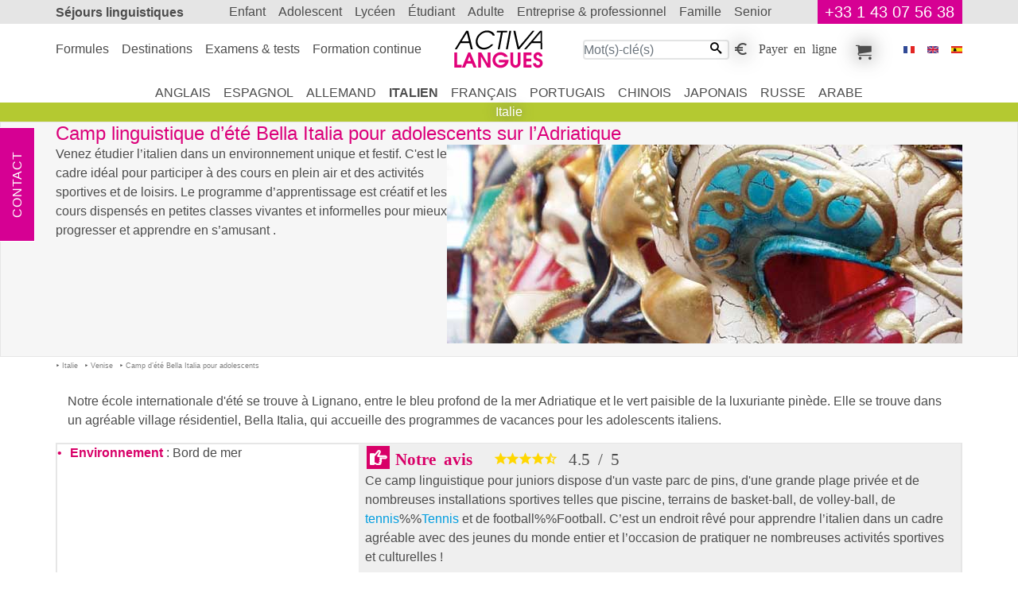

--- FILE ---
content_type: text/html; charset=UTF-8
request_url: https://www.activa-langues.ch/fr/camp-linguistique-junior-en-italie/venise/camp-linguistique-d-ete-bella-italia-pour-adolescents-sur-l-adriatique/
body_size: 7987
content:
<!DOCTYPE html>
<html dir="ltr" prefix="og: https://ogp.me/ns#" lang="fr-ch"><head><!-- Google tag (gtag.js) --><script async src="https://www.googletagmanager.com/gtag/js?id=G-T4S9KVKCHG"></script><script> window.dataLayer = window.dataLayer || []; function gtag(){dataLayer.push(arguments);} gtag('js', new Date()); gtag('config', 'G-T4S9KVKCHG');</script>
<meta charset="utf-8">
<title>Camp linguistique d’été Bella Italia pour adolescents sur l’Adriatique - Camp Linguistique Junior en Italie - Venise - Activa Séjour Linguistique</title>
<meta name="description" content="Camp linguistique d’été Bella Italia pour adolescents sur l’Adriatique - Camp Linguistique Junior en Italie - Venise . Venez étudier l’italien dans un environnement unique et festif. C'est le cadre idéal pour participer à des cours en plein air et des activités sportives et de loisirs. Le programme d’apprentissage est créatif et les cours dispensés en petites classes vivantes et informelles pour mieux progresser et apprendre en s’amusant . ">
<meta name="keywords" content=" venise, Camp linguistique d’été Bella Italia pour adolescents sur l’Adriatique, d’été, Camp Linguistique Junior en Italie, adolescents, italie, linguistique, junior, l’adriatique, italia, camp, bella, Venise ">
<meta name="ROBOTS" content="index,follow, all">
<meta name="author" content="Activa Séjour Linguistique">
<meta name="viewport" content="width=device-width, initial-scale=1">
<meta property="og:title" content="Camp linguistique d’été Bella Italia pour adolescents sur l’Adriatique - Camp Linguistique Junior en Italie - Venise ">
<meta property="og:description" content="Venez étudier l’italien dans un environnement unique et festif. C'est le cadre idéal pour participer à des cours en plein air et des activités sportives et de loisirs. Le programme d’apprentissage est créatif et les cours dispensés en petites classes vivantes et informelles pour mieux progresser et apprendre en s’amusant . ">
<meta property="og:image" content="">
<meta property="og:image:height" content="250">
<meta property="og:image:type" content="image/jpg">
<meta property="og:image:width" content="648">
<meta property="og:locale" content="fr_CH">
<meta property="og:site_name" content="Activa Séjour Linguistique">
<meta property="og:type" content="article">
<meta property="og:url" content="https://www.activa-langues.ch/fr/camp-linguistique-junior-en-italie/venise/camp-linguistique-d-ete-bella-italia-pour-adolescents-sur-l-adriatique/">
<link href="https://www.activa-langues.ch/favicon.ico" rel="icon" type="image/x-icon">
<link href="https://www.activa-langues.ch/fr/camp-linguistique-junior-en-italie/venise/camp-linguistique-d-ete-bella-italia-pour-adolescents-sur-l-adriatique/" rel="canonical">
<link href="https://www.activa-langues.com/fr/camp-linguistique-junior-en-italie/venise/camp-linguistique-d-ete-bella-italia-pour-adolescents-sur-l-adriatique/" hreflang="fr" rel="alternate">
<link href="https://www.activa-langues.be/fr/camp-linguistique-junior-en-italie/venise/camp-linguistique-d-ete-bella-italia-pour-adolescents-sur-l-adriatique/" hreflang="fr-be" rel="alternate">
<link href="https://www.activa-langues.ch/fr/camp-linguistique-junior-en-italie/venise/camp-linguistique-d-ete-bella-italia-pour-adolescents-sur-l-adriatique/" hreflang="fr-ch" rel="alternate">
<link href="https://www.activa-idiomas.es/es/campamentos-y-campus-universitarios-en-italia/venecia/campamento-de-verano-bella-italia-el-el-adriatico/" hreflang="es" rel="alternate">
<link href="https://www.activa-languages.com/en/campus-language-programmes-in-italy/venice/international-summer-camp-bella-italia-for-juniors-on-the-adriatic/" hreflang="en" rel="alternate">
<link href="https://www.activa-languages.com/en/campus-language-programmes-in-italy/venice/international-summer-camp-bella-italia-for-juniors-on-the-adriatic/" hreflang="x-default" rel="alternate">
<link rel="stylesheet" type="text/css" href="https://www.activa-langues.ch/css/fr/sejour-linguistique.css">
</head>
<body>

<header class="banner">
<nav class="top-banner" id="bannerTop"><div class="sejours-linguistiques"><h2><a href="https://www.activa-langues.ch/">Séjours linguistiques</a></h2><div class="topr-8"></div><a id="phone" href="https://www.activa-langues.ch/bin/fr/contact.pl">+33 1 43 07 56 38</a></div></nav>
<nav class="top-menu" id="menuTop">
<div class="sejours-linguistiques">
<div class="topr-9"></div>
<div class="Activa" itemscope itemtype="http://schema.org/Organization"><meta id="act-org-name" itemprop="name" content="Activa Séjour Linguistique"><meta itemprop="logo" content="https://www.activa-langues.ch/i/sejour-linguistique/h/logoHeader.svg"><a id="act-org-url" itemprop="url" href="https://www.activa-langues.ch/"><svg alt="Camp linguistique d’été Bella Italia pour adolescents sur l’Adriatique" version="1.1" xmlns="http://www.w3.org/2000/svg" viewBox="-0.077 -0.263 79 34" >
<path d="M16.466,16.674h-1.779l-1.338-5.501h-7.64l-3.396,5.511l-1.79-0.01l10.11-16.406h1.843L16.466,16.674z M12.986,9.688
l-1.789-7.544L6.601,9.688H12.986z"/>
<path d="M35.997,4.477h-1.819c-0.43-0.902-1.122-1.608-2.077-2.126c-0.954-0.518-1.994-0.776-3.118-0.776
c-1.867,0-3.604,0.684-5.219,2.049c-1.614,1.362-2.591,2.96-2.93,4.791C20.79,8.606,20.758,8.801,20.746,9
c-0.018,0.199-0.022,0.415-0.022,0.652c0,1.625,0.547,2.982,1.641,4.074c1.097,1.091,2.48,1.641,4.154,1.641
c1.109,0,2.228-0.275,3.351-0.818c1.127-0.542,2.098-1.262,2.91-2.155h1.821c-0.975,1.367-2.224,2.467-3.747,3.298
c-1.522,0.83-3.058,1.247-4.61,1.247c-2.113,0-3.84-0.645-5.178-1.938c-1.338-1.289-2.005-2.946-2.005-4.971
c0-0.56,0.051-1.098,0.154-1.613c0.428-2.334,1.626-4.319,3.592-5.958C24.771,0.819,26.922,0,29.257,0
c1.523,0,2.934,0.393,4.235,1.174C34.911,2.032,35.746,3.135,35.997,4.477z"/>
<path d="M47.104,0.268l-0.265,1.484h-3.747l-2.771,14.921l-1.646-0.003l2.769-14.918h-3.763l0.267-1.484H47.104z"/>
<path d="M50.558,0.268l-3.032,16.406l-1.646-0.003l3.037-16.405L50.558,0.268z"/>
<path d="M71.231,0.268L57.745,16.674h-1.55L52.47,0.268h1.798l3.102,14.365L69.435,0.271L71.231,0.268z"/>
<path d="M77.973,16.674l-1.299-0.01l-0.008-5.491h-7.891l-4.953,5.511l-1.79-0.01L76.114,0.268h1.839L77.973,16.674z M76.674,9.688
l0.002-8.007l-6.797,8.007H76.674z"/>
<path fill="#E1027A" d="M6.547,32.978L0.005,32.98L0,19.643l2.47-0.004l0.002,10.946l4.075-0.005V32.978z"/>
<path fill="#E1027A" d="M19.94,32.977l-2.72,0.001l-1.443-3.444h-4.742l-1.477,3.444l-2.724,0.002l5.549-13.343h1.932L19.94,32.977z
M14.784,27.137l-1.424-4.058l-1.423,4.056L14.784,27.137z"/>
<path fill="#E1027A" d="M32.129,32.973l-2.729-0.005l-5.62-9.727l0.001,9.733h-2.468l-0.004-13.34l2.776,0.001l5.573,9.749
l-0.002-9.754l2.468,0.003L32.129,32.973z"/>
<path fill="#E1027A" d="M48.227,26.46c0,1.919-0.699,3.534-2.1,4.847c-1.401,1.313-3.066,1.969-5.003,1.97
c-1.936,0.001-3.605-0.664-5.012-1.995c-1.406-1.335-2.11-2.966-2.11-4.898c0-1.957,0.696-3.614,2.09-4.969
c1.395-1.357,3.06-2.036,4.993-2.034c1.396,0,2.698,0.375,3.911,1.134c1.216,0.753,2.07,1.767,2.563,3.029l-2.958-0.002
c-0.396-0.54-0.91-0.97-1.54-1.289c-0.634-0.315-1.289-0.475-1.976-0.477c-1.177,0-2.204,0.386-3.082,1.154
c-0.468,0.407-0.841,0.915-1.117,1.521c-0.275,0.605-0.415,1.217-0.416,1.842c0.003,0.564,0.112,1.118,0.337,1.667
c0.224,0.546,0.536,1.021,0.946,1.428c0.938,0.995,2.087,1.493,3.443,1.493c0.781,0,1.538-0.221,2.27-0.663
c0.734-0.44,1.28-1.013,1.643-1.718L39.518,28.5v-2.326h8.709V26.46z"/>
<path fill="#E1027A" d="M58.881,27.941c0.002,0.794-0.052,1.431-0.161,1.908c-0.146,0.651-0.428,1.224-0.846,1.72
c-0.424,0.501-0.944,0.908-1.569,1.226c-0.625,0.32-1.274,0.479-1.948,0.478c-0.622,0.001-1.241-0.145-1.848-0.438
c-0.606-0.296-1.126-0.689-1.561-1.18c-0.432-0.492-0.729-1.074-0.898-1.746c-0.122-0.493-0.181-1.145-0.181-1.963l-0.002-8.318
h2.468v8.316c0,0.479,0.015,0.841,0.038,1.079c0.025,0.239,0.097,0.48,0.219,0.721c0.191,0.358,0.437,0.638,0.739,0.838
c0.301,0.194,0.642,0.298,1.025,0.298c0.721-0.002,1.278-0.314,1.678-0.939c0.168-0.278,0.271-0.553,0.305-0.826
c0.034-0.277,0.054-0.668,0.056-1.172l-0.003-8.313l2.489-0.002V27.941z"/>
<path fill="#E1027A" d="M68.6,32.964l-7.158,0.003l-0.005-13.341l7.158-0.001l0.003,2.397l-4.688,0.002v3.082l4.489-0.002V27.5
l-4.489,0.002v3.064h4.688L68.6,32.964z"/>
<path fill="#E1027A" d="M78.515,29.057c0,1.174-0.428,2.171-1.279,2.988c-0.854,0.816-1.868,1.223-3.047,1.223
c-1.165,0.003-2.176-0.388-3.027-1.164c-0.857-0.777-1.282-1.74-1.282-2.892h2.576c0,0.511,0.178,0.917,0.534,1.214
c0.354,0.299,0.796,0.443,1.323,0.446c0.469-0.001,0.874-0.16,1.219-0.479c0.344-0.317,0.513-0.716,0.513-1.196
c0-0.648-0.247-1.158-0.74-1.529c-0.313-0.24-0.84-0.481-1.584-0.722c-0.591-0.189-0.999-0.339-1.23-0.449
c-0.403-0.189-0.77-0.45-1.077-0.774c-0.317-0.322-0.568-0.719-0.759-1.186c-0.193-0.471-0.291-0.931-0.291-1.387
c0-1.067,0.384-1.963,1.146-2.689c0.764-0.729,1.691-1.091,2.785-1.091c1.048,0,1.956,0.37,2.729,1.108
c0.776,0.739,1.162,1.631,1.165,2.675l-2.542,0.002c0-0.408-0.146-0.744-0.441-1.002c-0.293-0.258-0.647-0.386-1.055-0.387
c-0.396,0.002-0.716,0.134-0.955,0.396c-0.236,0.264-0.361,0.601-0.358,1.009c0,0.432,0.178,0.791,0.537,1.081
c0.256,0.203,0.632,0.388,1.14,0.556c0.804,0.276,1.26,0.438,1.372,0.485c0.452,0.194,0.862,0.438,1.224,0.737
C78.043,26.776,78.515,27.783,78.515,29.057z"/>
</svg>
</a></div>
<ul class="menu-r"><li class="recherche-par-mot-cle"><form action="https://www.activa-langues.ch/index/fr/recherche-par-mot-cle.pl" method="post"> <input type="text" class="value" name="slot1_key" value="" placeholder="Mot(s)-clé(s)" size="18" maxlength="148" required="required"><button type="submit"><i class="icon-search"></i></button></form></li><li><a class="icon-euro_symbol regler-en-ligne" title="Payer en ligne" href="https://www.activa-langues.ch/bin/fr/regler-en-ligne.pl?">Payer en ligne</a></li><li><a class="icon-cart mes-selections" title="Mes sélections" href="https://www.activa-langues.ch/bin/fr/mon-panier.pl">Mes sélections</a></li></ul><div class="menu-f"><form action="https://www.activa-langues.ch/bin/fr/sejours-linguistiques.pl" name="sejours_linguistiques" method="post"><input name="page" type="hidden" value="h/camp-linguistique-junior-en-italie/venise/camp-linguistique-d-ete-bella-italia-pour-adolescents-sur-l-adriatique/"><ul><li><a href="https://www.activa-langues.ch/"><i class="iconimg-flag_f" title="Camp linguistique d’été Bella Italia pour adolescents sur l’Adriatique"></i></a></li><li><button name="lang" type="submit" value="e"><i class="iconimg-flag_e" title="Camp linguistique d’été Bella Italia pour adolescents sur l’Adriatique"></i></button></li><li><button name="lang" type="submit" value="s"><i class="iconimg-flag_s" title="Camp linguistique d’été Bella Italia pour adolescents sur l’Adriatique"></i></button></li></ul></form></div>
<div class="show-inline-moblet"><a href="https://www.activa-langues.ch/bin/fr/recherche-sejour-linguistique.pl"><i class="icon-search" title="Activa Séjour Linguistique"></i></a><button type="button" data-toggle="collapse" data-target=".multi" aria-controls="menuTop bannerTop" aria-expanded="false"><i class="icon-paragraph-justify" title="Activa Séjour Linguistique"></i></button></div>
</div>
</nav>
<div class="topr-11"></div>
</header>
<main> <section id="sejour1" class="section"><header class="top"><div class="sejours-linguistiques"><h1>Camp linguistique d’été Bella Italia pour adolescents sur l’Adriatique</h1><div class="img"><picture>
<!--[if IE 9]><video style="display: none"><![endif]-->
<source srcset="https://www.activa-langues.ch/i/voyage-linguistique/centre-de-cours/italie/3_m.jpg" media="(max-width: 720px)" />
<source srcset="https://www.activa-langues.ch/i/voyage-linguistique/centre-de-cours/italie/3.jpg" media="(min-width: 768px)"/> 
<!--[if IE 9]></video><![endif]-->
<img src="https://www.activa-langues.ch/i/voyage-linguistique/centre-de-cours/italie/3.jpg" alt="" class="lazyload" />
</picture></div>Venez étudier l’italien dans un environnement unique et festif. C'est le cadre idéal pour participer à des cours en plein air et des activités sportives et de loisirs. Le programme d’apprentissage est créatif et les cours dispensés en petites classes vivantes et informelles pour mieux progresser et apprendre en s’amusant . </div></header><div class="sejours-linguistiques view-path"><ul itemscope itemtype="http://schema.org/BreadcrumbList"><li itemprop="itemListElement" itemscope itemtype="http://schema.org/ListItem" ><a itemprop="item" href="https://www.activa-langues.ch/fr/camp-linguistique-junior-en-italie/"><span itemprop="name">Italie</span><meta itemprop="position" content="1"></a></li><li itemprop="itemListElement" itemscope itemtype="http://schema.org/ListItem" ><a itemprop="item" href="https://www.activa-langues.ch/fr/camp-linguistique-junior-en-italie/venise/"><span itemprop="name">Venise</span><meta itemprop="position" content="2"></a></li><li itemprop="itemListElement" itemscope itemtype="http://schema.org/ListItem" ><a itemprop="item" href="https://www.activa-langues.ch/fr/camp-linguistique-junior-en-italie/venise/camp-linguistique-d-ete-bella-italia-pour-adolescents-sur-l-adriatique/"><span itemprop="name">Camp d’été Bella Italia pour adolescents</span><meta itemprop="position" content="3"></a></li></ul></div><div class="sejours-linguistiques centre" itemscope itemtype="http://schema.org/School"><meta itemprop="name" content="LINGUAVIVA">
<span itemprop="address" itemscope itemtype="http://schema.org/PostalAddress">
<meta itemprop="addressLocality" content="Venise"><meta itemprop="addressCountry" content="Italie">
</span>
<p>Notre école internationale d'été se trouve à Lignano, entre le bleu profond de la mer Adriatique et le vert paisible de la luxuriante pinède. Elle se trouve dans un agréable village résidentiel, Bella Italia, qui accueille des programmes de vacances pour les adolescents italiens. </p><div class="row cours"><div class="a-col-30"><ul ><li><b>Environnement</b> : Bord de mer</li></ul></div><div class="a-col-70"><div class="notre-avis"><h2 class="icon-point-right">Notre avis <i class="icon-star_45" itemprop="aggregateRating" itemscope itemtype="http://schema.org/AggregateRating"><span itemprop="ratingValue" >4.5</span><span> / </span><span itemprop="bestRating">5</span><meta itemprop="worstRating" content="1">
<meta itemprop="reviewCount" content="10"></i></h2><div class="content">Ce camp linguistique pour juniors dispose d'un vaste parc de pins, d'une grande plage privée et de nombreuses installations sportives telles que piscine, terrains de basket-ball, de volley-ball, de <a title="Italien + " href="https://www.activa-langues.ch/fr/cours-d-italien-a-l-etranger/cours-d-italien-et-langue-generale/"></a><a title="Italien + Tennis" href="https://www.activa-langues.ch/fr/cours-d-italien-a-l-etranger/cours-d-italien-et-tennis/">tennis</a>%%<a title="Italien + Tennis" href="https://www.activa-langues.ch/fr/cours-d-italien-a-l-etranger/cours-d-italien-et-tennis/">Tennis</a><ATMPL /LINK_NODE_KEYS> et de <a title="Italien + " href="https://www.activa-langues.ch/fr/cours-d-italien-a-l-etranger/cours-d-italien-et-langue-generale/"></a>football%%Football<ATMPL /LINK_NODE_KEYS>. C’est un endroit rêvé pour apprendre l’italien dans un cadre agréable avec des jeunes du monde entier et l’occasion de pratiquer ne nombreuses activités sportives et culturelles !</div></div></div></div><article id="tarifs_et_cours_proposes" class="blockTi slider"><header><h2><span class="open">Camp linguistique d’été Bella Italia pour adolescents sur l’Adriatique</span> <span>Tarifs et cours <strong>proposés</strong></span></h2></header><div class="content"><div class="row "><div class="a-col-x"><div class="a-gitem formule-g" >

<div class="formule">
<a href="https://www.activa-langues.ch/fr/camp-linguistique-junior-en-italie/venise/camp-linguistique-d-ete-bella-italia-pour-adolescents-sur-l-adriatique/programme-d-ete-sur-campus-pour-adolescents-multi-activites/" title="Programme d'été sur campus pour adolescents multi-activités"><img class="card-img-top" src="https://www.activa-langues.ch/i/voyage-linguistique/activites/sport/sport_piscine_m.jpg" alt="Programme d'été sur campus pour adolescents multi-activités" title="Programme d'été sur campus pour adolescents multi-activités" /></a></div><div class="content"><h1><a title="Programme d'été sur campus pour adolescents multi-activités" href="https://www.activa-langues.ch/fr/camp-linguistique-junior-en-italie/venise/camp-linguistique-d-ete-bella-italia-pour-adolescents-sur-l-adriatique/programme-d-ete-sur-campus-pour-adolescents-multi-activites/">Programme d'été sur campus pour adolescents multi-activités</a></h1><p>Le <a href="https://www.activa-langues.ch/fr/camp-linguistique-junior-en-italie/venise/camp-linguistique-d-ete-bella-italia-pour-adolescents-sur-l-adriatique/">Camp linguistique d’été Bella Italia pour adolescents sur l’Adriatique</a> est un <a href="https://www.activa-langues.ch/fr/sejour-linguistique/" >séjour linguistique</a> résidentiel organisé pendant l’été, qui a pour objectif de permettre à des jeunes de travailler la pratique et l’étude de la langue de leur choix dans un environnement différent de ce qu’ils connaissent durant l’année. Ils suivent des cours de langue le matin et bénéficient d’activités de loisirs les après-midi.<br/>Les cours, l’hébergement et la plupart des activités sur déroulent sur un même site (école privée ou campus universitaire).</p></div><div class="cours-de-langues">
<ul class="nav"><li class="prix-min nav-item" itemprop="offers" itemscope itemtype="https://schema.org/AggregateOffer"><meta itemprop="priceCurrency" content="EUR" /><meta itemprop="lowPrice" content="1100" /><span itemprop="offers" itemscope itemtype="https://schema.org/Offer"><a href="https://www.activa-langues.ch/fr/camp-linguistique-junior-en-italie/venise/camp-linguistique-d-ete-bella-italia-pour-adolescents-sur-l-adriatique/programme-d-ete-sur-campus-pour-adolescents-multi-activites/" itemprop="url">Cours à partir de 1100 €/sem</a></span></li><li class="nav-item a-next"><a title="Programme d'été sur campus pour adolescents multi-activités" href="https://www.activa-langues.ch/fr/camp-linguistique-junior-en-italie/venise/camp-linguistique-d-ete-bella-italia-pour-adolescents-sur-l-adriatique/programme-d-ete-sur-campus-pour-adolescents-multi-activites/"><i class="iconimg-next-r">Camp linguistique d’été Bella Italia pour adolescents sur l’Adriatique</i></a></li>
</ul>
</div></div></div></div></div></article><article id="pedagogie" class="blockTi slider"><header><h2><span class="open">Camp linguistique d’été Bella Italia pour adolescents sur l’Adriatique</span> <span>Pédagogie</span></h2></header><div class="content">Nos cours proposent des programmes équilibrés d'enseignement de la langue italienne combinés à des activités sportives, des loisirs créatifs et des <a title="Italien + " href="https://www.activa-langues.ch/fr/cours-d-italien-a-l-etranger/cours-d-italien-et-langue-generale/"></a>excursions%%Excursions<ATMPL /LINK_NODE_KEYS> soigneusement encadrés. Les cours d'italien comprennent l'expression orale, l'écoute, la lecture et l'écriture dans de petites classes animées et informelles. Les cours se déroulent en plein air. Nos enseignants sont tous hautement qualifiés et ont été soigneusement sélectionnés pour leur expérience dans l'enseignement aux jeunes apprenants.</div></article><article id="activites_linguaviva_venise" class="blockTi slider"><header><h2><span class="open">Camp linguistique d’été Bella Italia pour adolescents sur l’Adriatique</span> <span>Activités LINGUAVIVA <strong>Venise</strong></span></h2></header><div class="content">SPORTS<ul><li> Tennis</li><li> Football et Beach soccer </li><li> Volley-ball </li><li> Beach volley</li><li> Natation </li><li> Basketball</li><li> Patinage <br/><br/>ACTIVITÉS DE LOISIRS AMUSANTES </li><li> Promenades nocturnes en ville </li><li> Discothèque</li><li> Jeux de plage </li></ul><br/>EXCURSIONS<br/> Notre programme d'activités comprend des visites éducatives dans des lieux intéressants près de Lignano. </div></article><article id="equipement" class="blockTi slider"><header><h2><span class="open">Camp linguistique d’été Bella Italia pour adolescents sur l’Adriatique</span> <span>Equipement</span></h2></header><div class="content">Une grande plage privée et de nombreuses installations sportives telles que piscine, terrains de basket-ball, de volley-ball, de <a title="Italien + " href="https://www.activa-langues.ch/fr/cours-d-italien-a-l-etranger/cours-d-italien-et-langue-generale/"></a><a title="Italien + Tennis" href="https://www.activa-langues.ch/fr/cours-d-italien-a-l-etranger/cours-d-italien-et-tennis/">tennis</a>%%<a title="Italien + Tennis" href="https://www.activa-langues.ch/fr/cours-d-italien-a-l-etranger/cours-d-italien-et-tennis/">Tennis</a><ATMPL /LINK_NODE_KEYS> et de <a title="Italien + " href="https://www.activa-langues.ch/fr/cours-d-italien-a-l-etranger/cours-d-italien-et-langue-generale/"></a>football%%Football<ATMPL /LINK_NODE_KEYS>. </div></article></div></section> <nav class="langues-destinations"><ul class="sejours-linguistiques"><li><a title="" href="https://www.activa-langues.ch/fr/cours-d-anglais-sur-campus/">Anglais</a></li><li><a title="" href="https://www.activa-langues.ch/fr/cours-d-espagnol-sur-campus/">Espagnol</a></li><li><a title="" href="https://www.activa-langues.ch/fr/cours-d-allemand-sur-campus/">Allemand</a></li><li><a class="active" title="" href="https://www.activa-langues.ch/fr/cours-d-italien-sur-campus/">Italien</a></li><li><a title="" href="https://www.activa-langues.ch/fr/cours-de-francais-sur-campus/">Français</a></li><li><a title="" href="https://www.activa-langues.ch/fr/cours-de-portugais-a-l-etranger/">Portugais</a></li><li><a title="" href="https://www.activa-langues.ch/fr/cours-de-chinois-sur-campus/">Chinois</a></li><li><a title="" href="https://www.activa-langues.ch/fr/cours-de-japonais-a-l-etranger/">Japonais</a></li><li><a title="" href="https://www.activa-langues.ch/fr/cours-de-russe-a-l-etranger/">Russe</a></li><li><a title="" href="https://www.activa-langues.ch/fr/cours-d-arabe-a-l-etranger/">Arabe</a></li></ul><div class="n1"><ul class="sejours-linguistiques"><li><a class="ui-btn-active" title="" href="https://www.activa-langues.ch/fr/camp-linguistique-junior-en-italie/">Italie</a></li></ul></div></nav><ul class="menu-l multi" id="menuLeft"><li><a class="nos-sejours-linguistiques" title="Formules" href="https://www.activa-langues.ch/fr/nos-sejours-linguistiques/">Formules</a></li><li><a class="sejour-linguistique" title="Destinations" href="https://www.activa-langues.ch/fr/sejour-linguistique/">Destinations</a></li><li><a class="examens-et-tests-linguistiques" title="Examens & tests" href="https://www.activa-langues.ch/fr/examens-et-tests-linguistiques/">Examens & tests</a></li><li><a class="formation-continue" title="Formation continue" href="https://www.activa-langues.ch/fr/formation-continue/">Formation continue</a></li></ul><ul class="menu-mega multi"><li class="enfant"><a title="Séjour linguistique en Italie pour un enfant " href="https://www.activa-langues.ch/fr/sejour-linguistique-en-italie-pour-un-enfant/">enfant</a></li><li class="adolescent"><a title="Voyages linguistiques en Italie pour un adolescent " href="https://www.activa-langues.ch/fr/voyages-linguistiques-en-italie-pour-un-adolescent/">adolescent</a></li><li class="lyceen"><a title="Voyages linguistiques en Italie pour un lycéen" href="https://www.activa-langues.ch/fr/voyages-linguistiques-en-italie-pour-un-lyceen/">lycéen</a></li><li class="etudiant"><a title="Séjour linguistique en Italie pour un étudiant" href="https://www.activa-langues.ch/fr/sejour-linguistique-en-italie-pour-un-etudiant/">étudiant</a></li><li class="adulte"><a title="Séjour linguistique en Italie pour un adulte" href="https://www.activa-langues.ch/fr/sejour-linguistique-en-italie-pour-un-adulte/">adulte</a></li><li class="entreprise_professionnel"><a title="Séjour linguistique en Italie pour un professionnel" href="https://www.activa-langues.ch/fr/sejour-linguistique-en-italie-pour-un-professionnel/">entreprise & professionnel</a></li><li class="famille"><a title="Séjour linguistique en Italie pour une famille" href="https://www.activa-langues.ch/fr/sejour-linguistique-en-italie-pour-une-famille/">famille</a></li><li class="senior"><a title="Séjour linguistique en Italie pour un senior " href="https://www.activa-langues.ch/fr/sejour-linguistique-en-italie-pour-un-senior/">senior</a></li></ul><nav class="top-left"><a class="contact" title="Contact" href="https://www.activa-langues.ch/bin/fr/contact.pl">Contact</a></nav></ul>
</main>
<footer><div class="footer sejours-linguistiques"><div class="n1"><ul><li><a class="conseils-et-marche-a-suivre" title="Conseils et marche à suivre" href="https://www.activa-langues.ch/fr/a-savoir-absolument-sejours-linguistiques/conseils-et-marche-a-suivre/">Conseils et marche à suivre</a></li><li><a class="etudier-et-vivre-chez-son-professeur" title="Etudier et vivre chez son professeur" href="https://www.activa-langues.ch/fr/a-savoir-absolument-sejours-linguistiques/etudier-et-vivre-chez-son-professeur/">Etudier et vivre chez son professeur</a></li><li><a class="experience-culturelle-et-linguistique" title="Expérience culturelle et linguistique" href="https://www.activa-langues.ch/fr/a-savoir-absolument-sejours-linguistiques/experience-culturelle-et-linguistique/">Expérience culturelle et linguistique</a></li><li><a class="les-hebergements-des-sejours-linguistiques" title="Les hébergements des séjours linguistiques" href="https://www.activa-langues.ch/fr/a-savoir-absolument-sejours-linguistiques/les-hebergements-des-sejours-linguistiques/">Les hébergements des séjours linguistiques</a></li><li><a class="les-prix-des-sejours-linguistiques" title="Les prix des séjours linguistiques" href="https://www.activa-langues.ch/fr/a-savoir-absolument-sejours-linguistiques/les-prix-des-sejours-linguistiques/">Les prix des séjours linguistiques</a></li><li><a class="programmes-linguistiques-longs-et-etudes-a-l-etranger" title="Programmes linguistiques longs et études à l’étranger" href="https://www.activa-langues.ch/fr/a-savoir-absolument-sejours-linguistiques/programmes-linguistiques-longs-et-etudes-a-l-etranger/">Programmes linguistiques longs et études à l’étranger</a></li><li><a class="qu-est-ce-qu-un-sejour-linguistique" title="Qu'est-ce qu'un séjour linguistique ?" href="https://www.activa-langues.ch/fr/a-savoir-absolument-sejours-linguistiques/qu-est-ce-qu-un-sejour-linguistique/">Qu'est-ce qu'un séjour linguistique ?</a></li><li><a class="quel-sejour-linguistique-pour-qui" title="Quel séjour linguistique, pour qui ?" href="https://www.activa-langues.ch/fr/a-savoir-absolument-sejours-linguistiques/quel-sejour-linguistique-pour-qui/">Quel séjour linguistique, pour qui ?</a></li><li><a class="special-professionnels-entreprises-formation-continue" title="Spécial professionnels-entreprises - Formation continue" href="https://www.activa-langues.ch/fr/a-savoir-absolument-sejours-linguistiques/special-professionnels-entreprises-formation-continue/">Spécial professionnels-entreprises - Formation continue</a></li><li><a class="votre-niveau-de-langue" title="Votre niveau de langue" href="https://www.activa-langues.ch/fr/a-savoir-absolument-sejours-linguistiques/votre-niveau-de-langue/">Votre niveau de langue</a></li></ul></div><div class="n2"><ul><li><a class="newsletter-activa" title="Newsletter Activa" href="https://www.activa-langues.ch/fr/newsletter-activa/">Newsletter Activa</a></li><li><a class="offres-speciales-sejours-linguistiques" title="Offres Spéciales" href="https://www.activa-langues.ch/fr/offres-speciales-sejours-linguistiques/">Offres Spéciales</a></li><li><a class="sejours-linguistiques-temoignages" title="Témoignages" href="https://www.activa-langues.ch/fr/sejours-linguistiques-temoignages/">Témoignages</a></li><li><a class="visas" title="Visas" href="https://www.activa-langues.ch/fr/visas/">Visas</a></li><li><a class="assurances" title="Assurances" href="https://www.activa-langues.ch/fr/assurances/">Assurances</a></li><li><a class="qui-sommes-nous" title="Qui sommes nous" href="https://www.activa-langues.ch/fr/qui-sommes-nous/">Qui sommes nous</a></li><li><a class="garantie-de-qualite-des-sejours-linguistiques" title="Garantie de qualité" href="https://www.activa-langues.ch/fr/garantie-de-qualite-des-sejours-linguistiques/">Garantie de qualité</a></li><li><a class="sejours-linguistiques-indicateur-activa" title="Indicateur Activa" href="https://www.activa-langues.ch/fr/sejours-linguistiques-indicateur-activa/">Indicateur Activa</a></li><li><a class="vos-questions" title="Vos questions" href="https://www.activa-langues.ch/fr/vos-questions/">Vos questions</a></li><li><a class="formules-a-la-carte" title="Formules à la carte" href="https://www.activa-langues.ch/bin/fr/contact.pl?type=alacarte">Formules à la carte</a></li><li><a class="points-forts" title="Points forts" href="https://www.activa-langues.ch/fr/points-forts/">Points forts</a></li><li><a class="mentions-legales" title="Mentions Légales" href="https://www.activa-langues.ch/fr/mentions-legales/">Mentions Légales</a></li></ul></div><div class="garantie-qualite"><div class="center clear"><h3>Paiement en toute sécurité grâce à</h3><a href="https://www.activa-langues.ch/fr/paiement-securise-3d-secure/"><img src="https://www.activa-langues.ch/i/sejour-linguistique/T/3DSecure140x170.png" alt="Paiement en toute sécurité grâce à 3D Secure"></a></div><a href="https://www.activa-langues.ch/fr/garantie-de-qualite-des-sejours-linguistiques/"><img src="https://www.activa-langues.ch/i/logo-agrement/accet_ptg.png" alt="ACCET" title="ACCET" /></a><a href="https://www.activa-langues.ch/fr/garantie-de-qualite-des-sejours-linguistiques/"><img src="https://www.activa-langues.ch/i/logo-agrement/british-council_ptg.png" alt="British Council" title="British Council" /></a><a href="https://www.activa-langues.ch/fr/garantie-de-qualite-des-sejours-linguistiques/"><img src="https://www.activa-langues.ch/i/logo-agrement/fedele_ptg.png" alt="FEDELE" title="FEDELE" /></a><a href="https://www.activa-langues.ch/fr/garantie-de-qualite-des-sejours-linguistiques/"><img src="https://www.activa-langues.ch/i/logo-agrement/eaquals_ptg.png" alt="EAQUALS" title="EAQUALS" /></a><a href="https://www.activa-langues.ch/fr/garantie-de-qualite-des-sejours-linguistiques/"><img src="https://www.activa-langues.ch/i/logo-agrement/english-australia-college_ptg.png" alt="ENGLISH Australia College" title="ENGLISH Australia College" /></a><a href="https://www.activa-langues.ch/fr/garantie-de-qualite-des-sejours-linguistiques/"><img src="https://www.activa-langues.ch/i/logo-agrement/english-uk_ptg.png" alt="English UK" title="English UK" /></a></div></div><div class="footer-fixed"><nav class="navbar" ><ul class="nav"><li class="nav-item"><a class="a-btn-g contact" title="Contact" href="https://www.activa-langues.ch/bin/fr/contact.pl">Contact</a></li><li class="nav-item"><a class="a-btn-g regler-en-ligne" title="Payer en ligne" href="https://www.activa-langues.ch/bin/fr/regler-en-ligne.pl?">Payer en ligne</a></li><li class="nav-item"><a class="a-btn-g mon-panier" title="Mon panier" href="https://www.activa-langues.ch/bin/fr/mon-panier.pl">Mon panier</a></li></ul></nav></div></footer>
<script async src="https://www.activa-langues.ch/js/fr/sejour-linguistique.js"></script>
</body>
</html>


--- FILE ---
content_type: text/css
request_url: https://www.activa-langues.ch/css/fr/sejour-linguistique.css
body_size: 31479
content:
@charset "UTF-8";*,:after,:before{box-sizing:border-box}html{-webkit-text-size-adjust:100%;-webkit-tap-highlight-color:rgba(0,0,0,0);font-family:sans-serif;line-height:1.15}article,aside,figcaption,figure,footer,header,hgroup,main,nav,section{display:block}body{background-color:#fff;color:#4c4c4c;font-family:Arial,Verdana,Helvetica,sans-serif;font-size:1rem;font-weight:400;line-height:1.5;margin:0;text-align:left}[tabindex="-1"]:focus:not(:focus-visible){outline:0!important}hr{box-sizing:content-box;height:0;overflow:visible}h1,h2,h3,h4,h5,h6{margin-bottom:.5rem;margin-top:0}p{margin-bottom:1rem;margin-top:0}abbr[data-original-title],abbr[title]{border-bottom:0;cursor:help;text-decoration:underline;-webkit-text-decoration:underline dotted;text-decoration:underline dotted;-webkit-text-decoration-skip-ink:none;text-decoration-skip-ink:none}address{font-style:normal;line-height:inherit}address,dl,ol,ul{margin-bottom:1rem}dl,ol,ul{margin-top:0}ol ol,ol ul,ul ol,ul ul{margin-bottom:0}dt{font-weight:700}dd{margin-bottom:.5rem;margin-left:0}blockquote{margin:0 0 1rem}b,strong{font-weight:bolder}small{font-size:80%}sub,sup{font-size:75%;line-height:0;position:relative;vertical-align:baseline}sub{bottom:-.25em}sup{top:-.5em}a{background-color:transparent;color:#009ddf}a,a:hover{text-decoration:none}a:hover{color:inerit}a:not([href]):not([class]),a:not([href]):not([class]):hover{color:inherit;text-decoration:none}code,kbd,pre,samp{font-family:SFMono-Regular,Menlo,Monaco,Consolas,Liberation Mono,Courier New,monospace;font-size:1em}pre{-ms-overflow-style:scrollbar;margin-bottom:1rem;margin-top:0;overflow:auto}figure{margin:0 0 1rem}img{border-style:none}img,svg{vertical-align:middle}svg{overflow:hidden}caption{caption-side:bottom;color:#6c757d;padding-bottom:.75rem;padding-top:.75rem;text-align:left}th{text-align:inherit;text-align:-webkit-match-parent}label{display:inline-block;margin-bottom:.5rem}button{border-radius:0}button:focus:not(:focus-visible){outline:0}button,input,optgroup,select,textarea{font-family:inherit;font-size:inherit;line-height:inherit;margin:0}button,input{overflow:visible}button,select{text-transform:none}[role=button]{cursor:pointer}select{word-wrap:normal}[type=button],[type=reset],[type=submit],button{-webkit-appearance:button}[type=button]:not(:disabled),[type=reset]:not(:disabled),[type=submit]:not(:disabled),button:not(:disabled){cursor:pointer}[type=button]::-moz-focus-inner,[type=reset]::-moz-focus-inner,[type=submit]::-moz-focus-inner,button::-moz-focus-inner{border-style:none;padding:0}input[type=checkbox],input[type=radio]{box-sizing:border-box;padding:0}textarea{overflow:auto;resize:vertical}fieldset{margin:0;min-width:0;padding:0}legend{color:inherit;display:block;font-size:1.5rem;line-height:inherit;margin-bottom:.5rem;max-width:100%;padding:0;white-space:normal;width:100%}progress{vertical-align:baseline}[type=number]::-webkit-inner-spin-button,[type=number]::-webkit-outer-spin-button{height:auto}[type=search]{-webkit-appearance:none;outline-offset:-2px}[type=search]::-webkit-search-decoration{-webkit-appearance:none}::-webkit-file-upload-button{-webkit-appearance:button;font:inherit}output{display:inline-block}summary{cursor:pointer;display:list-item}template{display:none}[hidden]{display:none!important}.h1,.h2,.h3,.h4,.h5,.h6,h1,h2,h3,h4,h5,h6{font-weight:500;line-height:1.2;margin-bottom:.5rem}.h1,h1{font-size:1.5rem}.h2,h2{font-size:1.3rem}.h3,h3{font-size:1.2rem}.h4,h4{font-size:1.15rem}.h5,h5{font-size:1.1rem}.h6,h6{font-size:1rem}.lead{font-size:1.25rem;font-weight:300}.display-1{font-size:6rem}.display-1,.display-2{font-weight:300;line-height:1.2}.display-2{font-size:5.5rem}.display-3{font-size:4.5rem}.display-3,.display-4{font-weight:300;line-height:1.2}.display-4{font-size:3.5rem}hr{border:0;border-top:1px solid rgba(0,0,0,.1);margin-bottom:1rem;margin-top:1rem}.small,small{font-size:.875em;font-weight:400}.mark,mark{background-color:#fcf8e3;padding:.2em}.list-inline,.list-unstyled{list-style:none;padding-left:0}.list-inline-item{display:inline-block}.list-inline-item:not(:last-child){margin-right:.5rem}.initialism{font-size:90%;text-transform:uppercase}.blockquote{font-size:1.25rem;margin-bottom:1rem}.blockquote-footer{color:#6c757d;display:block;font-size:.875em}.blockquote-footer:before{content:"\2014\00A0"}.img-fluid,.img-thumbnail{height:auto;max-width:100%}.img-thumbnail{background-color:#fff;border:1px solid #dee2e6;border-radius:.25rem;padding:.25rem}.figure{display:inline-block}.figure-img{line-height:1;margin-bottom:.5rem}.figure-caption{color:#6c757d;font-size:90%}code{word-wrap:break-word;color:#e83e8c;font-size:87.5%}a>code{color:inherit}kbd{background-color:#212529;border-radius:.2rem;color:#fff;font-size:87.5%;padding:.2rem .4rem}kbd kbd{font-size:100%;font-weight:700;padding:0}pre{color:#212529;display:block;font-size:87.5%}pre code{color:inherit;font-size:inherit;word-break:normal}.pre-scrollable{max-height:340px;overflow-y:scroll}.nav{display:flex;flex-wrap:wrap;list-style:none;margin-bottom:0;padding-left:0}.nav-link{display:block;padding:.5rem 1rem}.nav-link:focus,.nav-link:hover{text-decoration:none}.nav-link.disabled{color:#6c757d;cursor:default;pointer-events:none}.a-navtab,.nav-tabs{border-bottom:1px solid #dee2e6}.a-navtab .nav-link,.nav-tabs .nav-link{background-color:transparent;border:1px solid transparent;border-top-left-radius:.25rem;border-top-right-radius:.25rem;margin-bottom:-1px}.a-navtab .nav-link:focus,.a-navtab .nav-link:hover,.nav-tabs .nav-link:focus,.nav-tabs .nav-link:hover{border-color:#e9ecef #e9ecef #dee2e6;isolation:isolate}.a-navtab .nav-link.disabled,.nav-tabs .nav-link.disabled{background-color:transparent;border-color:transparent;color:#6c757d}.a-navtab .nav-item.show .nav-link,.a-navtab .nav-link.active,.nav-tabs .nav-item.show .nav-link,.nav-tabs .nav-link.active{background-color:#fff;border-color:#dee2e6 #dee2e6 #fff;color:#495057}.a-navtab .dropdown-menu,.nav-tabs .dropdown-menu{border-top-left-radius:0;border-top-right-radius:0;margin-top:-1px}.nav-pills .nav-link{background:none;border:0;border-radius:.25rem}.nav-pills .nav-link.active,.nav-pills .show>.nav-link{background-color:#d80068;color:#fff}.nav-fill .nav-item,.nav-fill>.nav-link{flex:1 1 auto;text-align:center}.nav-justified .nav-item,.nav-justified>.nav-link{flex-basis:0;flex-grow:1;text-align:center}.tab-content>.tab-pane{display:none}.tab-content>.active{display:block}.dropdown,.dropleft,.dropright,.dropup{position:relative}.dropdown-toggle{white-space:nowrap}.dropdown-toggle:after{border-bottom:0;border-left:.3em solid transparent;border-right:.3em solid transparent;border-top:.3em solid;content:"";display:inline-block;margin-left:.255em;vertical-align:.255em}.dropdown-toggle:empty:after{margin-left:0}.dropdown-menu{background-clip:padding-box;background-color:#fff;border:1px solid rgba(0,0,0,.15);border-radius:.25rem;color:#212529;display:none;float:left;font-size:1rem;left:0;list-style:none;margin:.125rem 0 0;min-width:10rem;padding:.5rem 0;position:absolute;text-align:left;top:100%;z-index:1000}.dropdown-menu-left{left:0;right:auto}.dropdown-menu-right{left:auto;right:0}.dropup .dropdown-menu{bottom:100%;margin-bottom:.125rem;margin-top:0;top:auto}.dropup .dropdown-toggle:after{border-bottom:.3em solid;border-left:.3em solid transparent;border-right:.3em solid transparent;border-top:0;content:"";display:inline-block;margin-left:.255em;vertical-align:.255em}.dropup .dropdown-toggle:empty:after{margin-left:0}.dropright .dropdown-menu{left:100%;margin-left:.125rem;margin-top:0;right:auto;top:0}.dropright .dropdown-toggle:after{border-bottom:.3em solid transparent;border-left:.3em solid;border-right:0;border-top:.3em solid transparent;content:"";display:inline-block;margin-left:.255em;vertical-align:.255em}.dropright .dropdown-toggle:empty:after{margin-left:0}.dropright .dropdown-toggle:after{vertical-align:0}.dropleft .dropdown-menu{left:auto;margin-right:.125rem;margin-top:0;right:100%;top:0}.dropleft .dropdown-toggle:after{content:"";display:inline-block;display:none;margin-left:.255em;vertical-align:.255em}.dropleft .dropdown-toggle:before{border-bottom:.3em solid transparent;border-right:.3em solid;border-top:.3em solid transparent;content:"";display:inline-block;margin-right:.255em;vertical-align:.255em}.dropleft .dropdown-toggle:empty:after{margin-left:0}.dropleft .dropdown-toggle:before{vertical-align:0}.dropdown-menu[x-placement^=bottom],.dropdown-menu[x-placement^=left],.dropdown-menu[x-placement^=right],.dropdown-menu[x-placement^=top]{bottom:auto;right:auto}.dropdown-divider{border-top:1px solid #e9ecef;height:0;margin:.5rem 0;overflow:hidden}.dropdown-item{background-color:transparent;border:0;clear:both;color:#212529;display:block;font-weight:400;padding:.25rem 1.5rem;text-align:inherit;white-space:nowrap;width:100%}.dropdown-item:focus,.dropdown-item:hover{background-color:#e9ecef;color:#16181b;text-decoration:none}.dropdown-item.active,.dropdown-item:active{background-color:#d80068;color:#fff;text-decoration:none}.dropdown-item.disabled,.dropdown-item:disabled{background-color:transparent;color:#adb5bd;pointer-events:none}.dropdown-menu.show{display:block}.dropdown-header{color:#6c757d;display:block;font-size:.875rem;margin-bottom:0;padding:.5rem 1.5rem;white-space:nowrap}.dropdown-item-text{color:#212529;display:block;padding:.25rem 1.5rem}.tooltip{word-wrap:break-word;display:block;font-family:Arial,Verdana,Helvetica,sans-serif;font-size:.875rem;font-style:normal;font-weight:400;letter-spacing:normal;line-break:auto;line-height:1.5;margin:0;opacity:0;position:absolute;text-align:left;text-align:start;text-decoration:none;text-shadow:none;text-transform:none;white-space:normal;word-break:normal;word-spacing:normal;z-index:1070}.tooltip.show{opacity:.9}.tooltip .arrow{display:block;height:.4rem;position:absolute;width:.8rem}.tooltip .arrow:before{border-color:transparent;border-style:solid;content:"";position:absolute}.bs-tooltip-auto[x-placement^=top],.bs-tooltip-top{padding:.4rem 0}.bs-tooltip-auto[x-placement^=top] .arrow,.bs-tooltip-top .arrow{bottom:0}.bs-tooltip-auto[x-placement^=top] .arrow:before,.bs-tooltip-top .arrow:before{border-top-color:#dec4dc;border-width:.4rem .4rem 0;top:0}.bs-tooltip-auto[x-placement^=right],.bs-tooltip-right{padding:0 .4rem}.bs-tooltip-auto[x-placement^=right] .arrow,.bs-tooltip-right .arrow{height:.8rem;left:0;width:.4rem}.bs-tooltip-auto[x-placement^=right] .arrow:before,.bs-tooltip-right .arrow:before{border-right-color:#dec4dc;border-width:.4rem .4rem .4rem 0;right:0}.bs-tooltip-auto[x-placement^=bottom],.bs-tooltip-bottom{padding:.4rem 0}.bs-tooltip-auto[x-placement^=bottom] .arrow,.bs-tooltip-bottom .arrow{top:0}.bs-tooltip-auto[x-placement^=bottom] .arrow:before,.bs-tooltip-bottom .arrow:before{border-bottom-color:#dec4dc;border-width:0 .4rem .4rem;bottom:0}.bs-tooltip-auto[x-placement^=left],.bs-tooltip-left{padding:0 .4rem}.bs-tooltip-auto[x-placement^=left] .arrow,.bs-tooltip-left .arrow{height:.8rem;right:0;width:.4rem}.bs-tooltip-auto[x-placement^=left] .arrow:before,.bs-tooltip-left .arrow:before{border-left-color:#dec4dc;border-width:.4rem 0 .4rem .4rem;left:0}.tooltip-inner{background-color:#dec4dc;border-radius:.25rem;color:#4c4c4c;max-width:200px;padding:.25rem .5rem;text-align:center}.fade{transition:opacity .15s linear}.fade:not(.show){opacity:0}.a-gitem .formule .dark_panel_h:not(.show),.collapse:not(.show),.dark_panel .text:not(.show),header.banner :not(.show)[class^=menu-],nav.top-banner h1:not(.show),nav.top-banner h2:not(.show),nav:not(.show).langues-destinations{display:none}.collapsing{height:0;overflow:hidden;position:relative;transition:height .35s ease}.collapsing.width{height:auto;transition:width .35s ease;width:0}.close{color:#000;float:right;font-size:1.5rem;font-weight:700;line-height:1;opacity:.5;text-shadow:0 1px 0 #fff}.close:hover{color:#000;text-decoration:none}.close:not(:disabled):not(.disabled):focus,.close:not(:disabled):not(.disabled):hover{opacity:.75}button.close{background-color:transparent;border:0;padding:0}a.close.disabled{pointer-events:none}.form-control,.prix-formule select,input.value,select.value,textarea.value{background-clip:padding-box;background-color:#fff;border:1px solid #ced4da;border-radius:.25rem;color:#495057;display:block;font-size:1rem;font-weight:400;height:calc(1.5em + .75rem + 2px);line-height:1.5;padding:.375rem .75rem;transition:border-color .15s ease-in-out,box-shadow .15s ease-in-out;width:100%}.form-control::-ms-expand,.prix-formule select::-ms-expand,input.value::-ms-expand,select.value::-ms-expand,textarea.value::-ms-expand{background-color:transparent;border:0}.form-control:focus,.prix-formule select:focus,input.value:focus,select.value:focus,textarea.value:focus{background-color:#fff;border-color:#ff59a9;box-shadow:0 0 0 .2rem rgba(216,0,104,.25);color:#495057;outline:0}.form-control::-moz-placeholder,.prix-formule select::-moz-placeholder,input.value::-moz-placeholder,select.value::-moz-placeholder,textarea.value::-moz-placeholder{color:#6c757d;opacity:1}.form-control::placeholder,.prix-formule select::placeholder,input.value::placeholder,select.value::placeholder,textarea.value::placeholder{color:#6c757d;opacity:1}.form-control:disabled,.form-control[readonly],.prix-formule select:disabled,.prix-formule select[readonly],input.value:disabled,input.value[readonly],select.value:disabled,select.value[readonly],textarea.value:disabled,textarea.value[readonly]{background-color:#e9ecef;opacity:1}input.value[type=date],input.value[type=datetime-local],input.value[type=month],input.value[type=time],input[type=date].form-control,input[type=datetime-local].form-control,input[type=month].form-control,input[type=time].form-control{-webkit-appearance:none;-moz-appearance:none;appearance:none}.prix-formule select:-moz-focusring,select.form-control:-moz-focusring,select.value:-moz-focusring{color:transparent;text-shadow:0 0 0 #495057}.prix-formule select:focus::-ms-value,select.form-control:focus::-ms-value,select.value:focus::-ms-value{background-color:#fff;color:#495057}.form-control-file,.form-control-range{display:block;width:100%}.col-form-label{font-size:inherit;line-height:1.5;margin-bottom:0;padding-bottom:calc(.375rem + 1px);padding-top:calc(.375rem + 1px)}.col-form-label-lg{font-size:1.25rem;line-height:1.5;padding-bottom:calc(.5rem + 1px);padding-top:calc(.5rem + 1px)}.col-form-label-sm{font-size:.875rem;line-height:1.5;padding-bottom:calc(.25rem + 1px);padding-top:calc(.25rem + 1px)}.form-control-plaintext{background-color:transparent;border:solid transparent;border-width:1px 0;color:#212529;display:block;font-size:1rem;line-height:1.5;margin-bottom:0;padding:.375rem 0;width:100%}.form-control-plaintext.form-control-lg,.form-control-plaintext.form-control-sm{padding-left:0;padding-right:0}.form-control-sm{border-radius:.2rem;font-size:.875rem;height:calc(1.5em + .5rem + 2px);line-height:1.5;padding:.25rem .5rem}.form-control-lg{border-radius:.3rem;font-size:1.25rem;height:calc(1.5em + 1rem + 2px);line-height:1.5;padding:.5rem 1rem}.prix-formule select[multiple],.prix-formule select[size],select.form-control[multiple],select.form-control[size],select.value[multiple],select.value[size],textarea.form-control,textarea.value{height:auto}.form-group{margin-bottom:1rem}.form-text{display:block;margin-top:.25rem}.form-row{display:flex;flex-wrap:wrap;margin-left:-5px;margin-right:-5px}.form-row>.col,.form-row>[class*=col-]{padding-left:5px;padding-right:5px}.form-check{display:block;padding-left:1.25rem;position:relative}.form-check-input{margin-left:-1.25rem;margin-top:.3rem;position:absolute}.form-check-input:disabled~.form-check-label,.form-check-input[disabled]~.form-check-label{color:#6c757d}.form-check-label{margin-bottom:0}.form-check-inline{align-items:center;display:inline-flex;margin-right:.75rem;padding-left:0}.form-check-inline .form-check-input{margin-left:0;margin-right:.312rem;margin-top:0;position:static}.valid-feedback{color:#28a745;display:none;font-size:.875em;margin-top:.25rem;width:100%}.valid-tooltip{background-color:rgba(40,167,69,.9);border-radius:.25rem;color:#fff;display:none;font-size:.875rem;left:0;line-height:1.5;margin-top:.1rem;max-width:100%;padding:.25rem .5rem;position:absolute;top:100%;z-index:5}.form-row>.col>.valid-tooltip,.form-row>[class*=col-]>.valid-tooltip{left:5px}.is-valid~.valid-feedback,.is-valid~.valid-tooltip,.was-validated :valid~.valid-feedback,.was-validated :valid~.valid-tooltip{display:block}.form-control.is-valid,.prix-formule .was-validated select:valid,.prix-formule select.is-valid,.was-validated .form-control:valid,.was-validated .prix-formule select:valid,.was-validated input.value:valid,.was-validated select.value:valid,.was-validated textarea.value:valid,input.is-valid.value,select.is-valid.value,textarea.is-valid.value{background-image:url("data:image/svg+xml;charset=utf-8,%3Csvg xmlns='http://www.w3.org/2000/svg' width='8' height='8'%3E%3Cpath fill='%2328a745' d='M2.3 6.73.6 4.53c-.4-1.04.46-1.4 1.1-.8l1.1 1.4 3.4-3.8c.6-.63 1.6-.27 1.2.7l-4 4.6c-.43.5-.8.4-1.1.1z'/%3E%3C/svg%3E");background-position:right calc(.375em + .188rem) center;background-repeat:no-repeat;background-size:calc(.75em + .375rem) calc(.75em + .375rem);border-color:#28a745;padding-right:calc(1.5em + .75rem)!important}.form-control.is-valid:focus,.prix-formule .was-validated select:valid:focus,.prix-formule select.is-valid:focus,.was-validated .form-control:valid:focus,.was-validated .prix-formule select:valid:focus,.was-validated input.value:valid:focus,.was-validated select.value:valid:focus,.was-validated textarea.value:valid:focus,input.is-valid.value:focus,select.is-valid.value:focus,textarea.is-valid.value:focus{border-color:#28a745;box-shadow:0 0 0 .2rem rgba(40,167,69,.25)}.prix-formule .was-validated select:valid,.prix-formule select.is-valid,.was-validated .prix-formule select:valid,.was-validated select.form-control:valid,.was-validated select.value:valid,select.form-control.is-valid,select.is-valid.value{background-position:right 1.5rem center;padding-right:3rem!important}.was-validated textarea.form-control:valid,.was-validated textarea.value:valid,textarea.form-control.is-valid,textarea.is-valid.value{background-position:top calc(.375em + .188rem) right calc(.375em + .188rem);padding-right:calc(1.5em + .75rem)}.custom-select.is-valid,.prix-formule .was-validated select:valid,.prix-formule select.is-valid,.was-validated .custom-select:valid,.was-validated .prix-formule select:valid,.was-validated select.value:valid,select.is-valid.value{background:url("data:image/svg+xml;charset=utf-8,%3Csvg xmlns='http://www.w3.org/2000/svg' width='4' height='5'%3E%3Cpath fill='%23343a40' d='M2 0 0 2h4zm0 5L0 3h4z'/%3E%3C/svg%3E") right .75rem center/8px 10px no-repeat,#fff url("data:image/svg+xml;charset=utf-8,%3Csvg xmlns='http://www.w3.org/2000/svg' width='8' height='8'%3E%3Cpath fill='%2328a745' d='M2.3 6.73.6 4.53c-.4-1.04.46-1.4 1.1-.8l1.1 1.4 3.4-3.8c.6-.63 1.6-.27 1.2.7l-4 4.6c-.43.5-.8.4-1.1.1z'/%3E%3C/svg%3E") center right 1.75rem/calc(.75em + .375rem) calc(.75em + .375rem) no-repeat;border-color:#28a745;padding-right:calc(.75em + 2.312rem)!important}.custom-select.is-valid:focus,.prix-formule .was-validated select:valid:focus,.prix-formule select.is-valid:focus,.was-validated .custom-select:valid:focus,.was-validated .prix-formule select:valid:focus,.was-validated select.value:valid:focus,select.is-valid.value:focus{border-color:#28a745;box-shadow:0 0 0 .2rem rgba(40,167,69,.25)}.form-check-input.is-valid~.form-check-label,.was-validated .form-check-input:valid~.form-check-label{color:#28a745}.form-check-input.is-valid~.valid-feedback,.form-check-input.is-valid~.valid-tooltip,.was-validated .form-check-input:valid~.valid-feedback,.was-validated .form-check-input:valid~.valid-tooltip{display:block}.custom-control-input.is-valid~.custom-control-label,.was-validated .custom-control-input:valid~.custom-control-label{color:#28a745}.custom-control-input.is-valid~.custom-control-label:before,.was-validated .custom-control-input:valid~.custom-control-label:before{border-color:#28a745}.custom-control-input.is-valid:checked~.custom-control-label:before,.was-validated .custom-control-input:valid:checked~.custom-control-label:before{background-color:#34ce57;border-color:#34ce57}.custom-control-input.is-valid:focus~.custom-control-label:before,.was-validated .custom-control-input:valid:focus~.custom-control-label:before{box-shadow:0 0 0 .2rem rgba(40,167,69,.25)}.custom-control-input.is-valid:focus:not(:checked)~.custom-control-label:before,.was-validated .custom-control-input:valid:focus:not(:checked)~.custom-control-label:before{border-color:#28a745}.custom-file-input.is-valid~.custom-file-label,.was-validated .custom-file-input:valid~.custom-file-label{border-color:#28a745}.custom-file-input.is-valid:focus~.custom-file-label,.was-validated .custom-file-input:valid:focus~.custom-file-label{border-color:#28a745;box-shadow:0 0 0 .2rem rgba(40,167,69,.25)}.invalid-feedback{color:#dc3545;display:none;font-size:.875em;margin-top:.25rem;width:100%}.invalid-tooltip{background-color:rgba(220,53,69,.9);border-radius:.25rem;color:#fff;display:none;font-size:.875rem;left:0;line-height:1.5;margin-top:.1rem;max-width:100%;padding:.25rem .5rem;position:absolute;top:100%;z-index:5}.form-row>.col>.invalid-tooltip,.form-row>[class*=col-]>.invalid-tooltip{left:5px}.is-invalid~.invalid-feedback,.is-invalid~.invalid-tooltip,.was-validated :invalid~.invalid-feedback,.was-validated :invalid~.invalid-tooltip{display:block}.form-control.is-invalid,.prix-formule .was-validated select:invalid,.prix-formule select.is-invalid,.was-validated .form-control:invalid,.was-validated .prix-formule select:invalid,.was-validated input.value:invalid,.was-validated select.value:invalid,.was-validated textarea.value:invalid,input.is-invalid.value,select.is-invalid.value,textarea.is-invalid.value{background-image:url("data:image/svg+xml;charset=utf-8,%3Csvg xmlns='http://www.w3.org/2000/svg' width='12' height='12' fill='none' stroke='%23dc3545'%3E%3Ccircle cx='6' cy='6' r='4.5'/%3E%3Cpath stroke-linejoin='round' d='M5.8 3.6h.4L6 6.5z'/%3E%3Ccircle cx='6' cy='8.2' r='.6' fill='%23dc3545' stroke='none'/%3E%3C/svg%3E");background-position:right calc(.375em + .188rem) center;background-repeat:no-repeat;background-size:calc(.75em + .375rem) calc(.75em + .375rem);border-color:#dc3545;padding-right:calc(1.5em + .75rem)!important}.form-control.is-invalid:focus,.prix-formule .was-validated select:invalid:focus,.prix-formule select.is-invalid:focus,.was-validated .form-control:invalid:focus,.was-validated .prix-formule select:invalid:focus,.was-validated input.value:invalid:focus,.was-validated select.value:invalid:focus,.was-validated textarea.value:invalid:focus,input.is-invalid.value:focus,select.is-invalid.value:focus,textarea.is-invalid.value:focus{border-color:#dc3545;box-shadow:0 0 0 .2rem rgba(220,53,69,.25)}.prix-formule .was-validated select:invalid,.prix-formule select.is-invalid,.was-validated .prix-formule select:invalid,.was-validated select.form-control:invalid,.was-validated select.value:invalid,select.form-control.is-invalid,select.is-invalid.value{background-position:right 1.5rem center;padding-right:3rem!important}.was-validated textarea.form-control:invalid,.was-validated textarea.value:invalid,textarea.form-control.is-invalid,textarea.is-invalid.value{background-position:top calc(.375em + .188rem) right calc(.375em + .188rem);padding-right:calc(1.5em + .75rem)}.custom-select.is-invalid,.prix-formule .was-validated select:invalid,.prix-formule select.is-invalid,.was-validated .custom-select:invalid,.was-validated .prix-formule select:invalid,.was-validated select.value:invalid,select.is-invalid.value{background:url("data:image/svg+xml;charset=utf-8,%3Csvg xmlns='http://www.w3.org/2000/svg' width='4' height='5'%3E%3Cpath fill='%23343a40' d='M2 0 0 2h4zm0 5L0 3h4z'/%3E%3C/svg%3E") right .75rem center/8px 10px no-repeat,#fff url("data:image/svg+xml;charset=utf-8,%3Csvg xmlns='http://www.w3.org/2000/svg' width='12' height='12' fill='none' stroke='%23dc3545'%3E%3Ccircle cx='6' cy='6' r='4.5'/%3E%3Cpath stroke-linejoin='round' d='M5.8 3.6h.4L6 6.5z'/%3E%3Ccircle cx='6' cy='8.2' r='.6' fill='%23dc3545' stroke='none'/%3E%3C/svg%3E") center right 1.75rem/calc(.75em + .375rem) calc(.75em + .375rem) no-repeat;border-color:#dc3545;padding-right:calc(.75em + 2.312rem)!important}.custom-select.is-invalid:focus,.prix-formule .was-validated select:invalid:focus,.prix-formule select.is-invalid:focus,.was-validated .custom-select:invalid:focus,.was-validated .prix-formule select:invalid:focus,.was-validated select.value:invalid:focus,select.is-invalid.value:focus{border-color:#dc3545;box-shadow:0 0 0 .2rem rgba(220,53,69,.25)}.form-check-input.is-invalid~.form-check-label,.was-validated .form-check-input:invalid~.form-check-label{color:#dc3545}.form-check-input.is-invalid~.invalid-feedback,.form-check-input.is-invalid~.invalid-tooltip,.was-validated .form-check-input:invalid~.invalid-feedback,.was-validated .form-check-input:invalid~.invalid-tooltip{display:block}.custom-control-input.is-invalid~.custom-control-label,.was-validated .custom-control-input:invalid~.custom-control-label{color:#dc3545}.custom-control-input.is-invalid~.custom-control-label:before,.was-validated .custom-control-input:invalid~.custom-control-label:before{border-color:#dc3545}.custom-control-input.is-invalid:checked~.custom-control-label:before,.was-validated .custom-control-input:invalid:checked~.custom-control-label:before{background-color:#e4606d;border-color:#e4606d}.custom-control-input.is-invalid:focus~.custom-control-label:before,.was-validated .custom-control-input:invalid:focus~.custom-control-label:before{box-shadow:0 0 0 .2rem rgba(220,53,69,.25)}.custom-control-input.is-invalid:focus:not(:checked)~.custom-control-label:before,.was-validated .custom-control-input:invalid:focus:not(:checked)~.custom-control-label:before{border-color:#dc3545}.custom-file-input.is-invalid~.custom-file-label,.was-validated .custom-file-input:invalid~.custom-file-label{border-color:#dc3545}.custom-file-input.is-invalid:focus~.custom-file-label,.was-validated .custom-file-input:invalid:focus~.custom-file-label{border-color:#dc3545;box-shadow:0 0 0 .2rem rgba(220,53,69,.25)}.form-inline{align-items:center;display:flex;flex-flow:row wrap}.form-inline .form-check{width:100%}.custom-control{display:block;min-height:1.5rem;padding-left:1.5rem;position:relative;-webkit-print-color-adjust:exact;print-color-adjust:exact;z-index:1}.custom-control-inline{display:inline-flex;margin-right:1rem}.custom-control-input{height:1.25rem;left:0;opacity:0;position:absolute;width:1rem;z-index:-1}.custom-control-input:checked~.custom-control-label:before{background-color:#d80068;border-color:#d80068;color:#fff}.custom-control-input:focus~.custom-control-label:before{box-shadow:0 0 0 .2rem rgba(216,0,104,.25)}.custom-control-input:focus:not(:checked)~.custom-control-label:before{border-color:#ff59a9}.custom-control-input:not(:disabled):active~.custom-control-label:before{background-color:#ff8cc3;border-color:#ff8cc3;color:#fff}.custom-control-input:disabled~.custom-control-label,.custom-control-input[disabled]~.custom-control-label{color:#6c757d}.custom-control-input:disabled~.custom-control-label:before,.custom-control-input[disabled]~.custom-control-label:before{background-color:#e9ecef}.custom-control-label{margin-bottom:0;position:relative;vertical-align:top}.custom-control-label:before{background-color:#fff;border:1px solid #adb5bd;pointer-events:none}.custom-control-label:after,.custom-control-label:before{content:"";display:block;height:1rem;left:-1.5rem;position:absolute;top:.25rem;width:1rem}.custom-control-label:after{background:50%/50% 50% no-repeat}.custom-checkbox .custom-control-label:before{border-radius:.25rem}.custom-checkbox .custom-control-input:checked~.custom-control-label:after{background-image:url("data:image/svg+xml;charset=utf-8,%3Csvg xmlns='http://www.w3.org/2000/svg' width='8' height='8'%3E%3Cpath fill='%23fff' d='m6.564.75-3.59 3.612-1.538-1.55L0 4.26l2.974 2.99L8 2.193z'/%3E%3C/svg%3E")}.custom-checkbox .custom-control-input:indeterminate~.custom-control-label:before{background-color:#d80068;border-color:#d80068}.custom-checkbox .custom-control-input:indeterminate~.custom-control-label:after{background-image:url("data:image/svg+xml;charset=utf-8,%3Csvg xmlns='http://www.w3.org/2000/svg' width='4' height='4'%3E%3Cpath stroke='%23fff' d='M0 2h4'/%3E%3C/svg%3E")}.custom-checkbox .custom-control-input:disabled:checked~.custom-control-label:before{background-color:rgba(216,0,104,.5)}.custom-checkbox .custom-control-input:disabled:indeterminate~.custom-control-label:before{background-color:rgba(216,0,104,.5)}.custom-radio .custom-control-label:before{border-radius:50%}.custom-radio .custom-control-input:checked~.custom-control-label:after{background-image:url("data:image/svg+xml;charset=utf-8,%3Csvg xmlns='http://www.w3.org/2000/svg' width='12' height='12' viewBox='-4 -4 8 8'%3E%3Ccircle r='3' fill='%23fff'/%3E%3C/svg%3E")}.custom-radio .custom-control-input:disabled:checked~.custom-control-label:before{background-color:rgba(216,0,104,.5)}.custom-switch{padding-left:2.25rem}.custom-switch .custom-control-label:before{border-radius:.5rem;left:-2.25rem;pointer-events:all;width:1.75rem}.custom-switch .custom-control-label:after{background-color:#adb5bd;border-radius:.5rem;height:calc(1rem - 4px);left:calc(-2.25rem + 2px);top:calc(.25rem + 2px);transition:transform .15s ease-in-out,background-color .15s ease-in-out,border-color .15s ease-in-out,box-shadow .15s ease-in-out;width:calc(1rem - 4px)}.custom-switch .custom-control-input:checked~.custom-control-label:after{background-color:#fff;transform:translateX(.75rem)}.custom-switch .custom-control-input:disabled:checked~.custom-control-label:before{background-color:rgba(216,0,104,.5)}.custom-select,.prix-formule select,select.value{-webkit-appearance:none;-moz-appearance:none;appearance:none;background:#fff url("data:image/svg+xml;charset=utf-8,%3Csvg xmlns='http://www.w3.org/2000/svg' width='4' height='5'%3E%3Cpath fill='%23343a40' d='M2 0 0 2h4zm0 5L0 3h4z'/%3E%3C/svg%3E") right .75rem center/8px 10px no-repeat;border:1px solid #ced4da;border-radius:.25rem;color:#495057;display:inline-block;font-size:1rem;font-weight:400;height:calc(1.5em + .75rem + 2px);line-height:1.5;padding:.375rem 1.75rem .375rem .75rem;vertical-align:middle;width:100%}.custom-select:focus,.prix-formule select:focus,select.value:focus{border-color:#ff59a9;box-shadow:0 0 0 .2rem rgba(216,0,104,.25);outline:0}.custom-select:focus::-ms-value,.prix-formule select:focus::-ms-value,select.value:focus::-ms-value{background-color:#fff;color:#495057}.custom-select[multiple],.custom-select[size]:not([size="1"]),.prix-formule select[multiple],.prix-formule select[size]:not([size="1"]),select.value[multiple],select.value[size]:not([size="1"]){background-image:none;height:auto;padding-right:.75rem}.custom-select:disabled,.prix-formule select:disabled,select.value:disabled{background-color:#e9ecef;color:#6c757d}.custom-select::-ms-expand,.prix-formule select::-ms-expand,select.value::-ms-expand{display:none}.custom-select:-moz-focusring,.prix-formule select:-moz-focusring,select.value:-moz-focusring{color:transparent;text-shadow:0 0 0 #495057}.custom-select-sm{font-size:.875rem;height:calc(1.5em + .5rem + 2px);padding-bottom:.25rem;padding-left:.5rem;padding-top:.25rem}.custom-select-lg{font-size:1.25rem;height:calc(1.5em + 1rem + 2px);padding-bottom:.5rem;padding-left:1rem;padding-top:.5rem}.custom-file{display:inline-block;margin-bottom:0}.custom-file,.custom-file-input{height:calc(1.5em + .75rem + 2px);position:relative;width:100%}.custom-file-input{margin:0;opacity:0;overflow:hidden;z-index:2}.custom-file-input:focus~.custom-file-label{border-color:#ff59a9;box-shadow:0 0 0 .2rem rgba(216,0,104,.25)}.custom-file-input:disabled~.custom-file-label,.custom-file-input[disabled]~.custom-file-label{background-color:#e9ecef}.custom-file-input:lang(en)~.custom-file-label:after{content:"Browse"}.custom-file-input~.custom-file-label[data-browse]:after{content:attr(data-browse)}.custom-file-label{background-color:#fff;border:1px solid #ced4da;border-radius:.25rem;font-weight:400;height:calc(1.5em + .75rem + 2px);left:0;overflow:hidden;z-index:1}.custom-file-label,.custom-file-label:after{color:#495057;line-height:1.5;padding:.375rem .75rem;position:absolute;right:0;top:0}.custom-file-label:after{background-color:#e9ecef;border-left:inherit;border-radius:0 .25rem .25rem 0;bottom:0;content:"Browse";display:block;height:calc(1.5em + .75rem);z-index:3}.custom-range{-webkit-appearance:none;-moz-appearance:none;appearance:none;background-color:transparent;height:1.4rem;padding:0;width:100%}.custom-range:focus{outline:0}.custom-range:focus::-webkit-slider-thumb{box-shadow:0 0 0 1px #fff,0 0 0 .2rem rgba(216,0,104,.25)}.custom-range:focus::-moz-range-thumb{box-shadow:0 0 0 1px #fff,0 0 0 .2rem rgba(216,0,104,.25)}.custom-range:focus::-ms-thumb{box-shadow:0 0 0 1px #fff,0 0 0 .2rem rgba(216,0,104,.25)}.custom-range::-moz-focus-outer{border:0}.custom-range::-webkit-slider-thumb{-webkit-appearance:none;appearance:none;background-color:#d80068;border:0;border-radius:1rem;height:1rem;margin-top:-.25rem;-webkit-transition:background-color .15s ease-in-out,border-color .15s ease-in-out,box-shadow .15s ease-in-out;transition:background-color .15s ease-in-out,border-color .15s ease-in-out,box-shadow .15s ease-in-out;width:1rem}.custom-range::-webkit-slider-thumb:active{background-color:#ff8cc3}.custom-range::-webkit-slider-runnable-track{background-color:#dee2e6;border-color:transparent;border-radius:1rem;color:transparent;cursor:pointer;height:.5rem;width:100%}.custom-range::-moz-range-thumb{-moz-appearance:none;appearance:none;background-color:#d80068;border:0;border-radius:1rem;height:1rem;-moz-transition:background-color .15s ease-in-out,border-color .15s ease-in-out,box-shadow .15s ease-in-out;transition:background-color .15s ease-in-out,border-color .15s ease-in-out,box-shadow .15s ease-in-out;width:1rem}.custom-range::-moz-range-thumb:active{background-color:#ff8cc3}.custom-range::-moz-range-track{background-color:#dee2e6;border-color:transparent;border-radius:1rem;color:transparent;cursor:pointer;height:.5rem;width:100%}.custom-range::-ms-thumb{appearance:none;background-color:#d80068;border:0;border-radius:1rem;height:1rem;margin-left:.2rem;margin-right:.2rem;margin-top:0;-ms-transition:background-color .15s ease-in-out,border-color .15s ease-in-out,box-shadow .15s ease-in-out;transition:background-color .15s ease-in-out,border-color .15s ease-in-out,box-shadow .15s ease-in-out;width:1rem}.custom-range::-ms-thumb:active{background-color:#ff8cc3}.custom-range::-ms-track{background-color:transparent;border-color:transparent;border-width:.5rem;color:transparent;cursor:pointer;height:.5rem;width:100%}.custom-range::-ms-fill-lower,.custom-range::-ms-fill-upper{background-color:#dee2e6;border-radius:1rem}.custom-range::-ms-fill-upper{margin-right:15px}.custom-range:disabled::-webkit-slider-thumb{background-color:#adb5bd}.custom-range:disabled::-webkit-slider-runnable-track{cursor:default}.custom-range:disabled::-moz-range-thumb{background-color:#adb5bd}.custom-range:disabled::-moz-range-track{cursor:default}.custom-range:disabled::-ms-thumb{background-color:#adb5bd}.custom-control-label:before,.custom-file-label,.custom-select,.prix-formule select,select.value{transition:background-color .15s ease-in-out,border-color .15s ease-in-out,box-shadow .15s ease-in-out}html{-ms-overflow-style:scrollbar;box-sizing:border-box}*,:after,:before{box-sizing:inherit}.container,.container-fluid,.container-lg,.container-md,.container-sm,.container-xl,.sejours-linguistiques{margin-left:auto;margin-right:auto;padding-left:15px;padding-right:15px;width:100%}.row{display:flex;flex-wrap:wrap;margin-left:-15px;margin-right:-15px}.no-gutters{margin-left:0;margin-right:0}.no-gutters>.col,.no-gutters>[class*=col-]{padding-left:0;padding-right:0}.a-col-20,.a-col-25,.a-col-30,.a-col-50,.a-col-70,.a-col-75,.a-col-80,.a-col-img,.a-col-img-x,.a-col-x,.a-col-y,.col,.col-1,.col-10,.col-11,.col-12,.col-2,.col-3,.col-4,.col-5,.col-6,.col-7,.col-8,.col-9,.col-auto,.col-lg,.col-lg-1,.col-lg-10,.col-lg-11,.col-lg-12,.col-lg-2,.col-lg-3,.col-lg-4,.col-lg-5,.col-lg-6,.col-lg-7,.col-lg-8,.col-lg-9,.col-lg-auto,.col-md,.col-md-1,.col-md-10,.col-md-11,.col-md-12,.col-md-2,.col-md-3,.col-md-4,.col-md-5,.col-md-6,.col-md-7,.col-md-8,.col-md-9,.col-md-auto,.col-sm,.col-sm-1,.col-sm-10,.col-sm-11,.col-sm-12,.col-sm-2,.col-sm-3,.col-sm-4,.col-sm-5,.col-sm-6,.col-sm-7,.col-sm-8,.col-sm-9,.col-sm-auto,.col-xl,.col-xl-1,.col-xl-10,.col-xl-11,.col-xl-12,.col-xl-2,.col-xl-3,.col-xl-4,.col-xl-5,.col-xl-6,.col-xl-7,.col-xl-8,.col-xl-9,.col-xl-auto{padding-left:15px;padding-right:15px;position:relative;width:100%}.col{flex-basis:0;flex-grow:1;max-width:100%}.row-cols-1>*{flex:0 0 100%;max-width:100%}.row-cols-2>*{flex:0 0 50%;max-width:50%}.row-cols-3>*{flex:0 0 33.333%;max-width:33.333%}.row-cols-4>*{flex:0 0 25%;max-width:25%}.row-cols-5>*{flex:0 0 20%;max-width:20%}.row-cols-6>*{flex:0 0 16.667%;max-width:16.667%}.col-auto{flex:0 0 auto;max-width:100%;width:auto}.col-1{flex:0 0 8.333%;max-width:8.333%}.col-2{flex:0 0 16.667%;max-width:16.667%}.col-3{flex:0 0 25%;max-width:25%}.col-4{flex:0 0 33.333%;max-width:33.333%}.col-5{flex:0 0 41.667%;max-width:41.667%}.col-6{flex:0 0 50%;max-width:50%}.col-7{flex:0 0 58.333%;max-width:58.333%}.col-8{flex:0 0 66.667%;max-width:66.667%}.col-9{flex:0 0 75%;max-width:75%}.col-10{flex:0 0 83.333%;max-width:83.333%}.col-11{flex:0 0 91.667%;max-width:91.667%}.col-12{flex:0 0 100%;max-width:100%}.order-first{order:-1}.order-last{order:13}.order-0{order:0}.order-1{order:1}.order-2{order:2}.order-3{order:3}.order-4{order:4}.order-5{order:5}.order-6{order:6}.order-7{order:7}.order-8{order:8}.order-9{order:9}.order-10{order:10}.order-11{order:11}.order-12{order:12}.offset-1{margin-left:8.333%}.offset-2{margin-left:16.667%}.offset-3{margin-left:25%}.offset-4{margin-left:33.333%}.offset-5{margin-left:41.667%}.offset-6{margin-left:50%}.offset-7{margin-left:58.333%}.offset-8{margin-left:66.667%}.offset-9{margin-left:75%}.offset-10{margin-left:83.333%}.offset-11{margin-left:91.667%}.a-col-img-x,.centre-tarifs-devis,.d-none,.top-left{display:none!important}.d-inline{display:inline!important}.d-inline-block{display:inline-block!important}.d-block,footer .footer-fixed,footer .total-sejour{display:block!important}.d-table{display:table!important}.d-table-row{display:table-row!important}.d-table-cell{display:table-cell!important}.d-flex,header.banner>nav>div,nav.f_right,nav.top-menu .menu-f ul,nav.langues-destinations ul{display:flex!important}.d-inline-flex{display:inline-flex!important}.flex-row{flex-direction:row!important}.flex-column,nav.langues-destinations{flex-direction:column!important}.flex-row-reverse{flex-direction:row-reverse!important}.flex-column-reverse{flex-direction:column-reverse!important}.flex-wrap{flex-wrap:wrap!important}.flex-nowrap{flex-wrap:nowrap!important}.flex-wrap-reverse{flex-wrap:wrap-reverse!important}.flex-fill{flex:1 1 auto!important}.flex-grow-0{flex-grow:0!important}.flex-grow-1{flex-grow:1!important}.flex-shrink-0{flex-shrink:0!important}.flex-shrink-1{flex-shrink:1!important}.justify-content-start{justify-content:flex-start!important}.justify-content-end,nav.f_right{justify-content:flex-end!important}.justify-content-center,nav.langues-destinations ul{justify-content:center!important}.justify-content-between,header.banner>nav>div{justify-content:space-between!important}.justify-content-around{justify-content:space-around!important}.align-items-start{align-items:flex-start!important}.align-items-end{align-items:flex-end!important}.align-items-center{align-items:center!important}.align-items-baseline{align-items:baseline!important}.align-items-stretch{align-items:stretch!important}.align-content-start{align-content:flex-start!important}.align-content-end{align-content:flex-end!important}.align-content-center{align-content:center!important}.align-content-between{align-content:space-between!important}.align-content-around{align-content:space-around!important}.align-content-stretch{align-content:stretch!important}.align-self-auto{align-self:auto!important}.align-self-start{align-self:flex-start!important}.align-self-end{align-self:flex-end!important}.align-self-center{align-self:center!important}.align-self-baseline{align-self:baseline!important}.align-self-stretch{align-self:stretch!important}.a-blockTem,.a-gitem,.card{word-wrap:break-word;background-clip:border-box;background-color:#fff;border:1px solid rgba(0,0,0,.125);border-radius:.25rem;display:flex;flex-direction:column;min-width:0;position:relative}.a-blockTem>hr,.a-gitem>hr,.card>hr{margin-left:0;margin-right:0}.a-blockTem>.list-group,.a-gitem>.list-group,.card>.list-group{border-bottom:inherit;border-top:inherit}.a-blockTem>.list-group:first-child,.a-gitem>.list-group:first-child,.card>.list-group:first-child{border-top-left-radius:calc(.25rem - 1px);border-top-right-radius:calc(.25rem - 1px);border-top-width:0}.a-blockTem>.list-group:last-child,.a-gitem>.list-group:last-child,.card>.list-group:last-child{border-bottom-left-radius:calc(.25rem - 1px);border-bottom-right-radius:calc(.25rem - 1px);border-bottom-width:0}.a-blockTem>.card-header+.list-group,.a-blockTem>.list-group+.card-footer,.a-gitem>.card-header+.list-group,.a-gitem>.list-group+.card-footer,.card>.card-header+.list-group,.card>.list-group+.card-footer{border-top:0}.card-body{flex:1 1 auto;min-height:1px;padding:1.25rem}.card-title{margin-bottom:.75rem}.card-subtitle{margin-top:-.375rem}.card-subtitle,.card-text:last-child{margin-bottom:0}.card-link:hover{text-decoration:none}.card-link+.card-link{margin-left:1.25rem}.card-header{background-color:rgba(0,0,0,.03);border-bottom:1px solid rgba(0,0,0,.125);margin-bottom:0;padding:.75rem 1.25rem}.card-header:first-child{border-radius:calc(.25rem - 1px) calc(.25rem - 1px) 0 0}.card-footer{background-color:rgba(0,0,0,.03);border-top:1px solid rgba(0,0,0,.125);padding:.75rem 1.25rem}.card-footer:last-child{border-radius:0 0 calc(.25rem - 1px) calc(.25rem - 1px)}.card-header-tabs{border-bottom:0;margin-bottom:-.75rem}.card-header-pills,.card-header-tabs{margin-left:-.625rem;margin-right:-.625rem}.card-img-overlay{border-radius:calc(.25rem - 1px);bottom:0;left:0;padding:1.25rem;position:absolute;right:0;top:0}.card-img,.card-img-bottom,.card-img-top{flex-shrink:0;width:100%}.card-img,.card-img-top{border-top-left-radius:calc(.25rem - 1px);border-top-right-radius:calc(.25rem - 1px)}.card-img,.card-img-bottom{border-bottom-left-radius:calc(.25rem - 1px);border-bottom-right-radius:calc(.25rem - 1px)}.card-deck .a-blockTem,.card-deck .a-gitem,.card-deck .card,.card-group>.a-blockTem,.card-group>.a-gitem,.card-group>.card{margin-bottom:15px}.a-Tem-columns .a-blockTem,.a-Tem-columns .a-gitem,.a-Tem-columns .card,.card-columns .a-blockTem,.card-columns .a-gitem,.card-columns .card{margin-bottom:.75rem}.accordion{overflow-anchor:none}.accordion>.a-blockTem,.accordion>.a-gitem,.accordion>.card{overflow:hidden}.accordion>.a-blockTem:not(:last-of-type),.accordion>.a-gitem:not(:last-of-type),.accordion>.card:not(:last-of-type){border-bottom:0;border-bottom-left-radius:0;border-bottom-right-radius:0}.accordion>.a-blockTem:not(:first-of-type),.accordion>.a-gitem:not(:first-of-type),.accordion>.card:not(:first-of-type){border-top-left-radius:0;border-top-right-radius:0}.accordion>.a-blockTem>.card-header,.accordion>.a-gitem>.card-header,.accordion>.card>.card-header{border-radius:0;margin-bottom:-1px}.table{color:#212529;margin-bottom:1rem;width:100%}.table td,.table th{border-top:1px solid #dee2e6;padding:.75rem;vertical-align:top}.table thead th{border-bottom:2px solid #dee2e6;vertical-align:bottom}.table tbody+tbody{border-top:2px solid #dee2e6}.table-sm td,.table-sm th{padding:.3rem}.table-bordered,.table-bordered td,.table-bordered th{border:1px solid #dee2e6}.table-bordered thead td,.table-bordered thead th{border-bottom-width:2px}.table-borderless tbody+tbody,.table-borderless td,.table-borderless th,.table-borderless thead th{border:0}.table-striped tbody tr:nth-of-type(odd){background-color:rgba(0,0,0,.05)}.table-hover tbody tr:hover{background-color:rgba(0,0,0,.075);color:#212529}.table-primary,.table-primary>td,.table-primary>th{background-color:#f4b8d5}.table-primary tbody+tbody,.table-primary td,.table-primary th,.table-primary thead th{border-color:#eb7ab0}.table-hover .table-primary:hover,.table-hover .table-primary:hover>td,.table-hover .table-primary:hover>th{background-color:#f1a2c8}.table-secondary,.table-secondary>td,.table-secondary>th{background-color:#eaf0c5}.table-secondary tbody+tbody,.table-secondary td,.table-secondary th,.table-secondary thead th{border-color:#d8e394}.table-hover .table-secondary:hover,.table-hover .table-secondary:hover>td,.table-hover .table-secondary:hover>th{background-color:#e3ebb1}.table-success,.table-success>td,.table-success>th{background-color:#c3e6cb}.table-success tbody+tbody,.table-success td,.table-success th,.table-success thead th{border-color:#8fd19e}.table-hover .table-success:hover,.table-hover .table-success:hover>td,.table-hover .table-success:hover>th{background-color:#b1dfbb}.table-info,.table-info>td,.table-info>th{background-color:#bee5eb}.table-info tbody+tbody,.table-info td,.table-info th,.table-info thead th{border-color:#86cfda}.table-hover .table-info:hover,.table-hover .table-info:hover>td,.table-hover .table-info:hover>th{background-color:#abdde5}.table-warning,.table-warning>td,.table-warning>th{background-color:#ffeeba}.table-warning tbody+tbody,.table-warning td,.table-warning th,.table-warning thead th{border-color:#ffdf7e}.table-hover .table-warning:hover,.table-hover .table-warning:hover>td,.table-hover .table-warning:hover>th{background-color:#ffe8a1}.table-danger,.table-danger>td,.table-danger>th{background-color:#f5c6cb}.table-danger tbody+tbody,.table-danger td,.table-danger th,.table-danger thead th{border-color:#ed969e}.table-hover .table-danger:hover,.table-hover .table-danger:hover>td,.table-hover .table-danger:hover>th{background-color:#f1b0b7}.table-light,.table-light>td,.table-light>th{background-color:#fdfdfe}.table-light tbody+tbody,.table-light td,.table-light th,.table-light thead th{border-color:#fbfcfc}.table-hover .table-light:hover,.table-hover .table-light:hover>td,.table-hover .table-light:hover>th{background-color:#ececf6}.table-dark,.table-dark>td,.table-dark>th{background-color:#c6c8ca}.table-dark tbody+tbody,.table-dark td,.table-dark th,.table-dark thead th{border-color:#95999c}.table-hover .table-dark:hover,.table-hover .table-dark:hover>td,.table-hover .table-dark:hover>th{background-color:#b9bbbe}.table-active,.table-active>td,.table-active>th,.table-hover .table-active:hover,.table-hover .table-active:hover>td,.table-hover .table-active:hover>th{background-color:rgba(0,0,0,.075)}.table .thead-dark th{background-color:#343a40;border-color:#454d55;color:#fff}.table .thead-light th{background-color:#e9ecef;border-color:#dee2e6;color:#495057}.table-dark{background-color:#343a40;color:#fff}.table-dark td,.table-dark th,.table-dark thead th{border-color:#454d55}.table-dark.table-bordered{border:0}.table-dark.table-striped tbody tr:nth-of-type(odd){background-color:hsla(0,0%,100%,.05)}.table-dark.table-hover tbody tr:hover{background-color:hsla(0,0%,100%,.075);color:#fff}.table-responsive{-webkit-overflow-scrolling:touch;display:block;overflow-x:auto;width:100%}.table-responsive>.table-bordered{border:0}.m-0{margin:0!important}.mt-0,.my-0{margin-top:0!important}.mr-0,.mx-0{margin-right:0!important}.mb-0,.my-0{margin-bottom:0!important}.ml-0,.mx-0{margin-left:0!important}.m-1{margin:.25rem!important}.mt-1,.my-1{margin-top:.25rem!important}.mr-1,.mx-1{margin-right:.25rem!important}.mb-1,.my-1{margin-bottom:.25rem!important}.ml-1,.mx-1{margin-left:.25rem!important}.m-2{margin:.5rem!important}.mt-2,.my-2{margin-top:.5rem!important}.mr-2,.mx-2{margin-right:.5rem!important}.mb-2,.my-2{margin-bottom:.5rem!important}.ml-2,.mx-2{margin-left:.5rem!important}.m-3{margin:1rem!important}.mt-3,.my-3{margin-top:1rem!important}.mr-3,.mx-3{margin-right:1rem!important}.mb-3,.my-3{margin-bottom:1rem!important}.ml-3,.mx-3{margin-left:1rem!important}.m-4{margin:1.5rem!important}.mt-4,.my-4{margin-top:1.5rem!important}.mr-4,.mx-4{margin-right:1.5rem!important}.mb-4,.my-4{margin-bottom:1.5rem!important}.ml-4,.mx-4{margin-left:1.5rem!important}.m-5{margin:3rem!important}.mt-5,.my-5{margin-top:3rem!important}.mr-5,.mx-5{margin-right:3rem!important}.mb-5,.my-5{margin-bottom:3rem!important}.ml-5,.mx-5{margin-left:3rem!important}.p-0{padding:0!important}.pt-0,.py-0{padding-top:0!important}.pr-0,.px-0{padding-right:0!important}.pb-0,.py-0{padding-bottom:0!important}.pl-0,.px-0{padding-left:0!important}.p-1{padding:.25rem!important}.pt-1,.py-1{padding-top:.25rem!important}.pr-1,.px-1{padding-right:.25rem!important}.pb-1,.py-1{padding-bottom:.25rem!important}.pl-1,.px-1{padding-left:.25rem!important}.p-2{padding:.5rem!important}.pt-2,.py-2{padding-top:.5rem!important}.pr-2,.px-2{padding-right:.5rem!important}.pb-2,.py-2{padding-bottom:.5rem!important}.pl-2,.px-2{padding-left:.5rem!important}.p-3{padding:1rem!important}.pt-3,.py-3{padding-top:1rem!important}.pr-3,.px-3{padding-right:1rem!important}.pb-3,.py-3{padding-bottom:1rem!important}.pl-3,.px-3{padding-left:1rem!important}.p-4{padding:1.5rem!important}.pt-4,.py-4{padding-top:1.5rem!important}.pr-4,.px-4{padding-right:1.5rem!important}.pb-4,.py-4{padding-bottom:1.5rem!important}.pl-4,.px-4{padding-left:1.5rem!important}.p-5{padding:3rem!important}.pt-5,.py-5{padding-top:3rem!important}.pr-5,.px-5{padding-right:3rem!important}.pb-5,.py-5{padding-bottom:3rem!important}.pl-5,.px-5{padding-left:3rem!important}.m-n1{margin:-.25rem!important}.mt-n1,.my-n1{margin-top:-.25rem!important}.mr-n1,.mx-n1{margin-right:-.25rem!important}.mb-n1,.my-n1{margin-bottom:-.25rem!important}.ml-n1,.mx-n1{margin-left:-.25rem!important}.m-n2{margin:-.5rem!important}.mt-n2,.my-n2{margin-top:-.5rem!important}.mr-n2,.mx-n2{margin-right:-.5rem!important}.mb-n2,.my-n2{margin-bottom:-.5rem!important}.ml-n2,.mx-n2{margin-left:-.5rem!important}.m-n3{margin:-1rem!important}.mt-n3,.my-n3{margin-top:-1rem!important}.mr-n3,.mx-n3{margin-right:-1rem!important}.mb-n3,.my-n3{margin-bottom:-1rem!important}.ml-n3,.mx-n3{margin-left:-1rem!important}.m-n4{margin:-1.5rem!important}.mt-n4,.my-n4{margin-top:-1.5rem!important}.mr-n4,.mx-n4{margin-right:-1.5rem!important}.mb-n4,.my-n4{margin-bottom:-1.5rem!important}.ml-n4,.mx-n4{margin-left:-1.5rem!important}.m-n5{margin:-3rem!important}.mt-n5,.my-n5{margin-top:-3rem!important}.mr-n5,.mx-n5{margin-right:-3rem!important}.mb-n5,.my-n5{margin-bottom:-3rem!important}.ml-n5,.mx-n5{margin-left:-3rem!important}.m-auto{margin:auto!important}.mt-auto,.my-auto{margin-top:auto!important}.mr-auto,.mx-auto{margin-right:auto!important}.mb-auto,.my-auto{margin-bottom:auto!important}.a-next,.ml-auto,.mx-auto,.show-inline-moblet{margin-left:auto!important}.modal-open{overflow:hidden}.modal-open .modal{overflow-x:hidden;overflow-y:auto}.modal{display:none;height:100%;left:0;outline:0;overflow:hidden;position:fixed;top:0;width:100%;z-index:1050}.modal-dialog{margin:.5rem;pointer-events:none;position:relative;width:auto}.modal.fade .modal-dialog{transform:translateY(-50px);transition:transform .3s ease-out}.modal.show .modal-dialog{transform:none}.modal.modal-static .modal-dialog{transform:scale(1.02)}.modal-dialog-scrollable{display:flex;max-height:calc(100% - 1rem)}.modal-dialog-scrollable .modal-content{max-height:calc(100vh - 1rem);overflow:hidden}.modal-dialog-scrollable .modal-footer,.modal-dialog-scrollable .modal-header{flex-shrink:0}.modal-dialog-scrollable .modal-body{overflow-y:auto}.modal-dialog-centered{align-items:center;display:flex;min-height:calc(100% - 1rem)}.modal-dialog-centered:before{content:"";display:block;height:calc(100vh - 1rem);height:-moz-min-content;height:min-content}.modal-dialog-centered.modal-dialog-scrollable{flex-direction:column;height:100%;justify-content:center}.modal-dialog-centered.modal-dialog-scrollable .modal-content{max-height:none}.modal-dialog-centered.modal-dialog-scrollable:before{content:none}.modal-content{background-clip:padding-box;background-color:#fff;border:1px solid rgba(0,0,0,.2);border-radius:.3rem;display:flex;flex-direction:column;outline:0;pointer-events:auto;position:relative;width:100%}.modal-backdrop{background-color:#000;height:100vh;left:0;position:fixed;top:0;width:100vw;z-index:1040}.modal-backdrop.fade{opacity:0}.modal-backdrop.show{opacity:.5}.modal-header{align-items:flex-start;border-bottom:1px solid #dee2e6;border-top-left-radius:calc(.3rem - 1px);border-top-right-radius:calc(.3rem - 1px);display:flex;justify-content:space-between;padding:1rem}.modal-header .close{margin:-1rem -1rem -1rem auto;padding:1rem}.modal-title{line-height:1.5;margin-bottom:0}.modal-body{flex:1 1 auto;padding:1rem;position:relative}.modal-footer{align-items:center;border-bottom-left-radius:calc(.3rem - 1px);border-bottom-right-radius:calc(.3rem - 1px);border-top:1px solid #dee2e6;display:flex;flex-wrap:wrap;justify-content:flex-end;padding:.75rem}.modal-footer>*{margin:.25rem}.modal-scrollbar-measure{height:50px;overflow:scroll;position:absolute;top:-9999px;width:50px}.navbar{padding:0;position:relative}.navbar,.navbar>.container,.navbar>.container-fluid,.navbar>.container-lg,.navbar>.container-md,.navbar>.container-sm,.navbar>.container-xl,.navbar>.sejours-linguistiques{align-items:center;display:flex;flex-wrap:wrap;justify-content:space-between}.navbar-brand,header.banner .Activa{display:inline-block;font-size:1.25rem;line-height:inherit;margin-right:0;padding-bottom:.312rem;padding-top:.312rem;white-space:nowrap}.navbar-brand:focus,.navbar-brand:hover,header.banner .Activa:focus,header.banner .Activa:hover{text-decoration:none}.navbar-nav{display:flex;flex-direction:column;list-style:none;margin-bottom:0;padding-left:0}.navbar-nav .nav-link{padding-left:0;padding-right:0}.navbar-nav .dropdown-menu{float:none;position:static}.navbar-text{display:inline-block;padding-bottom:.5rem;padding-top:.5rem}.navbar-collapse,header.banner [class^=menu-],nav.top-banner h1,nav.top-banner h2,nav.langues-destinations{align-items:center;flex-basis:100%;flex-grow:1}.navbar-toggler,.show-inline-moblet{background-color:transparent;border:1px solid transparent;border-radius:.25rem;font-size:1.25rem;line-height:1;padding:.25rem .75rem}.navbar-toggler:focus,.navbar-toggler:hover,.show-inline-moblet:focus,.show-inline-moblet:hover{text-decoration:none}.navbar-toggler:not(:disabled):not(.disabled),.show-inline-moblet:not(:disabled):not(.disabled){cursor:pointer}.navbar-toggler-icon{background:no-repeat 50%;background-size:100% 100%;content:"";display:inline-block;height:1.5em;vertical-align:middle;width:1.5em}.navbar-expand{flex-flow:row nowrap;justify-content:flex-start}.navbar-expand .navbar-nav{flex-direction:row}.navbar-expand .navbar-nav .dropdown-menu{position:absolute}.navbar-expand .navbar-nav .nav-link{padding-left:.5rem;padding-right:.5rem}.navbar-expand>.container,.navbar-expand>.container-fluid,.navbar-expand>.container-lg,.navbar-expand>.container-md,.navbar-expand>.container-sm,.navbar-expand>.container-xl,.navbar-expand>.sejours-linguistiques{flex-wrap:nowrap}.navbar-expand .navbar-collapse,.navbar-expand header.banner [class^=menu-],.navbar-expand nav.top-banner h1,.navbar-expand nav.top-banner h2,.navbar-expand nav.langues-destinations,header.banner .navbar-expand [class^=menu-],nav.top-banner .navbar-expand h1,nav.top-banner .navbar-expand h2{display:flex!important;flex-basis:auto}.navbar-expand .navbar-toggler,.navbar-expand .show-inline-moblet{display:none}.navbar-light .navbar-brand,.navbar-light .navbar-brand:focus,.navbar-light .navbar-brand:hover,.navbar-light header.banner .Activa,.navbar-light header.banner .Activa:focus,.navbar-light header.banner .Activa:hover,header.banner .navbar-light .Activa,header.banner .navbar-light .Activa:focus,header.banner .navbar-light .Activa:hover{color:rgba(0,0,0,.9)}.navbar-light .navbar-nav .nav-link{color:rgba(0,0,0,.5)}.navbar-light .navbar-nav .nav-link:focus,.navbar-light .navbar-nav .nav-link:hover{color:rgba(0,0,0,.7)}.navbar-light .navbar-nav .nav-link.disabled{color:rgba(0,0,0,.3)}.navbar-light .navbar-nav .active>.nav-link,.navbar-light .navbar-nav .nav-link.active,.navbar-light .navbar-nav .nav-link.show,.navbar-light .navbar-nav .show>.nav-link{color:rgba(0,0,0,.9)}.navbar-light .navbar-toggler,.navbar-light .show-inline-moblet{border-color:rgba(0,0,0,.1);color:rgba(0,0,0,.5)}.navbar-light .navbar-toggler-icon{background-image:url('data:image/svg+xml;charset=utf-8,<svg xmlns="http://www.w3.org/2000/svg" width="30" height="30"><path stroke="rgba(0, 0, 0, 0.5)" stroke-linecap="round" stroke-miterlimit="10" stroke-width="2" d="M4 7h22M4 15h22M4 23h22"/></svg>')}.navbar-light .navbar-text{color:rgba(0,0,0,.5)}.navbar-light .navbar-text a,.navbar-light .navbar-text a:focus,.navbar-light .navbar-text a:hover{color:rgba(0,0,0,.9)}.navbar-dark .navbar-brand,.navbar-dark .navbar-brand:focus,.navbar-dark .navbar-brand:hover,.navbar-dark header.banner .Activa,.navbar-dark header.banner .Activa:focus,.navbar-dark header.banner .Activa:hover,header.banner .navbar-dark .Activa,header.banner .navbar-dark .Activa:focus,header.banner .navbar-dark .Activa:hover{color:#fff}.navbar-dark .navbar-nav .nav-link{color:hsla(0,0%,100%,.5)}.navbar-dark .navbar-nav .nav-link:focus,.navbar-dark .navbar-nav .nav-link:hover{color:hsla(0,0%,100%,.75)}.navbar-dark .navbar-nav .nav-link.disabled{color:hsla(0,0%,100%,.25)}.navbar-dark .navbar-nav .active>.nav-link,.navbar-dark .navbar-nav .nav-link.active,.navbar-dark .navbar-nav .nav-link.show,.navbar-dark .navbar-nav .show>.nav-link{color:#fff}.navbar-dark .navbar-toggler,.navbar-dark .show-inline-moblet{border-color:hsla(0,0%,100%,.1);color:hsla(0,0%,100%,.5)}.navbar-dark .navbar-toggler-icon{background-image:url('data:image/svg+xml;charset=utf-8,<svg xmlns="http://www.w3.org/2000/svg" width="30" height="30"><path stroke="rgba(255, 255, 255, 0.5)" stroke-linecap="round" stroke-miterlimit="10" stroke-width="2" d="M4 7h22M4 15h22M4 23h22"/></svg>')}.navbar-dark .navbar-text{color:hsla(0,0%,100%,.5)}.navbar-dark .navbar-text a,.navbar-dark .navbar-text a:focus,.navbar-dark .navbar-text a:hover{color:#fff}.a-btn-r,[class^=a-btnx-]{background-color:#d80068;border-color:#d80068;border-radius:.25rem;border-width:0;color:#fff;font-size:1rem;line-height:1.5;padding:.375rem .75rem}.a-btn-r:hover,:hover[class^=a-btnx-]{background-color:#e0137a;border-color:#e0137a;color:#fff}.a-btn-r.focus,.a-btn-r:focus,.focus[class^=a-btnx-],:focus[class^=a-btnx-]{background-color:#e0137a;border-color:#e0137a;box-shadow:0 0 0 .2rem rgba(222,38,127,.5);color:#fff}.a-btn-r.disabled,.a-btn-r:disabled,.disabled[class^=a-btnx-],:disabled[class^=a-btnx-]{background-color:#d80068;border-color:#d80068;color:#fff}.a-btn-r:not(:disabled):not(.disabled).active,.a-btn-r:not(:disabled):not(.disabled):active,.show>.a-btn-r.dropdown-toggle,.show>.dropdown-toggle[class^=a-btnx-],:not(:disabled):not(.disabled).active[class^=a-btnx-],:not(:disabled):not(.disabled):active[class^=a-btnx-]{background-color:#e0137a;border-color:#e0137a;color:#fff}.a-btn-r:not(:disabled):not(.disabled).active:focus,.a-btn-r:not(:disabled):not(.disabled):active:focus,.show>.a-btn-r.dropdown-toggle:focus,.show>.dropdown-toggle:focus[class^=a-btnx-],:not(:disabled):not(.disabled).active:focus[class^=a-btnx-],:not(:disabled):not(.disabled):active:focus[class^=a-btnx-]{box-shadow:0 0 0 .2rem rgba(222,38,127,.5)}.a-btn-g{background-color:#b4c931;border-color:#b4c931;border-radius:.25rem;border-width:0;color:#212529;color:#fff;font-size:1rem;line-height:1.5;padding:.375rem .75rem}.a-btn-g.focus,.a-btn-g:focus,.a-btn-g:hover{background-color:#9ac230;border-color:#9ac230;color:#212529}.a-btn-g.focus,.a-btn-g:focus{box-shadow:0 0 0 .2rem rgba(158,176,48,.5)}.a-btn-g.disabled,.a-btn-g:disabled{background-color:#b4c931;border-color:#b4c931;color:#212529}.a-btn-g:not(:disabled):not(.disabled).active,.a-btn-g:not(:disabled):not(.disabled):active,.show>.a-btn-g.dropdown-toggle{background-color:#9ac230;border-color:#9ac230;color:#212529}.a-btn-g:not(:disabled):not(.disabled).active:focus,.a-btn-g:not(:disabled):not(.disabled):active:focus,.show>.a-btn-g.dropdown-toggle:focus{box-shadow:0 0 0 .2rem rgba(158,176,48,.5)}.a-btn-g:hover,.a-btn-g:not(:disabled):not(.disabled).active,.a-btn-g:not(:disabled):not(.disabled):active,.a-btn-r:hover,.a-btn-r:not(:disabled):not(.disabled).active,.a-btn-r:not(:disabled):not(.disabled):active,.show>.a-btn-g.dropdown-toggle,.show>.a-btn-r.dropdown-toggle,.show>.dropdown-toggle[class^=a-btnx-],:hover[class^=a-btnx-],:not(:disabled):not(.disabled).active[class^=a-btnx-],:not(:disabled):not(.disabled):active[class^=a-btnx-]{color:#fff}.a-navtab{margin:0 0 1rem}.a-navtab.nav-justified .nav-link{height:100%}.a-navtab .nav-link h2{font-size:1rem;margin:.12rem 0 .2rem}.nav-item{padding:0}.a-col-img,.a-col-img-x{padding:0}.a-row-img{margin:0}.a-blockTem,.a-gitem{margin-bottom:.5rem}.a-blockTem header{background:#efefef;text-align:center}.a-blockTem header h3,.a-blockTem header h4{margin:0}.top-left a{background-color:#d60093;border:1px solid #fff;border-top-style:none;color:#fff;left:0;letter-spacing:.05rem;min-width:9rem;padding:.6rem;position:fixed;text-align:center;text-transform:uppercase;top:14.5rem;transform:translateX(-50%) rotate(-90deg);transform-origin:top;white-space:nowrap;z-index:40}header.banner [class^=menu-]{flex-grow:0}header.banner>nav>div{padding:0}header.banner .Activa{margin:.2rem;width:7rem}header.banner ul li:first-child{padding:0}nav.top-banner{background:#e5e5e5;height:1.875rem;margin:0}nav.top-banner h1,nav.top-banner h2{color:#4c4c4c;flex-grow:0;font-size:1rem;margin:0}nav.top-banner h1 b,nav.top-banner h2 b{color:#4c4c4c}nav.top-banner ul.menu-mega li a{display:block;white-space:normal}nav.top-banner ul.menu-mega li a:first-letter{text-transform:capitalize}nav.top-banner #phone{background-color:#d60093;color:#fff;display:block;flex-grow:0;font-size:1.25rem;margin:0;padding:0 .6rem}nav.top-menu .menu-l a:hover{border-bottom:.1rem solid}nav.top-menu .menu-r{margin:.1rem 0}nav.top-menu .menu-r [class^=icon-]:before{font-size:1.25rem;padding:0 .625rem 0 0;text-shadow:0 0 25px rgba(0,0,0,.75);top:.2rem}nav.top-menu .menu-r [class^=icon-euro]:before{left:-1rem}nav.top-menu .menu-r .icon-cart:before{display:block;text-indent:.4em}nav.top-menu .menu-r .icon-cart{display:block;text-indent:-5000px;width:1.875rem}nav.top-menu .menu-r .recherche-par-mot-cle{margin:0 1.8rem 0 0;position:relative}nav.top-menu .menu-r .recherche-par-mot-cle form{border:0 solid #e0137a;height:1.5rem;margin:0;padding:0;vertical-align:middle}nav.top-menu .menu-r .recherche-par-mot-cle input{border:.1rem solid #e3e4e4;color:#758182;font-weight:400;height:1.562rem;margin:0 0 0 .5rem;padding:0;text-align:left;vertical-align:middle}nav.top-menu .menu-r .recherche-par-mot-cle form button{background:#fff;border:0;line-height:normal;margin:0;padding:0}nav.top-menu .menu-r .recherche-par-mot-cle form button .icon-search:before{font-size:.9rem;padding:0;right:.1rem;text-shadow:none;top:.2rem}nav.top-menu .menu-f{margin:0}nav.top-menu .menu-f button{border:0;display:block;margin:0;padding:0}nav.langues-destinations{margin:0}nav.langues-destinations a.active{font-weight:700}nav.langues-destinations ul{padding:0}nav.langues-destinations>.sejours-linguistiques li{text-transform:uppercase}nav.langues-destinations .n1{background:#b4c931;width:100%}nav.langues-destinations .n1 ul li:first-child{padding:0}nav.langues-destinations .n1 ul li{padding:0 0 0 .6rem;text-shadow:0 0 .9rem #777}nav.langues-destinations .n1 ul a{color:#fff}header.smaller{background:#fff;position:fixed;top:0;width:100%;z-index:100}.social-network{float:right;margin:.5rem 1rem .5rem 0;text-align:right;width:18.75rem}header.top{background:#f6f6f6;border:1px solid #e6e6e6;box-sizing:content-box;margin:auto;min-height:18.375rem;overflow:auto;padding:0;position:relative}header.top h1,header.top h1 a,header.top h1 strong{color:#db007a;margin:0}header.top div.img{float:right}header.hbg1 #recherche_rapide button{width:1.5rem}header.hbg1 #recherche_rapide select{height:1.5rem;padding:0}header.hbg1 aside.activity{float:right;margin:.438rem .438rem .438rem 0;max-width:20.938rem}header.hbg1 aside.activity img{padding:0 0 .2rem .438rem}header.hbg1 aside.activity .tab-content{background:#efefef;height:13.625rem;min-width:21rem}header.hbg1 aside.activity .keywords ul{float:left;margin:.25rem 0 0 .25rem;width:6.688rem}header.hbg1 aside.activity .keywords ul li a{color:#4c4c4c}header.hbg1 aside.activity .environment ul li{padding:0 0 .438rem .438rem}header.hbg1 aside.activity .tab-pane{font-size:.92rem;line-height:1.1rem}header.hbg1 aside.activity .a-navtab{margin:0}header.hbg1 aside.activity .a-navtab .nav-link{background:#e5e5e5;border-color:#dee2e6 #dee2e6 transparent;color:#4c4c4c;padding:.3rem}header.hbg1 aside.activity .a-navtab .nav-link b{color:#d80068;font-weight:400}header.hbg1 aside.activity .a-navtab .nav-link.active{background:#efefef}header.hbg1 aside.activity .a-navtab a.search,header.hbg1 aside.activity .a-navtab a.search.active{position:relative;text-indent:-5000px;width:1.8rem}header.hbg1 aside.activity .a-navtab a.search .icon-search:before,header.hbg1 aside.activity .a-navtab a.search.active .icon-search:before{color:#b4c931;font-size:1.5rem;left:.4rem;text-indent:.2rem;top:.5rem}aside.activity li:before,main .a-navtab li:before{content:normal}.dark_panel{background:#db007a;color:#fff;cursor:pointer;left:.438rem;opacity:.8;padding:.438rem;position:absolute;top:.438rem;width:39.625rem}.dark_panel a{color:#fff}.dark_panel h2{font-size:1.4rem;margin:.5rem;text-align:left}.dark_panel .text{font-size:.9rem}.view-path{background:#fff;color:grey;font-size:.562rem;font-weight:400;height:auto;margin:.312rem auto 1.625rem;padding:0;text-align:left}.view-path a{color:grey}.view-path a:hover{color:#758182}.view-path ul li{display:inline-block;padding:0 .5rem}.view-path ul li:before{color:#525252}.blockHb li:before,.view-path ul li:before,[id^=optn_]:not(:empty):before,aside.activity .keywords ul li:before,aside.activity.environment ul li:before,nav.centre-cours ul li:before{content:"\2023 \0020"}[class*=" iconimg-"],[class^=iconimg-]{display:inline-block;text-indent:-5000px}[class*=" iconimg-h"],[class^=iconimg-h]{background:url(/i/sejours-linguistiques/hebergement.png) no-repeat scroll 0 0 transparent;height:27px;width:27px}.iconimg-h-acces-cuisine{background-position:-1px -1px}.iconimg-h-acces-cuisine_{background-position:-30px -1px}.iconimg-h-acces-internet{background-position:-59px -1px}.iconimg-h-acces-internet_{background-position:-88px -1px}.iconimg-h-acces-wifi{background-position:-117px -1px}.iconimg-h-acces-wifi_{background-position:-146px -1px}.iconimg-h-air-conditionne{background-position:-175px -1px}.iconimg-h-air-conditionne_{background-position:-204px -1px}.iconimg-h-babyfoot{background-position:-233px -1px}.iconimg-h-babyfoot_{background-position:-262px -1px}.iconimg-h-barbecue{background-position:-291px -1px}.iconimg-h-barbecue_{background-position:-320px -1px}.iconimg-h-billard{background-position:-349px -1px}.iconimg-h-billard_{background-position:-378px -1px}.iconimg-h-laverie{background-position:-407px -1px}.iconimg-h-laverie_{background-position:-436px -1px}.iconimg-h-micro-onde{background-position:-465px -1px}.iconimg-h-micro-onde_{background-position:-494px -1px}.iconimg-h-piscine{background-position:-523px -1px}.iconimg-h-piscine_{background-position:-552px -1px}.iconimg-h-refrigerateur{background-position:-581px -1px}.iconimg-h-refrigerateur_{background-position:-610px -1px}.iconimg-h-telephone{background-position:-639px -1px}.iconimg-h-telephone_{background-position:-668px -1px}.iconimg-h-tv{background-position:-697px -1px}.iconimg-h-tv_{background-position:-726px -1px}[class*=" iconimg-flag"],[class^=iconimg-flag]{background:url([data-uri]);background-repeat:no-repeat;display:block;height:9px;width:14px}.iconimg-flag_e{background-position:-1px -1px}.iconimg-flag_f{background-position:-17px -1px}.iconimg-flag_s{background-position:-33px -1px}.iconimg-next-l:before,.iconimg-next-r:before{color:#d80068;content:"\25BA \0020";font-size:1.25rem;right:.625rem;text-indent:.4rem}.iconimg-next-r:hover:before{color:#97be0d}.iconimg-next-l:before{color:#009ddf}.iconimg-next-l:hover:before{color:#d80068}@font-face{font-family:iconfont;font-style:normal;font-weight:400;src:url([data-uri]) format("woff")}[class*=" icon-"],[class^=icon-]{speak:none;-webkit-font-smoothing:antialiased;-moz-osx-font-smoothing:grayscale;font-family:iconfont;font-style:normal;font-variant:normal;font-weight:400;line-height:1rem;text-transform:none}.icon-point-right:before{content:"\ea04"}.icon-backward2:before{content:"\ea1f"}.icon-forward3:before{content:"\ea20"}.icon-newspaper:before{content:"\e907"}.icon-paragraph-justify:before{content:"\ea7a"}.icon-euro_symbol:before{content:"\e902"}.icon-youtube:before{content:"\e903"}.icon-minus-solid:before{content:"\e900"}.icon-add-solid:before{content:"\e901"}.icon-cart:before{content:"\e93a"}.icon-search:before{content:"\e986"}.icon-add_location:before{content:"\e908"}.icon-question:before{content:"\ea09"}.icon-info:before{content:"\ea0c"}.icon-facebook:before{content:"\ea90"}.icon-twitter:before{content:"\ea96"}.icon-star_half:before{content:"\e904"}.icon-star_border:before{content:"\e905"}.icon-star:before{content:"\e906"}.icon-star_1:before{content:"\e906\e905\e905\e905\e905"}.icon-star_2:before{content:"\e906\e906\e905\e905\e905"}.icon-star_25:before{content:"\e906\e906\e904\e905\e905"}.icon-star_3:before{content:"\e906\e906\e906\e905\e905"}.icon-star_35:before{content:"\e906\e906\e906\e904\e905"}.icon-star_4:before{content:"\e906\e906\e906\e906\e905"}.icon-star_45:before{content:"\e906\e906\e906\e906\e904"}.icon-star_5:before{content:"\e906\e906\e906\e906\e906"}[class^=icon-star_]:before{color:gold;font-size:1rem;letter-spacing:-.2rem}h2 [class^=icon-star_]:before{font-size:1.188rem;padding:0 1rem}nav.f_right a{margin:0 0 0 1.5rem;position:relative}nav.f_right a .icon-backward2:before,nav.f_right a .icon-forward3:before{color:#d80068;font-size:1.25rem}nav.f_right a .icon-backward2:hover:before,nav.f_right a .icon-forward3:hover:before{color:#b4c931}[class*=icon-]:before,[class^=iconimg-next]:before,[id^=optn_]:before{position:absolute}.organisme-sejour-linguistique{border:1px solid #ccc;text-align:left}.organisme-sejour-linguistique header{background:#efefef;border:1px solid #ccc;border-bottom:0}.organisme-sejour-linguistique header h2{padding-left:.938rem}.organisme-sejour-linguistique header h3{margin:0;padding:.625rem}.organisme-sejour-linguistique header h2,.organisme-sejour-linguistique header h2 a{color:#4c4c4c}.organisme-sejour-linguistique>.content{margin:0 0 .938rem}.organisme-sejour-linguistique>.content h3{margin:0 0 0 .938rem}.organisme-sejour-linguistique .prix-formule{clear:both}.organisme-sejour-linguistique.leftblock{display:inline-block;margin:0 .6rem 0 0;width:49%}.prix-de-votre-sejour{background:#edf6fd;border:0;height:5.125rem;margin:.625rem 0 0;position:relative}.prix-de-votre-sejour .icon-add_location:before{font-size:1.562rem;left:.625rem;top:1.875rem}.prix-de-votre-sejour a{color:#0085c7;display:block;padding:1.25rem 0 0 2.5rem}.prix-de-votre-sejour:hover{background:#c7ebf9}.notre-avis{background:#efefef;overflow:hidden}.notre-avis h2{color:#d80068;font-weight:700;margin:.625rem 0 0 .625rem;padding:0;position:relative}.notre-avis h2 span{color:#4c4c4c;font-weight:300}.notre-avis .content{margin:0;padding:.5rem}.a-voire.icon-search:before,.niveau.icon-newspaper:before,.notre-avis h2.icon-point-right:before{background:#d80068;color:#fff;margin:0 .438rem 0 0;padding:.25rem;position:relative}.notre-avis h2 [class*=icon-]:before{position:relative}.niveau{margin:.625rem 0 0;padding:0}.centre article b,.centre article strong{color:#4c4c4c}.centre article h2{color:#91c230}.centre nav.centre-tabs{margin:0}.centre .cours{border:.1rem solid #e6e6e6}.centre .cours [class^=a-col-]{padding:0}.centre .agrements{background:#efefef;border:.1rem solid #efefef;margin:.312rem 0;width:8rem}.centre .agrements h2{padding:5px;text-align:center}.centre-tarifs{margin:0 .5rem auto;max-width:43.125rem;width:calc(100% - .5rem)}.centre-tarifs [class*=block] h2 .open{display:block}.centre-tarifs .myvideo{height:30rem}.centre-tarifs-devis{width:18.75rem}.centre-cours{line-height:1.188rem}.centre-cours h4,.centre-cours h4 strong{font-weight:100}.centre-cours h3,.centre-cours h4{margin:1rem .5rem 1rem 1.5rem}.cours nav.centre-cours{border:0;padding:0 0 0 .625rem}#sejour1 .centre-cours h3 a,#sejour1 .centre-cours h4 a,nav.centre-cours ul li:before{color:#009ddf}.centre h3,.centre-cours h3,.centre-cours h3 b,.centre-cours h3 strong,.centre-cours h4,.centre-cours h4 b,.centre-cours h4 strong{color:#0085c7}.devis{border:1px solid #e6e6e6;max-width:18.75rem;position:relative}.devis header h2{background:#d80068;color:#fff;padding-left:.375rem}.devis header h2 strong{color:#fff}.devis .content{line-height:1.125rem;overflow:hidden}.devis .content h2{color:#e0137a;height:auto;margin:O;text-align:center}.devis .content table{margin:0 .1rem;padding:0;top:0;width:calc(100% - .2rem)}.devis .content table tr td:first-child{padding:0 0 0 .4rem}.devis .content table [id^=optn_]:not(:empty):before{left:-.06rem}.devis .content table .center{padding:.5rem}.devis .content b{color:#4c4c4c}.devis .content .left b,.devis .content .right.prix{color:#e0137a}.devis .content div.infos{height:auto;padding:.25rem;text-align:center;width:100%}.devis .content div{height:2rem;padding:.2rem .1rem .2rem .5rem;text-align:left;vertical-align:middle;width:8.562rem}.devis .content div form{margin:0;padding:0}.devis .content .suite{color:#758182;float:right;margin-top:.25rem;text-align:right}.devis .sep{border-bottom:.1rem solid #d80068}.devis #total_prix{font-size:1.562rem}.devis.floating{background:#fff;position:fixed;top:6.875rem;z-index:10}.total-sejour{margin:0;padding:0;text-align:center}.total-sejour>div{padding:0}.total-sejour .montant{background-image:none;color:#d80068;font-size:.938rem;max-width:13.75rem;text-align:center}.total-sejour .montant b{color:#d80068}.total-sejour .montant span{font-size:2.188rem}.prix-formule{clear:both;margin:0 0 .938rem}.prix-formule button.a-counter{background:none;border:0;color:#fff;display:inline-block;margin:0 .125rem;padding:0;position:relative;text-indent:-5000px;width:1rem}.prix-formule button [class^=icon-]:before{color:#0085c7;right:0;text-indent:.1rem;top:.1rem}.prix-formule table{width:100%}.prix-formule table label{white-space:normal}.prix-formule tr{background:#efefef}.prix-formule .q,.prix-formule th{background:#e8f4fb;border:.1rem solid #fff;color:#0085c7;font-weight:400;padding:.6rem}.prix-formule td{border:.1rem solid #fff;padding:.25rem;text-align:center;vertical-align:middle}.prix-formule .type{padding:.125rem;text-align:left}.prix-formule .q1{background:#e5e5e5}.prix-formule .nowrap,.prix-formule label{white-space:nowrap}.prix-formule input{color:#758182}.prix-formule .counter{border:.1rem solid #009ddf;display:inline-block;height:.875rem;margin:0;padding:0;width:2rem}.prix-formule select{color:#e0137a;width:auto}.prix-formule select optgroup{color:#e0137a;text-align:left}.prix-formule select option{background:#fff;padding-left:.312}.prix-formule .date{color:#e0137a;text-align:left}.prix-formule .prix-h{color:#000;font-weight:700}.niv-date{margin:0 0 .938rem;overflow:hidden}.niv-date a{color:#4c4c4c}#assurances{overflow:visible;z-index:1}.sejours-linguistiques-dans-le-monde .blockTi header{background:none;border-bottom:.1rem solid #92117e;margin:0 0 1.25rem}.sejours-linguistiques-dans-le-monde .blockTi header h2,.sejours-linguistiques-dans-le-monde .blockTi header h2 strong{color:#92117e;text-transform:uppercase}.sejours-linguistiques-dans-le-monde .blockTi header h2 .open{background:none}.sejours-linguistiques-dans-le-monde .blockBl.blockTi header{border-bottom:.1rem solid #009ddf}.sejours-linguistiques-dans-le-monde .blockBl.blockTi header h2,.sejours-linguistiques-dans-le-monde .blockBl.blockTi header h2 strong{color:#009ddf;text-transform:uppercase}[class*=block] h2 .open{cursor:pointer;float:left;padding:0;text-indent:-5000px;width:1.875rem}.blockCMD{margin:0 0 .625rem;padding:1.25rem 0 0;text-align:center}.blockAC header h2,.blockSH header h2,.blockSe header h2,.blockTR header h2{clear:both;color:#0085c7;margin:1.25rem 0}.blockAC header h2 strong,.blockSH header h2 strong,.blockSe header h2 strong,.blockTR header h2 strong{color:#0085c7}.blockCours.slider header h2,.blockHb header h3,.blockTi header h2{clear:both;margin:0;padding:1rem .6rem 1rem 0}.blockSe .synthese{overflow:hidden}.blockSe .synthese>div ul li{white-space:nowrap}.blockSe .blockHb{border:1px solid #bee1e6}.blockSe .blockHb header h3,.blockSe .blockHb header h3 strong{color:#0085c7;font-weight:100}.blockSe .blockHb li{color:#4c4c4c}.blockHb{border:1px solid #ccc}.blockHb header{border:0}.blockHb header h3{padding-left:.5rem}.blockHb .hebergement{float:right}.blockHb ul{overflow:hidden;padding:5px 0 5px 5px}.blockHb li{color:#e0137a}.blockHb .first{cursor:url(/i/zoomin.cur),pointer}.blockHb img{float:left;margin:2px 1rem 5px 0}.blockCours header h2,.blockCours header h2 a{color:#009ddf}.blockCours header strong{color:#4c4c4c}.blockCours .content{float:left}.blockCours .content h3{margin:0;padding:1rem 0 0}.blockCours .content h3 a{color:#e0137a}.blockSH .blockSH .blockHb header h3{background:#efefef;color:#d80068}.blockSH .blockHb header h3 strong{color:#4c4c4c}.blockSH .typehbg{margin:.5rem 0 1rem}.blockSH .typehbg a{font-weight:400}.blockB4 .content{border:1px solid #ccc}h2 .open,h3 .open{display:none}[class*=Num] header h2 .open:before{background-color:#0085c7;background-position:50%;border-radius:1.5rem;-webkit-border-radius:1.5rem;color:#fff;content:"1";display:block;height:1.5rem;padding:0;position:absolute;text-indent:.4rem;width:1.5rem}.Num2 header h2 .open:before{content:"2"}.Num3 header h2 .open:before{content:"3"}.Num4 header h2 .open:before{content:"4"}.Num5 header h2 .open:before{content:"5"}.Num6 header h2 .open:before{content:"6"}.Num7 header h2 .open:before{content:"7"}.Num8 header h2 .open:before{content:"8"}.Num9 header h2 .open:before{content:"9"}#recherche_rapide #notification{display:none;left:165px;position:absolute;top:9px}#recherche_rapide h2 strong{color:#a92386}#recherche_rapide strong{clear:both;color:#7c1272;display:block;padding:.562rem 0}#recherche_rapide select{margin:0 0 .4rem;text-align:left;width:9.4rem}#recherche_rapide button{position:relative;width:3.125rem}#recherche_rapide button .icon-search{display:inline-block;text-indent:-4000px}#recherche_rapide button .icon-search:before{display:block;font-size:1.25rem;left:.562rem;text-indent:.4rem;top:.5rem}#recherche_rapide select option{padding-left:5px}#recherche_rapide .legende{font-size:.562rem;padding-left:5px;text-align:left}#recherche_rapide form{overflow:hidden}#recherche_rapide ul{margin:0}#recherche_rapide ul li{position:static}.home{position:relative}.home aside.activity{bottom:.625rem;float:none;max-width:100%;position:absolute}.home aside.activity ul li{display:inline-block;padding:0 .5rem 0 0}.home header h2,.home header h2 strong{color:#0085c7;font-size:1.25rem}.home .content .a-col-50{padding-top:1rem}.home .content h3{font-size:.938rem;margin:0;text-align:left}.home .content h3 a{color:#91c230}.home .sejours-linguistiques{min-height:18.75rem;padding:0}.home #recherche_rapide select{background:hsla(0,0%,40%,.7);color:#fff;margin:auto}.home #recherche_rapide select option{color:#4c4c4c}.home.organisme-sejour-linguistique{background:#efefef;overflow:hidden}.home.organisme-sejour-linguistique header h2,.home.organisme-sejour-linguistique header h2 strong{color:#d80068}.home_img{bottom:0;height:100%;left:0;overflow:hidden;position:absolute;right:0;top:0;width:100%}.home_img .image{left:50%;max-width:none;min-height:100%;min-width:100%;position:absolute;top:50%;transform:translateX(-50%) translateY(-50%)}#recherche_rapide select .pays{background:none repeat scroll 0 0 #e3e4e4;font-style:normal;font-weight:700;padding-left:0;text-align:left}.indicateurs{background:none repeat scroll 0 0 #fff;border:.1rem solid #efefef;font-size:.737rem;min-width:12.5rem;overflow:hidden;padding:.062rem;text-align:left}.indicateurs div{color:#fff;float:none;font-weight:700;text-align:center}.indicateurs ul{margin:0;padding:2px}.indicateurs ul li{display:block;line-height:.625em;min-height:1.188rem;padding:0 0 .25rem;text-align:left}.indicateurs ul li a{display:block;min-height:1.125rem;min-width:7.312rem;text-align:right}.indicateurs [class^=icon-star_]:before{width:4.375rem}.indicateurs .mixite [class^=icon-star_]:before,.indicateurs .mixite a{color:#9c0a7d}.indicateurs div.mixite{background:none repeat scroll 0 0 #9c0a7d}.indicateurs .hebergements [class^=icon-star_]:before,.indicateurs .indicateurs .hebergements a{color:#c5005a}.indicateurs div.hebergements{background:none repeat scroll 0 0 #c5005a}.indicateurs .distance [class^=icon-star_]:before,.indicateurs .distance a{color:#e64415}.indicateurs div.distance{background:none repeat scroll 0 0 #e64415}.indicateurs .environnement [class^=icon-star_]:before,.indicateurs .environnement a{color:#89ba17}.indicateurs div.environnement{background:none repeat scroll 0 0 #89ba17}.indicateurs .equipement [class^=icon-star_]:before,.indicateurs .equipement a{color:#0098a1}.indicateurs div.equipement{background:#0098a1}.indicateurs .activites [class^=icon-star_]:before,.indicateurs .activites a{color:#006ab2}.indicateurs div.activites{background:#006ab2}.tooltip .indicateurs ul li a{width:5.312rem}.f_right.indicateurs{line-height:.812em;margin:0 0 .625rem .625rem}footer{background:#e5e5e5;overflow:hidden}footer .footer-fixed .navbar,footer .total-sejour .navbar{background:#b4c931;margin:0}footer .footer-fixed .navbar .a-btn-g,footer .total-sejour .navbar .a-btn-g{font-size:.938rem;font-weight:700;padding:.375rem;text-transform:uppercase}.sejours-linguistiques .footer{padding:1rem 0;z-index:1}.footer-fixed,.total-sejour{background:#efefef;bottom:0;left:0;position:fixed;right:0;z-index:1000}.footer a{color:#4f4f4f;font-size:.875rem}.footer div[class^=n] a:hover{border-bottom:.1rem solid;padding:0 0 .2rem}.footer li{background:none;padding:0}.footer .site li{line-height:.625em}.footer .site a{display:block;padding:0 .312rem 0 5.625rem}.footer>div{float:left;margin:.938rem 0}.footer .n1{width:28.125rem}.footer div.n2{width:15.625rem}.footer div.garantie-qualite{width:18.75rem}.footer div.garantie-qualite h3{margin:0 0 .625rem}.footer .garantie-qualite>a{display:block;float:left;padding:.312rem}.grid{margin:1rem 0}.grid .devis{display:inline-block;margin:1.5rem}.grid.activity>div{border:0;margin:0 2rem 2rem 0;min-height:auto;width:45%}.grid.activity>div h3{color:#d80068}.grid.activity>div p{background:#efefef;padding:1rem}.grid.activity h2{color:#9ac230}.grid-item{border:.1rem solid #ccc;display:inline-block;margin:auto .375rem 1.25rem auto;text-align:left;vertical-align:top;width:20.312rem}.a-gitem .a-col-75{font-size:.9rem}.a-gitem .formule{position:relative;text-align:center}.a-gitem .formule h2{padding:.062rem}.a-gitem .formule h2 a{color:#fff}.a-gitem .formule .dark_panel{bottom:0;left:0;min-height:3.125rem;padding:0;top:auto;width:100%}.a-gitem .formule .dark_panel_h{position:absolute}.a-gitem .content{margin:.5rem;position:relative}.a-gitem .content h3{font-size:1.125rem;text-align:center}.a-gitem .content h3 a{color:#d80068}.a-gitem .content .city{line-height:1.238rem}.a-gitem .content .city>[class^=col-sm]{padding:0 0 0 .5rem}.a-gitem .content .city ul{margin:0}.a-gitem .content .city ul li{padding:0 0 0 .312rem}.a-gitem .content .city [class^=icon-star_]{display:block;text-indent:-5000px}.a-gitem .content .city [class^=icon-star_]:before{display:block;text-indent:.01rem}.a-gitem .cours-de-langues{clear:both;line-height:.812em;margin:1rem 0 .5rem .5rem;overflow:hidden}.a-gitem .cours-de-langues>ul{margin:.1rem}.a-gitem .cours-de-langues>ul li a{font-weight:100;padding:0}.a-gitem .cours-de-langues>ul li:before{content:normal}.programme-linguistique{clear:both}.programme-linguistique div.grid-item{border:0;line-height:.875em;margin:auto 3.5rem 3rem auto;min-height:auto;width:18.75rem}.prix-min,.prix-min a{border:0;overflow:unset;text-align:left;white-space:nowrap}.p-info{display:inline-block;padding:0 1.6rem 0 0;position:relative}.p-info.icon-info:before{color:#0085c7;right:0}.home3 div.grid-item .top-titre{height:3.75rem;overflow:hidden;text-align:center;vertical-align:middle}.a-gitem.formule-g .prix-min a,.formule-g header h2,.home3 .a-gitem.formule-g .top-titre h3 a{color:#d80068}.a-gitem.formule-r .iconimg-next-r:before,.a-gitem.formule-r .prix-min a,.formule-r header h2,.home3 .a-gitem.formule-r .top-titre h3 a{color:#009ddf}div.a-gitem.formule-r .dark_panel{background:#009ddf}.contact-condgen label,.contact-gdpr label{overflow:initial;white-space:normal}.contact-where{background:#f1ecef;padding:.5rem}table{border-collapse:collapse;border-spacing:0;font-size:.875rem}td{padding:.1rem;text-align:left;vertical-align:top}img{border:0;height:auto;max-width:100%}hr{border-color:#999;border-style:solid;border-bottom:0;border-top:.1rem}b,h2,strong{color:#d80068;font-weight:700}h2{margin:1rem 0}h2 a{color:#d80068}.content h3{color:#e0137a;margin:1rem 0}.content h3,.content h4{clear:both;font-weight:700}.content h4{color:#8a1b7c;margin:.6rem 0 1rem}.content h5{clear:both;color:#e0137a;font-weight:400}.content p{margin:0;padding:0 0 .6rem}select{background:none repeat scroll 0 0 #fff}select option:checked,select option:hover{box-shadow:inset 0 0 10px 100px #abc031}option{background-color:#fff}input{font-family:inherit}fieldset{border:0}ul{list-style:none;margin:0;padding:0}ul li{padding:0 0 0 1rem;position:relative}section{clear:both;margin:0;max-width:100%}article,nav{clear:both;margin:0 0 .625rem;padding:0;position:relative;text-align:justify;vertical-align:top}article div.content{margin:.6rem auto auto}article div.content .grid-programme>.formule{float:left;padding:0 .5rem .5rem}nav ul{list-style:none;margin:0;padding:0;text-align:left}nav ul li{background:none}nav a{color:#4c4c4c;text-align:left}.dialog{min-height:5rem;min-width:13.75rem;padding:1.875rem}.dialog .content{background-color:#fff;border:1px solid #333;-moz-border-radius:6px;-webkit-border-radius:6px;-moz-box-shadow:0 0 50px #ccc;-webkit-box-shadow:0 0 50px #ccc;padding:.938rem;text-align:left;width:21.875rem}.dialog input{border:.1rem solid #cd007a;color:#cd007a;float:right;width:75rem}.virement{cursor:pointer}.center{text-align:center}.left{text-align:left}.right{text-align:right}.justify{text-align:justify}.f_left{float:left}.f_right{float:right}.clear{clear:both}.hidden{display:none}.social-network .fb_iframe_widget iframe{position:relative}.myvideo{height:38rem;margin:0 0 2rem}main ul li:before{color:#d80068;content:"• \0020";left:0;position:absolute;top:0}main ul.mauve li:before{color:#7c1272}main ul.mauve ul li{content:"- \0020"}main ul.orange li:before{color:#e95d0f}.dark_panel ul li:before,main ul.blanche li:before{color:#fff}.show-inline-moblet a,.show-inline-moblet button{background:transparent;border:none;color:#b4c931;font-size:1.875rem;margin:.5rem;outline:none}.show-inline-moblet [class*=icon-]:before{position:relative}.show-inline-moblet:focus{outline:none}@media (min-width:576px){.dropdown-menu-sm-left{left:0;right:auto}.dropdown-menu-sm-right{left:auto;right:0}.form-inline label{justify-content:center}.form-inline .form-group,.form-inline label{align-items:center;display:flex;margin-bottom:0}.form-inline .form-group{flex:0 0 auto;flex-flow:row wrap}.form-inline .form-control,.form-inline .prix-formule select,.form-inline input.value,.form-inline select.value,.form-inline textarea.value,.prix-formule .form-inline select{display:inline-block;vertical-align:middle;width:auto}.form-inline .form-control-plaintext{display:inline-block}.form-inline .custom-select,.form-inline .input-group,.form-inline .prix-formule select,.form-inline select.value,.prix-formule .form-inline select{width:auto}.form-inline .form-check{align-items:center;display:flex;justify-content:center;padding-left:0;width:auto}.form-inline .form-check-input{flex-shrink:0;margin-left:0;margin-right:.25rem;margin-top:0;position:relative}.form-inline .custom-control{align-items:center;justify-content:center}.form-inline .custom-control-label{margin-bottom:0}.container,.container-sm,.sejours-linguistiques{max-width:540px}.col-sm{flex-basis:0;flex-grow:1;max-width:100%}.row-cols-sm-1>*{flex:0 0 100%;max-width:100%}.row-cols-sm-2>*{flex:0 0 50%;max-width:50%}.row-cols-sm-3>*{flex:0 0 33.333%;max-width:33.333%}.row-cols-sm-4>*{flex:0 0 25%;max-width:25%}.row-cols-sm-5>*{flex:0 0 20%;max-width:20%}.row-cols-sm-6>*{flex:0 0 16.667%;max-width:16.667%}.col-sm-auto{flex:0 0 auto;max-width:100%;width:auto}.col-sm-1{flex:0 0 8.333%;max-width:8.333%}.a-col-20,.col-sm-2{flex:0 0 16.667%;max-width:16.667%}.a-col-25,.a-col-30,.col-sm-3{flex:0 0 25%;max-width:25%}.col-sm-4{flex:0 0 33.333%;max-width:33.333%}.col-sm-5{flex:0 0 41.667%;max-width:41.667%}.a-col-img,.a-col-img-x,.col-sm-6{flex:0 0 50%;max-width:50%}.col-sm-7{flex:0 0 58.333%;max-width:58.333%}.col-sm-8{flex:0 0 66.667%;max-width:66.667%}.a-col-70,.a-col-75,.col-sm-9{flex:0 0 75%;max-width:75%}.a-col-80,.col-sm-10{flex:0 0 83.333%;max-width:83.333%}.col-sm-11{flex:0 0 91.667%;max-width:91.667%}.a-col-50,.a-col-x,.a-col-y,.col-sm-12{flex:0 0 100%;max-width:100%}.order-sm-first{order:-1}.order-sm-last{order:13}.order-sm-0{order:0}.order-sm-1{order:1}.order-sm-2{order:2}.order-sm-3{order:3}.order-sm-4{order:4}.order-sm-5{order:5}.order-sm-6{order:6}.order-sm-7{order:7}.order-sm-8{order:8}.order-sm-9{order:9}.order-sm-10{order:10}.order-sm-11{order:11}.order-sm-12{order:12}.offset-sm-0{margin-left:0}.offset-sm-1{margin-left:8.333%}.offset-sm-2{margin-left:16.667%}.offset-sm-3{margin-left:25%}.offset-sm-4{margin-left:33.333%}.offset-sm-5{margin-left:41.667%}.offset-sm-6{margin-left:50%}.offset-sm-7{margin-left:58.333%}.offset-sm-8{margin-left:66.667%}.offset-sm-9{margin-left:75%}.offset-sm-10{margin-left:83.333%}.offset-sm-11{margin-left:91.667%}.d-sm-none,.top-left{display:none!important}.d-sm-inline{display:inline!important}.d-sm-inline-block{display:inline-block!important}.a-col-img-x,.d-sm-block,footer .footer-fixed,footer .total-sejour{display:block!important}.d-sm-table{display:table!important}.d-sm-table-row{display:table-row!important}.d-sm-table-cell{display:table-cell!important}.d-sm-flex{display:flex!important}.d-sm-inline-flex{display:inline-flex!important}.flex-sm-row{flex-direction:row!important}.flex-sm-column{flex-direction:column!important}.flex-sm-row-reverse{flex-direction:row-reverse!important}.flex-sm-column-reverse{flex-direction:column-reverse!important}.flex-sm-wrap{flex-wrap:wrap!important}.flex-sm-nowrap{flex-wrap:nowrap!important}.flex-sm-wrap-reverse{flex-wrap:wrap-reverse!important}.flex-sm-fill{flex:1 1 auto!important}.flex-sm-grow-0{flex-grow:0!important}.flex-sm-grow-1{flex-grow:1!important}.flex-sm-shrink-0{flex-shrink:0!important}.flex-sm-shrink-1{flex-shrink:1!important}.justify-content-sm-start{justify-content:flex-start!important}.justify-content-sm-end{justify-content:flex-end!important}.justify-content-sm-center{justify-content:center!important}.justify-content-sm-between{justify-content:space-between!important}.justify-content-sm-around{justify-content:space-around!important}.align-items-sm-start{align-items:flex-start!important}.align-items-sm-end{align-items:flex-end!important}.align-items-sm-center{align-items:center!important}.align-items-sm-baseline{align-items:baseline!important}.align-items-sm-stretch{align-items:stretch!important}.align-content-sm-start{align-content:flex-start!important}.align-content-sm-end{align-content:flex-end!important}.align-content-sm-center{align-content:center!important}.align-content-sm-between{align-content:space-between!important}.align-content-sm-around{align-content:space-around!important}.align-content-sm-stretch{align-content:stretch!important}.align-self-sm-auto{align-self:auto!important}.align-self-sm-start{align-self:flex-start!important}.align-self-sm-end{align-self:flex-end!important}.align-self-sm-center{align-self:center!important}.align-self-sm-baseline{align-self:baseline!important}.align-self-sm-stretch{align-self:stretch!important}.card-deck{display:flex;flex-flow:row wrap;margin-left:-15px;margin-right:-15px}.card-deck .a-blockTem,.card-deck .a-gitem,.card-deck .card{flex:1 0 0%;margin-bottom:0;margin-left:15px;margin-right:15px}.card-group{display:flex;flex-flow:row wrap}.card-group>.a-blockTem,.card-group>.a-gitem,.card-group>.card{flex:1 0 0%;margin-bottom:0}.card-group>.a-blockTem+.a-blockTem,.card-group>.a-blockTem+.a-gitem,.card-group>.a-blockTem+.card,.card-group>.a-gitem+.a-blockTem,.card-group>.a-gitem+.a-gitem,.card-group>.a-gitem+.card,.card-group>.card+.a-blockTem,.card-group>.card+.a-gitem,.card-group>.card+.card{border-left:0;margin-left:0}.card-group>.a-blockTem:not(:last-child),.card-group>.a-gitem:not(:last-child),.card-group>.card:not(:last-child){border-bottom-right-radius:0;border-top-right-radius:0}.card-group>.a-blockTem:not(:last-child) .card-header,.card-group>.a-blockTem:not(:last-child) .card-img-top,.card-group>.a-gitem:not(:last-child) .card-header,.card-group>.a-gitem:not(:last-child) .card-img-top,.card-group>.card:not(:last-child) .card-header,.card-group>.card:not(:last-child) .card-img-top{border-top-right-radius:0}.card-group>.a-blockTem:not(:last-child) .card-footer,.card-group>.a-blockTem:not(:last-child) .card-img-bottom,.card-group>.a-gitem:not(:last-child) .card-footer,.card-group>.a-gitem:not(:last-child) .card-img-bottom,.card-group>.card:not(:last-child) .card-footer,.card-group>.card:not(:last-child) .card-img-bottom{border-bottom-right-radius:0}.card-group>.a-blockTem:not(:first-child),.card-group>.a-gitem:not(:first-child),.card-group>.card:not(:first-child){border-bottom-left-radius:0;border-top-left-radius:0}.card-group>.a-blockTem:not(:first-child) .card-header,.card-group>.a-blockTem:not(:first-child) .card-img-top,.card-group>.a-gitem:not(:first-child) .card-header,.card-group>.a-gitem:not(:first-child) .card-img-top,.card-group>.card:not(:first-child) .card-header,.card-group>.card:not(:first-child) .card-img-top{border-top-left-radius:0}.card-group>.a-blockTem:not(:first-child) .card-footer,.card-group>.a-blockTem:not(:first-child) .card-img-bottom,.card-group>.a-gitem:not(:first-child) .card-footer,.card-group>.a-gitem:not(:first-child) .card-img-bottom,.card-group>.card:not(:first-child) .card-footer,.card-group>.card:not(:first-child) .card-img-bottom{border-bottom-left-radius:0}.a-Tem-columns,.card-columns{-moz-column-count:2;column-count:2;-moz-column-gap:1.25rem;column-gap:1.25rem;orphans:1;widows:1}.a-Tem-columns .a-blockTem,.a-Tem-columns .a-gitem,.a-Tem-columns .card,.card-columns .a-blockTem,.card-columns .a-gitem,.card-columns .card{display:inline-block;width:100%}.m-sm-0{margin:0!important}.mt-sm-0,.my-sm-0{margin-top:0!important}.mr-sm-0,.mx-sm-0{margin-right:0!important}.mb-sm-0,.my-sm-0{margin-bottom:0!important}.ml-sm-0,.mx-sm-0{margin-left:0!important}.m-sm-1{margin:.25rem!important}.mt-sm-1,.my-sm-1{margin-top:.25rem!important}.mr-sm-1,.mx-sm-1{margin-right:.25rem!important}.mb-sm-1,.my-sm-1{margin-bottom:.25rem!important}.ml-sm-1,.mx-sm-1{margin-left:.25rem!important}.m-sm-2{margin:.5rem!important}.mt-sm-2,.my-sm-2{margin-top:.5rem!important}.mr-sm-2,.mx-sm-2{margin-right:.5rem!important}.mb-sm-2,.my-sm-2{margin-bottom:.5rem!important}.ml-sm-2,.mx-sm-2{margin-left:.5rem!important}.m-sm-3{margin:1rem!important}.mt-sm-3,.my-sm-3{margin-top:1rem!important}.mr-sm-3,.mx-sm-3{margin-right:1rem!important}.mb-sm-3,.my-sm-3{margin-bottom:1rem!important}.ml-sm-3,.mx-sm-3{margin-left:1rem!important}.m-sm-4{margin:1.5rem!important}.mt-sm-4,.my-sm-4{margin-top:1.5rem!important}.mr-sm-4,.mx-sm-4{margin-right:1.5rem!important}.mb-sm-4,.my-sm-4{margin-bottom:1.5rem!important}.ml-sm-4,.mx-sm-4{margin-left:1.5rem!important}.m-sm-5{margin:3rem!important}.mt-sm-5,.my-sm-5{margin-top:3rem!important}.mr-sm-5,.mx-sm-5{margin-right:3rem!important}.mb-sm-5,.my-sm-5{margin-bottom:3rem!important}.ml-sm-5,.mx-sm-5{margin-left:3rem!important}.p-sm-0{padding:0!important}.pt-sm-0,.py-sm-0{padding-top:0!important}.pr-sm-0,.px-sm-0{padding-right:0!important}.pb-sm-0,.py-sm-0{padding-bottom:0!important}.pl-sm-0,.px-sm-0{padding-left:0!important}.p-sm-1{padding:.25rem!important}.pt-sm-1,.py-sm-1{padding-top:.25rem!important}.pr-sm-1,.px-sm-1{padding-right:.25rem!important}.pb-sm-1,.py-sm-1{padding-bottom:.25rem!important}.pl-sm-1,.px-sm-1{padding-left:.25rem!important}.p-sm-2{padding:.5rem!important}.pt-sm-2,.py-sm-2{padding-top:.5rem!important}.pr-sm-2,.px-sm-2{padding-right:.5rem!important}.pb-sm-2,.py-sm-2{padding-bottom:.5rem!important}.pl-sm-2,.px-sm-2{padding-left:.5rem!important}.p-sm-3{padding:1rem!important}.pt-sm-3,.py-sm-3{padding-top:1rem!important}.pr-sm-3,.px-sm-3{padding-right:1rem!important}.pb-sm-3,.py-sm-3{padding-bottom:1rem!important}.pl-sm-3,.px-sm-3{padding-left:1rem!important}.p-sm-4{padding:1.5rem!important}.pt-sm-4,.py-sm-4{padding-top:1.5rem!important}.pr-sm-4,.px-sm-4{padding-right:1.5rem!important}.pb-sm-4,.py-sm-4{padding-bottom:1.5rem!important}.pl-sm-4,.px-sm-4{padding-left:1.5rem!important}.p-sm-5{padding:3rem!important}.pt-sm-5,.py-sm-5{padding-top:3rem!important}.pr-sm-5,.px-sm-5{padding-right:3rem!important}.pb-sm-5,.py-sm-5{padding-bottom:3rem!important}.pl-sm-5,.px-sm-5{padding-left:3rem!important}.m-sm-n1{margin:-.25rem!important}.mt-sm-n1,.my-sm-n1{margin-top:-.25rem!important}.mr-sm-n1,.mx-sm-n1{margin-right:-.25rem!important}.mb-sm-n1,.my-sm-n1{margin-bottom:-.25rem!important}.ml-sm-n1,.mx-sm-n1{margin-left:-.25rem!important}.m-sm-n2{margin:-.5rem!important}.mt-sm-n2,.my-sm-n2{margin-top:-.5rem!important}.mr-sm-n2,.mx-sm-n2{margin-right:-.5rem!important}.mb-sm-n2,.my-sm-n2{margin-bottom:-.5rem!important}.ml-sm-n2,.mx-sm-n2{margin-left:-.5rem!important}.m-sm-n3{margin:-1rem!important}.mt-sm-n3,.my-sm-n3{margin-top:-1rem!important}.mr-sm-n3,.mx-sm-n3{margin-right:-1rem!important}.mb-sm-n3,.my-sm-n3{margin-bottom:-1rem!important}.ml-sm-n3,.mx-sm-n3{margin-left:-1rem!important}.m-sm-n4{margin:-1.5rem!important}.mt-sm-n4,.my-sm-n4{margin-top:-1.5rem!important}.mr-sm-n4,.mx-sm-n4{margin-right:-1.5rem!important}.mb-sm-n4,.my-sm-n4{margin-bottom:-1.5rem!important}.ml-sm-n4,.mx-sm-n4{margin-left:-1.5rem!important}.m-sm-n5{margin:-3rem!important}.mt-sm-n5,.my-sm-n5{margin-top:-3rem!important}.mr-sm-n5,.mx-sm-n5{margin-right:-3rem!important}.mb-sm-n5,.my-sm-n5{margin-bottom:-3rem!important}.ml-sm-n5,.mx-sm-n5{margin-left:-3rem!important}.m-sm-auto{margin:auto!important}.mt-sm-auto,.my-sm-auto{margin-top:auto!important}.mr-sm-auto,.mx-sm-auto{margin-right:auto!important}.mb-sm-auto,.my-sm-auto{margin-bottom:auto!important}.ml-sm-auto,.mx-sm-auto{margin-left:auto!important}.modal-dialog{margin:1.75rem auto;max-width:500px}.modal-dialog-scrollable{max-height:calc(100% - 3.5rem)}.modal-dialog-scrollable .modal-content{max-height:calc(100vh - 3.5rem)}.modal-dialog-centered{min-height:calc(100% - 3.5rem)}.modal-dialog-centered:before{height:calc(100vh - 3.5rem);height:-moz-min-content;height:min-content}.modal-sm{max-width:300px}}@media (min-width:768px){.dropdown-menu-md-left{left:0;right:auto}.dropdown-menu-md-right{left:auto;right:0}.container,.container-md,.container-sm,.sejours-linguistiques{max-width:720px}.col-md{flex-basis:0;flex-grow:1;max-width:100%}.row-cols-md-1>*{flex:0 0 100%;max-width:100%}.row-cols-md-2>*{flex:0 0 50%;max-width:50%}.row-cols-md-3>*{flex:0 0 33.333%;max-width:33.333%}.row-cols-md-4>*{flex:0 0 25%;max-width:25%}.row-cols-md-5>*{flex:0 0 20%;max-width:20%}.row-cols-md-6>*{flex:0 0 16.667%;max-width:16.667%}.col-md-auto{flex:0 0 auto;max-width:100%;width:auto}.col-md-1{flex:0 0 8.333%;max-width:8.333%}.col-md-2{flex:0 0 16.667%;max-width:16.667%}.col-md-3{flex:0 0 25%;max-width:25%}.a-col-30,.col-md-4{flex:0 0 33.333%;max-width:33.333%}.col-md-5{flex:0 0 41.667%;max-width:41.667%}.a-col-50,.a-col-x,.col-md-6{flex:0 0 50%;max-width:50%}.col-md-7{flex:0 0 58.333%;max-width:58.333%}.a-col-70,.a-col-y,.col-md-8{flex:0 0 66.667%;max-width:66.667%}.col-md-9{flex:0 0 75%;max-width:75%}.col-md-10{flex:0 0 83.333%;max-width:83.333%}.col-md-11{flex:0 0 91.667%;max-width:91.667%}.col-md-12{flex:0 0 100%;max-width:100%}.order-md-first{order:-1}.order-md-last{order:13}.order-md-0{order:0}.order-md-1{order:1}.order-md-2{order:2}.order-md-3{order:3}.order-md-4{order:4}.order-md-5{order:5}.order-md-6{order:6}.order-md-7{order:7}.order-md-8{order:8}.order-md-9{order:9}.order-md-10{order:10}.order-md-11{order:11}.order-md-12{order:12}.offset-md-0{margin-left:0}.offset-md-1{margin-left:8.333%}.offset-md-2{margin-left:16.667%}.offset-md-3{margin-left:25%}.offset-md-4{margin-left:33.333%}.offset-md-5{margin-left:41.667%}.offset-md-6{margin-left:50%}.offset-md-7{margin-left:58.333%}.offset-md-8{margin-left:66.667%}.offset-md-9{margin-left:75%}.offset-md-10{margin-left:83.333%}.offset-md-11{margin-left:91.667%}.d-md-none,.top-left{display:none!important}.d-md-inline{display:inline!important}.d-md-inline-block{display:inline-block!important}.d-md-block,footer .footer-fixed,footer .total-sejour{display:block!important}.d-md-table{display:table!important}.d-md-table-row{display:table-row!important}.d-md-table-cell{display:table-cell!important}.d-md-flex{display:flex!important}.d-md-inline-flex{display:inline-flex!important}.flex-md-row{flex-direction:row!important}.flex-md-column{flex-direction:column!important}.flex-md-row-reverse{flex-direction:row-reverse!important}.flex-md-column-reverse{flex-direction:column-reverse!important}.flex-md-wrap{flex-wrap:wrap!important}.flex-md-nowrap{flex-wrap:nowrap!important}.flex-md-wrap-reverse{flex-wrap:wrap-reverse!important}.flex-md-fill{flex:1 1 auto!important}.flex-md-grow-0{flex-grow:0!important}.flex-md-grow-1{flex-grow:1!important}.flex-md-shrink-0{flex-shrink:0!important}.flex-md-shrink-1{flex-shrink:1!important}.justify-content-md-start{justify-content:flex-start!important}.justify-content-md-end{justify-content:flex-end!important}.justify-content-md-center{justify-content:center!important}.justify-content-md-between{justify-content:space-between!important}.justify-content-md-around{justify-content:space-around!important}.align-items-md-start{align-items:flex-start!important}.align-items-md-end{align-items:flex-end!important}.align-items-md-center{align-items:center!important}.align-items-md-baseline{align-items:baseline!important}.align-items-md-stretch{align-items:stretch!important}.align-content-md-start{align-content:flex-start!important}.align-content-md-end{align-content:flex-end!important}.align-content-md-center{align-content:center!important}.align-content-md-between{align-content:space-between!important}.align-content-md-around{align-content:space-around!important}.align-content-md-stretch{align-content:stretch!important}.align-self-md-auto{align-self:auto!important}.align-self-md-start{align-self:flex-start!important}.align-self-md-end{align-self:flex-end!important}.align-self-md-center{align-self:center!important}.align-self-md-baseline{align-self:baseline!important}.align-self-md-stretch{align-self:stretch!important}.m-md-0{margin:0!important}.mt-md-0,.my-md-0{margin-top:0!important}.mr-md-0,.mx-md-0{margin-right:0!important}.mb-md-0,.my-md-0{margin-bottom:0!important}.ml-md-0,.mx-md-0{margin-left:0!important}.m-md-1{margin:.25rem!important}.mt-md-1,.my-md-1{margin-top:.25rem!important}.mr-md-1,.mx-md-1{margin-right:.25rem!important}.mb-md-1,.my-md-1{margin-bottom:.25rem!important}.ml-md-1,.mx-md-1{margin-left:.25rem!important}.m-md-2{margin:.5rem!important}.mt-md-2,.my-md-2{margin-top:.5rem!important}.mr-md-2,.mx-md-2{margin-right:.5rem!important}.mb-md-2,.my-md-2{margin-bottom:.5rem!important}.ml-md-2,.mx-md-2{margin-left:.5rem!important}.m-md-3{margin:1rem!important}.mt-md-3,.my-md-3{margin-top:1rem!important}.mr-md-3,.mx-md-3{margin-right:1rem!important}.mb-md-3,.my-md-3{margin-bottom:1rem!important}.ml-md-3,.mx-md-3{margin-left:1rem!important}.m-md-4{margin:1.5rem!important}.mt-md-4,.my-md-4{margin-top:1.5rem!important}.mr-md-4,.mx-md-4{margin-right:1.5rem!important}.mb-md-4,.my-md-4{margin-bottom:1.5rem!important}.ml-md-4,.mx-md-4{margin-left:1.5rem!important}.m-md-5{margin:3rem!important}.mt-md-5,.my-md-5{margin-top:3rem!important}.mr-md-5,.mx-md-5{margin-right:3rem!important}.mb-md-5,.my-md-5{margin-bottom:3rem!important}.ml-md-5,.mx-md-5{margin-left:3rem!important}.p-md-0{padding:0!important}.pt-md-0,.py-md-0{padding-top:0!important}.pr-md-0,.px-md-0{padding-right:0!important}.pb-md-0,.py-md-0{padding-bottom:0!important}.pl-md-0,.px-md-0{padding-left:0!important}.p-md-1{padding:.25rem!important}.pt-md-1,.py-md-1{padding-top:.25rem!important}.pr-md-1,.px-md-1{padding-right:.25rem!important}.pb-md-1,.py-md-1{padding-bottom:.25rem!important}.pl-md-1,.px-md-1{padding-left:.25rem!important}.p-md-2{padding:.5rem!important}.pt-md-2,.py-md-2{padding-top:.5rem!important}.pr-md-2,.px-md-2{padding-right:.5rem!important}.pb-md-2,.py-md-2{padding-bottom:.5rem!important}.pl-md-2,.px-md-2{padding-left:.5rem!important}.p-md-3{padding:1rem!important}.pt-md-3,.py-md-3{padding-top:1rem!important}.pr-md-3,.px-md-3{padding-right:1rem!important}.pb-md-3,.py-md-3{padding-bottom:1rem!important}.pl-md-3,.px-md-3{padding-left:1rem!important}.p-md-4{padding:1.5rem!important}.pt-md-4,.py-md-4{padding-top:1.5rem!important}.pr-md-4,.px-md-4{padding-right:1.5rem!important}.pb-md-4,.py-md-4{padding-bottom:1.5rem!important}.pl-md-4,.px-md-4{padding-left:1.5rem!important}.p-md-5{padding:3rem!important}.pt-md-5,.py-md-5{padding-top:3rem!important}.pr-md-5,.px-md-5{padding-right:3rem!important}.pb-md-5,.py-md-5{padding-bottom:3rem!important}.pl-md-5,.px-md-5{padding-left:3rem!important}.m-md-n1{margin:-.25rem!important}.mt-md-n1,.my-md-n1{margin-top:-.25rem!important}.mr-md-n1,.mx-md-n1{margin-right:-.25rem!important}.mb-md-n1,.my-md-n1{margin-bottom:-.25rem!important}.ml-md-n1,.mx-md-n1{margin-left:-.25rem!important}.m-md-n2{margin:-.5rem!important}.mt-md-n2,.my-md-n2{margin-top:-.5rem!important}.mr-md-n2,.mx-md-n2{margin-right:-.5rem!important}.mb-md-n2,.my-md-n2{margin-bottom:-.5rem!important}.ml-md-n2,.mx-md-n2{margin-left:-.5rem!important}.m-md-n3{margin:-1rem!important}.mt-md-n3,.my-md-n3{margin-top:-1rem!important}.mr-md-n3,.mx-md-n3{margin-right:-1rem!important}.mb-md-n3,.my-md-n3{margin-bottom:-1rem!important}.ml-md-n3,.mx-md-n3{margin-left:-1rem!important}.m-md-n4{margin:-1.5rem!important}.mt-md-n4,.my-md-n4{margin-top:-1.5rem!important}.mr-md-n4,.mx-md-n4{margin-right:-1.5rem!important}.mb-md-n4,.my-md-n4{margin-bottom:-1.5rem!important}.ml-md-n4,.mx-md-n4{margin-left:-1.5rem!important}.m-md-n5{margin:-3rem!important}.mt-md-n5,.my-md-n5{margin-top:-3rem!important}.mr-md-n5,.mx-md-n5{margin-right:-3rem!important}.mb-md-n5,.my-md-n5{margin-bottom:-3rem!important}.ml-md-n5,.mx-md-n5{margin-left:-3rem!important}.m-md-auto{margin:auto!important}.mt-md-auto,.my-md-auto{margin-top:auto!important}.mr-md-auto,.mx-md-auto{margin-right:auto!important}.mb-md-auto,.my-md-auto{margin-bottom:auto!important}.ml-md-auto,.mx-md-auto{margin-left:auto!important}}@media (min-width:992px){.dropdown-menu-lg-left{left:0;right:auto}.dropdown-menu-lg-right{left:auto;right:0}.container,.container-lg,.container-md,.container-sm,.sejours-linguistiques{max-width:960px}.col-lg{flex-basis:0;flex-grow:1;max-width:100%}.row-cols-lg-1>*{flex:0 0 100%;max-width:100%}.row-cols-lg-2>*{flex:0 0 50%;max-width:50%}.row-cols-lg-3>*{flex:0 0 33.333%;max-width:33.333%}.row-cols-lg-4>*{flex:0 0 25%;max-width:25%}.row-cols-lg-5>*{flex:0 0 20%;max-width:20%}.row-cols-lg-6>*{flex:0 0 16.667%;max-width:16.667%}.col-lg-auto{flex:0 0 auto;max-width:100%;width:auto}.col-lg-1{flex:0 0 8.333%;max-width:8.333%}.col-lg-2{flex:0 0 16.667%;max-width:16.667%}.col-lg-3{flex:0 0 25%;max-width:25%}.a-col-x,.col-lg-4{flex:0 0 33.333%;max-width:33.333%}.col-lg-5{flex:0 0 41.667%;max-width:41.667%}.col-lg-6{flex:0 0 50%;max-width:50%}.col-lg-7{flex:0 0 58.333%;max-width:58.333%}.a-col-y,.col-lg-8{flex:0 0 66.667%;max-width:66.667%}.col-lg-9{flex:0 0 75%;max-width:75%}.col-lg-10{flex:0 0 83.333%;max-width:83.333%}.col-lg-11{flex:0 0 91.667%;max-width:91.667%}.col-lg-12{flex:0 0 100%;max-width:100%}.order-lg-first{order:-1}.order-lg-last{order:13}.order-lg-0{order:0}.order-lg-1{order:1}.order-lg-2{order:2}.order-lg-3{order:3}.order-lg-4{order:4}.order-lg-5{order:5}.order-lg-6{order:6}.order-lg-7{order:7}.order-lg-8{order:8}.order-lg-9{order:9}.order-lg-10{order:10}.order-lg-11{order:11}.order-lg-12{order:12}.offset-lg-0{margin-left:0}.offset-lg-1{margin-left:8.333%}.offset-lg-2{margin-left:16.667%}.offset-lg-3{margin-left:25%}.offset-lg-4{margin-left:33.333%}.offset-lg-5{margin-left:41.667%}.offset-lg-6{margin-left:50%}.offset-lg-7{margin-left:58.333%}.offset-lg-8{margin-left:66.667%}.offset-lg-9{margin-left:75%}.offset-lg-10{margin-left:83.333%}.offset-lg-11{margin-left:91.667%}.d-lg-none{display:none!important}.d-lg-inline{display:inline!important}.d-lg-inline-block{display:inline-block!important}.d-lg-block,.top-left,footer .footer-fixed,footer .total-sejour{display:block!important}.d-lg-table{display:table!important}.d-lg-table-row{display:table-row!important}.d-lg-table-cell{display:table-cell!important}.d-lg-flex{display:flex!important}.d-lg-inline-flex{display:inline-flex!important}.flex-lg-row{flex-direction:row!important}.flex-lg-column{flex-direction:column!important}.flex-lg-row-reverse{flex-direction:row-reverse!important}.flex-lg-column-reverse{flex-direction:column-reverse!important}.flex-lg-wrap{flex-wrap:wrap!important}.flex-lg-nowrap{flex-wrap:nowrap!important}.flex-lg-wrap-reverse{flex-wrap:wrap-reverse!important}.flex-lg-fill{flex:1 1 auto!important}.flex-lg-grow-0{flex-grow:0!important}.flex-lg-grow-1{flex-grow:1!important}.flex-lg-shrink-0{flex-shrink:0!important}.flex-lg-shrink-1{flex-shrink:1!important}.justify-content-lg-start{justify-content:flex-start!important}.justify-content-lg-end{justify-content:flex-end!important}.justify-content-lg-center{justify-content:center!important}.justify-content-lg-between{justify-content:space-between!important}.justify-content-lg-around{justify-content:space-around!important}.align-items-lg-start{align-items:flex-start!important}.align-items-lg-end{align-items:flex-end!important}.align-items-lg-center{align-items:center!important}.align-items-lg-baseline{align-items:baseline!important}.align-items-lg-stretch{align-items:stretch!important}.align-content-lg-start{align-content:flex-start!important}.align-content-lg-end{align-content:flex-end!important}.align-content-lg-center{align-content:center!important}.align-content-lg-between{align-content:space-between!important}.align-content-lg-around{align-content:space-around!important}.align-content-lg-stretch{align-content:stretch!important}.align-self-lg-auto{align-self:auto!important}.align-self-lg-start{align-self:flex-start!important}.align-self-lg-end{align-self:flex-end!important}.align-self-lg-center{align-self:center!important}.align-self-lg-baseline{align-self:baseline!important}.align-self-lg-stretch{align-self:stretch!important}.m-lg-0{margin:0!important}.mt-lg-0,.my-lg-0{margin-top:0!important}.mr-lg-0,.mx-lg-0{margin-right:0!important}.mb-lg-0,.my-lg-0{margin-bottom:0!important}.ml-lg-0,.mx-lg-0{margin-left:0!important}.m-lg-1{margin:.25rem!important}.mt-lg-1,.my-lg-1{margin-top:.25rem!important}.mr-lg-1,.mx-lg-1{margin-right:.25rem!important}.mb-lg-1,.my-lg-1{margin-bottom:.25rem!important}.ml-lg-1,.mx-lg-1{margin-left:.25rem!important}.m-lg-2{margin:.5rem!important}.mt-lg-2,.my-lg-2{margin-top:.5rem!important}.mr-lg-2,.mx-lg-2{margin-right:.5rem!important}.mb-lg-2,.my-lg-2{margin-bottom:.5rem!important}.ml-lg-2,.mx-lg-2{margin-left:.5rem!important}.m-lg-3{margin:1rem!important}.mt-lg-3,.my-lg-3{margin-top:1rem!important}.mr-lg-3,.mx-lg-3{margin-right:1rem!important}.mb-lg-3,.my-lg-3{margin-bottom:1rem!important}.ml-lg-3,.mx-lg-3{margin-left:1rem!important}.m-lg-4{margin:1.5rem!important}.mt-lg-4,.my-lg-4{margin-top:1.5rem!important}.mr-lg-4,.mx-lg-4{margin-right:1.5rem!important}.mb-lg-4,.my-lg-4{margin-bottom:1.5rem!important}.ml-lg-4,.mx-lg-4{margin-left:1.5rem!important}.m-lg-5{margin:3rem!important}.mt-lg-5,.my-lg-5{margin-top:3rem!important}.mr-lg-5,.mx-lg-5{margin-right:3rem!important}.mb-lg-5,.my-lg-5{margin-bottom:3rem!important}.ml-lg-5,.mx-lg-5{margin-left:3rem!important}.p-lg-0{padding:0!important}.pt-lg-0,.py-lg-0{padding-top:0!important}.pr-lg-0,.px-lg-0{padding-right:0!important}.pb-lg-0,.py-lg-0{padding-bottom:0!important}.pl-lg-0,.px-lg-0{padding-left:0!important}.p-lg-1{padding:.25rem!important}.pt-lg-1,.py-lg-1{padding-top:.25rem!important}.pr-lg-1,.px-lg-1{padding-right:.25rem!important}.pb-lg-1,.py-lg-1{padding-bottom:.25rem!important}.pl-lg-1,.px-lg-1{padding-left:.25rem!important}.p-lg-2{padding:.5rem!important}.pt-lg-2,.py-lg-2{padding-top:.5rem!important}.pr-lg-2,.px-lg-2{padding-right:.5rem!important}.pb-lg-2,.py-lg-2{padding-bottom:.5rem!important}.pl-lg-2,.px-lg-2{padding-left:.5rem!important}.p-lg-3{padding:1rem!important}.pt-lg-3,.py-lg-3{padding-top:1rem!important}.pr-lg-3,.px-lg-3{padding-right:1rem!important}.pb-lg-3,.py-lg-3{padding-bottom:1rem!important}.pl-lg-3,.px-lg-3{padding-left:1rem!important}.p-lg-4{padding:1.5rem!important}.pt-lg-4,.py-lg-4{padding-top:1.5rem!important}.pr-lg-4,.px-lg-4{padding-right:1.5rem!important}.pb-lg-4,.py-lg-4{padding-bottom:1.5rem!important}.pl-lg-4,.px-lg-4{padding-left:1.5rem!important}.p-lg-5{padding:3rem!important}.pt-lg-5,.py-lg-5{padding-top:3rem!important}.pr-lg-5,.px-lg-5{padding-right:3rem!important}.pb-lg-5,.py-lg-5{padding-bottom:3rem!important}.pl-lg-5,.px-lg-5{padding-left:3rem!important}.m-lg-n1{margin:-.25rem!important}.mt-lg-n1,.my-lg-n1{margin-top:-.25rem!important}.mr-lg-n1,.mx-lg-n1{margin-right:-.25rem!important}.mb-lg-n1,.my-lg-n1{margin-bottom:-.25rem!important}.ml-lg-n1,.mx-lg-n1{margin-left:-.25rem!important}.m-lg-n2{margin:-.5rem!important}.mt-lg-n2,.my-lg-n2{margin-top:-.5rem!important}.mr-lg-n2,.mx-lg-n2{margin-right:-.5rem!important}.mb-lg-n2,.my-lg-n2{margin-bottom:-.5rem!important}.ml-lg-n2,.mx-lg-n2{margin-left:-.5rem!important}.m-lg-n3{margin:-1rem!important}.mt-lg-n3,.my-lg-n3{margin-top:-1rem!important}.mr-lg-n3,.mx-lg-n3{margin-right:-1rem!important}.mb-lg-n3,.my-lg-n3{margin-bottom:-1rem!important}.ml-lg-n3,.mx-lg-n3{margin-left:-1rem!important}.m-lg-n4{margin:-1.5rem!important}.mt-lg-n4,.my-lg-n4{margin-top:-1.5rem!important}.mr-lg-n4,.mx-lg-n4{margin-right:-1.5rem!important}.mb-lg-n4,.my-lg-n4{margin-bottom:-1.5rem!important}.ml-lg-n4,.mx-lg-n4{margin-left:-1.5rem!important}.m-lg-n5{margin:-3rem!important}.mt-lg-n5,.my-lg-n5{margin-top:-3rem!important}.mr-lg-n5,.mx-lg-n5{margin-right:-3rem!important}.mb-lg-n5,.my-lg-n5{margin-bottom:-3rem!important}.ml-lg-n5,.mx-lg-n5{margin-left:-3rem!important}.m-lg-auto{margin:auto!important}.mt-lg-auto,.my-lg-auto{margin-top:auto!important}.mr-lg-auto,.mx-lg-auto{margin-right:auto!important}.mb-lg-auto,.my-lg-auto{margin-bottom:auto!important}.ml-lg-auto,.mx-lg-auto{margin-left:auto!important}.modal-lg,.modal-xl{max-width:800px}.navbar-expand-lg,header.banner{flex-flow:row nowrap;justify-content:flex-start}.navbar-expand-lg .navbar-nav,header.banner .navbar-nav{flex-direction:row}.navbar-expand-lg .navbar-nav .dropdown-menu,header.banner .navbar-nav .dropdown-menu{position:absolute}.navbar-expand-lg .navbar-nav .nav-link,header.banner .navbar-nav .nav-link{padding-left:.5rem;padding-right:.5rem}.navbar-expand-lg>.container,.navbar-expand-lg>.container-fluid,.navbar-expand-lg>.container-lg,.navbar-expand-lg>.container-md,.navbar-expand-lg>.container-sm,.navbar-expand-lg>.container-xl,.navbar-expand-lg>.sejours-linguistiques,header.banner>.container,header.banner>.container-fluid,header.banner>.container-lg,header.banner>.container-md,header.banner>.container-sm,header.banner>.container-xl,header.banner>.sejours-linguistiques{flex-wrap:nowrap}.navbar-expand-lg .navbar-collapse,.navbar-expand-lg nav.top-banner h1,.navbar-expand-lg nav.top-banner h2,.navbar-expand-lg nav.langues-destinations,header.banner .navbar-collapse,header.banner [class^=menu-],header.banner nav.top-banner h1,header.banner nav.top-banner h2,header.banner nav.langues-destinations,nav.top-banner .navbar-expand-lg h1,nav.top-banner .navbar-expand-lg h2,nav.top-banner header.banner h1,nav.top-banner header.banner h2{display:flex!important;flex-basis:auto}.navbar-expand-lg .navbar-toggler,.navbar-expand-lg .show-inline-moblet,header.banner .navbar-toggler,header.banner .show-inline-moblet{display:none}header.smaller .Activa{width:5rem}header.smaller nav.langues-destinations{margin:0}header.smaller nav.langues-destinations .n1 ul,header.smaller nav.langues-destinations>.sejours-linguistiques{display:none!important}header.smaller nav.langues-destinations .n1{height:.312rem}}@media (min-width:1200px){.dropdown-menu-xl-left{left:0;right:auto}.dropdown-menu-xl-right{left:auto;right:0}.container,.container-lg,.container-md,.container-sm,.container-xl,.sejours-linguistiques{max-width:1140px}.col-xl{flex-basis:0;flex-grow:1;max-width:100%}.row-cols-xl-1>*{flex:0 0 100%;max-width:100%}.row-cols-xl-2>*{flex:0 0 50%;max-width:50%}.row-cols-xl-3>*{flex:0 0 33.333%;max-width:33.333%}.row-cols-xl-4>*{flex:0 0 25%;max-width:25%}.row-cols-xl-5>*{flex:0 0 20%;max-width:20%}.row-cols-xl-6>*{flex:0 0 16.667%;max-width:16.667%}.col-xl-auto{flex:0 0 auto;max-width:100%;width:auto}.col-xl-1{flex:0 0 8.333%;max-width:8.333%}.col-xl-2{flex:0 0 16.667%;max-width:16.667%}.col-xl-3{flex:0 0 25%;max-width:25%}.col-xl-4{flex:0 0 33.333%;max-width:33.333%}.col-xl-5{flex:0 0 41.667%;max-width:41.667%}.col-xl-6{flex:0 0 50%;max-width:50%}.col-xl-7{flex:0 0 58.333%;max-width:58.333%}.col-xl-8{flex:0 0 66.667%;max-width:66.667%}.col-xl-9{flex:0 0 75%;max-width:75%}.col-xl-10{flex:0 0 83.333%;max-width:83.333%}.col-xl-11{flex:0 0 91.667%;max-width:91.667%}.col-xl-12{flex:0 0 100%;max-width:100%}.order-xl-first{order:-1}.order-xl-last{order:13}.order-xl-0{order:0}.order-xl-1{order:1}.order-xl-2{order:2}.order-xl-3{order:3}.order-xl-4{order:4}.order-xl-5{order:5}.order-xl-6{order:6}.order-xl-7{order:7}.order-xl-8{order:8}.order-xl-9{order:9}.order-xl-10{order:10}.order-xl-11{order:11}.order-xl-12{order:12}.offset-xl-0{margin-left:0}.offset-xl-1{margin-left:8.333%}.offset-xl-2{margin-left:16.667%}.offset-xl-3{margin-left:25%}.offset-xl-4{margin-left:33.333%}.offset-xl-5{margin-left:41.667%}.offset-xl-6{margin-left:50%}.offset-xl-7{margin-left:58.333%}.offset-xl-8{margin-left:66.667%}.offset-xl-9{margin-left:75%}.offset-xl-10{margin-left:83.333%}.offset-xl-11{margin-left:91.667%}.d-xl-none,footer .footer-fixed,footer .total-sejour{display:none!important}.d-xl-inline{display:inline!important}.d-xl-inline-block{display:inline-block!important}.centre-tarifs-devis,.d-xl-block,.top-left{display:block!important}.d-xl-table{display:table!important}.d-xl-table-row{display:table-row!important}.d-xl-table-cell{display:table-cell!important}.d-xl-flex{display:flex!important}.d-xl-inline-flex{display:inline-flex!important}.flex-xl-row{flex-direction:row!important}.flex-xl-column{flex-direction:column!important}.flex-xl-row-reverse{flex-direction:row-reverse!important}.flex-xl-column-reverse{flex-direction:column-reverse!important}.flex-xl-wrap{flex-wrap:wrap!important}.flex-xl-nowrap{flex-wrap:nowrap!important}.flex-xl-wrap-reverse{flex-wrap:wrap-reverse!important}.flex-xl-fill{flex:1 1 auto!important}.flex-xl-grow-0{flex-grow:0!important}.flex-xl-grow-1{flex-grow:1!important}.flex-xl-shrink-0{flex-shrink:0!important}.flex-xl-shrink-1{flex-shrink:1!important}.justify-content-xl-start{justify-content:flex-start!important}.justify-content-xl-end{justify-content:flex-end!important}.justify-content-xl-center{justify-content:center!important}.justify-content-xl-between{justify-content:space-between!important}.justify-content-xl-around{justify-content:space-around!important}.align-items-xl-start{align-items:flex-start!important}.align-items-xl-end{align-items:flex-end!important}.align-items-xl-center{align-items:center!important}.align-items-xl-baseline{align-items:baseline!important}.align-items-xl-stretch{align-items:stretch!important}.align-content-xl-start{align-content:flex-start!important}.align-content-xl-end{align-content:flex-end!important}.align-content-xl-center{align-content:center!important}.align-content-xl-between{align-content:space-between!important}.align-content-xl-around{align-content:space-around!important}.align-content-xl-stretch{align-content:stretch!important}.align-self-xl-auto{align-self:auto!important}.align-self-xl-start{align-self:flex-start!important}.align-self-xl-end{align-self:flex-end!important}.align-self-xl-center{align-self:center!important}.align-self-xl-baseline{align-self:baseline!important}.align-self-xl-stretch{align-self:stretch!important}.m-xl-0{margin:0!important}.mt-xl-0,.my-xl-0{margin-top:0!important}.mr-xl-0,.mx-xl-0{margin-right:0!important}.mb-xl-0,.my-xl-0{margin-bottom:0!important}.ml-xl-0,.mx-xl-0{margin-left:0!important}.m-xl-1{margin:.25rem!important}.mt-xl-1,.my-xl-1{margin-top:.25rem!important}.mr-xl-1,.mx-xl-1{margin-right:.25rem!important}.mb-xl-1,.my-xl-1{margin-bottom:.25rem!important}.ml-xl-1,.mx-xl-1{margin-left:.25rem!important}.m-xl-2{margin:.5rem!important}.mt-xl-2,.my-xl-2{margin-top:.5rem!important}.mr-xl-2,.mx-xl-2{margin-right:.5rem!important}.mb-xl-2,.my-xl-2{margin-bottom:.5rem!important}.ml-xl-2,.mx-xl-2{margin-left:.5rem!important}.m-xl-3{margin:1rem!important}.mt-xl-3,.my-xl-3{margin-top:1rem!important}.mr-xl-3,.mx-xl-3{margin-right:1rem!important}.mb-xl-3,.my-xl-3{margin-bottom:1rem!important}.ml-xl-3,.mx-xl-3{margin-left:1rem!important}.m-xl-4{margin:1.5rem!important}.mt-xl-4,.my-xl-4{margin-top:1.5rem!important}.mr-xl-4,.mx-xl-4{margin-right:1.5rem!important}.mb-xl-4,.my-xl-4{margin-bottom:1.5rem!important}.ml-xl-4,.mx-xl-4{margin-left:1.5rem!important}.m-xl-5{margin:3rem!important}.mt-xl-5,.my-xl-5{margin-top:3rem!important}.mr-xl-5,.mx-xl-5{margin-right:3rem!important}.mb-xl-5,.my-xl-5{margin-bottom:3rem!important}.ml-xl-5,.mx-xl-5{margin-left:3rem!important}.p-xl-0{padding:0!important}.pt-xl-0,.py-xl-0{padding-top:0!important}.pr-xl-0,.px-xl-0{padding-right:0!important}.pb-xl-0,.py-xl-0{padding-bottom:0!important}.pl-xl-0,.px-xl-0{padding-left:0!important}.p-xl-1{padding:.25rem!important}.pt-xl-1,.py-xl-1{padding-top:.25rem!important}.pr-xl-1,.px-xl-1{padding-right:.25rem!important}.pb-xl-1,.py-xl-1{padding-bottom:.25rem!important}.pl-xl-1,.px-xl-1{padding-left:.25rem!important}.p-xl-2{padding:.5rem!important}.pt-xl-2,.py-xl-2{padding-top:.5rem!important}.pr-xl-2,.px-xl-2{padding-right:.5rem!important}.pb-xl-2,.py-xl-2{padding-bottom:.5rem!important}.pl-xl-2,.px-xl-2{padding-left:.5rem!important}.p-xl-3{padding:1rem!important}.pt-xl-3,.py-xl-3{padding-top:1rem!important}.pr-xl-3,.px-xl-3{padding-right:1rem!important}.pb-xl-3,.py-xl-3{padding-bottom:1rem!important}.pl-xl-3,.px-xl-3{padding-left:1rem!important}.p-xl-4{padding:1.5rem!important}.pt-xl-4,.py-xl-4{padding-top:1.5rem!important}.pr-xl-4,.px-xl-4{padding-right:1.5rem!important}.pb-xl-4,.py-xl-4{padding-bottom:1.5rem!important}.pl-xl-4,.px-xl-4{padding-left:1.5rem!important}.p-xl-5{padding:3rem!important}.pt-xl-5,.py-xl-5{padding-top:3rem!important}.pr-xl-5,.px-xl-5{padding-right:3rem!important}.pb-xl-5,.py-xl-5{padding-bottom:3rem!important}.pl-xl-5,.px-xl-5{padding-left:3rem!important}.m-xl-n1{margin:-.25rem!important}.mt-xl-n1,.my-xl-n1{margin-top:-.25rem!important}.mr-xl-n1,.mx-xl-n1{margin-right:-.25rem!important}.mb-xl-n1,.my-xl-n1{margin-bottom:-.25rem!important}.ml-xl-n1,.mx-xl-n1{margin-left:-.25rem!important}.m-xl-n2{margin:-.5rem!important}.mt-xl-n2,.my-xl-n2{margin-top:-.5rem!important}.mr-xl-n2,.mx-xl-n2{margin-right:-.5rem!important}.mb-xl-n2,.my-xl-n2{margin-bottom:-.5rem!important}.ml-xl-n2,.mx-xl-n2{margin-left:-.5rem!important}.m-xl-n3{margin:-1rem!important}.mt-xl-n3,.my-xl-n3{margin-top:-1rem!important}.mr-xl-n3,.mx-xl-n3{margin-right:-1rem!important}.mb-xl-n3,.my-xl-n3{margin-bottom:-1rem!important}.ml-xl-n3,.mx-xl-n3{margin-left:-1rem!important}.m-xl-n4{margin:-1.5rem!important}.mt-xl-n4,.my-xl-n4{margin-top:-1.5rem!important}.mr-xl-n4,.mx-xl-n4{margin-right:-1.5rem!important}.mb-xl-n4,.my-xl-n4{margin-bottom:-1.5rem!important}.ml-xl-n4,.mx-xl-n4{margin-left:-1.5rem!important}.m-xl-n5{margin:-3rem!important}.mt-xl-n5,.my-xl-n5{margin-top:-3rem!important}.mr-xl-n5,.mx-xl-n5{margin-right:-3rem!important}.mb-xl-n5,.my-xl-n5{margin-bottom:-3rem!important}.ml-xl-n5,.mx-xl-n5{margin-left:-3rem!important}.m-xl-auto{margin:auto!important}.mt-xl-auto,.my-xl-auto{margin-top:auto!important}.mr-xl-auto,.mx-xl-auto{margin-right:auto!important}.mb-xl-auto,.my-xl-auto{margin-bottom:auto!important}.ml-xl-auto,.mx-xl-auto{margin-left:auto!important}.modal-xl{max-width:1140px}footer{position:relative;width:100%}.sejours-linguistiques.cours-prix{max-width:75rem}.sejours-linguistiques.cours-prix .centre-tarifs{margin:0 .625rem 0 0;max-width:53.625rem}.total-sejour{position:relative}}@media (prefers-reduced-motion:reduce){.collapsing,.collapsing.width,.custom-switch .custom-control-label:after,.fade,.form-control,.prix-formule select,input.value,select.value,textarea.value{transition:none}.custom-range::-webkit-slider-thumb{-webkit-transition:none;transition:none}.custom-range::-moz-range-thumb{-moz-transition:none;transition:none}.custom-range::-ms-thumb{-ms-transition:none;transition:none}.custom-control-label:before,.custom-file-label,.custom-select,.modal.fade .modal-dialog,.prix-formule select,select.value{transition:none}}@media print{.d-print-none{display:none!important}.d-print-inline{display:inline!important}.d-print-inline-block{display:inline-block!important}.d-print-block{display:block!important}.d-print-table{display:table!important}.d-print-table-row{display:table-row!important}.d-print-table-cell{display:table-cell!important}.d-print-flex{display:flex!important}.d-print-inline-flex{display:inline-flex!important}}@media (max-width:575.98px){.table-responsive-sm{-webkit-overflow-scrolling:touch;display:block;overflow-x:auto;width:100%}.table-responsive-sm>.table-bordered{border:0}}@media (max-width:767.98px){.prix-formule table,.table-responsive-md{-webkit-overflow-scrolling:touch;display:block;overflow-x:auto;width:100%}.prix-formule table>.table-bordered,.table-responsive-md>.table-bordered{border:0}hbg1 [class^=dark_panel]{background:none;bottom:.7rem;color:#4c4c4c;height:auto;position:relative;top:.7rem;width:auto}hbg1 [class^=dark_panel] h1{color:#4c4c4c;text-align:center;white-space:normal}[class^=dark_panel] .text:not(.show){display:block}}@media (max-width:991.98px){.table-responsive-lg{-webkit-overflow-scrolling:touch;display:block;overflow-x:auto;width:100%}.table-responsive-lg>.table-bordered{border:0}.navbar-expand-lg>.container,.navbar-expand-lg>.container-fluid,.navbar-expand-lg>.container-lg,.navbar-expand-lg>.container-md,.navbar-expand-lg>.container-sm,.navbar-expand-lg>.container-xl,.navbar-expand-lg>.sejours-linguistiques,header.banner>.container,header.banner>.container-fluid,header.banner>.container-lg,header.banner>.container-md,header.banner>.container-sm,header.banner>.container-xl,header.banner>.sejours-linguistiques{padding-left:0;padding-right:0}nav.langues-destinations .n1{height:.5rem}header.banner{border-bottom:.5rem solid #b4c931}header.banner .top-banner{height:0}header.banner .top-banner #phone{font-size:1rem;margin:.8rem 0 0 5.5rem}header.banner ul[class*=menu-]{left:0;margin:0;max-height:none;min-height:100%;position:fixed;width:12.5em}header.banner ul[class*=menu-] li,header.banner ul[class*=menu-] li:first-child{border:1px solid #fff;padding:.4rem;width:100%}header.banner .menu-mega{top:10rem;z-index:112}header.banner .menu-mega li{background:#d80068}header.banner .menu-mega li a{color:#fff}header.banner .menu-l{background:#e5e5e5;top:0;z-index:110}header.banner a{font-weight:700;text-align:left;text-transform:uppercase}}@media (max-width:1199.98px){.table-responsive-xl{-webkit-overflow-scrolling:touch;display:block;overflow-x:auto;width:100%}.table-responsive-xl>.table-bordered{border:0}.navbar-expand>.container,.navbar-expand>.container-fluid,.navbar-expand>.container-lg,.navbar-expand>.container-md,.navbar-expand>.container-sm,.navbar-expand>.container-xl,.navbar-expand>.sejours-linguistiques{padding-left:0;padding-right:0}.mapcountry,.nav-filter .Cview,footer .sejours-linguistiques,header .hide-mobile,header aside.activity,header.banner h1,header.banner h2{display:none}header.banner h1,header.banner h2{text-indent:-5000px;width:0}header.banner .icon-euro_symbol{display:block;text-indent:-5000px;width:0}header.banner .icon-euro_symbol:before{display:block;text-indent:.4em}header.banner .Activa{width:5rem}header.banner .n1 a{font-size:.912rem}header.banner #phone{font-size:1.188rem;margin:0}.home aside.activity{bottom:auto;display:block}.organisme-sejour-linguistique .acl div,header .acl div{height:auto;visibility:visible}header.top{border:0;box-sizing:border-box;height:auto;overflow:initial}header.top h1 strong{color:#d80068}header.top div.img{float:none;padding:0}header.top.map{height:auto}.sejours-linguistiques.cours-prix,.sejours-linguistiques.cours-prix .centre-tarifs{margin:0 0 auto;max-width:100%}.centre .cours h3{margin:1rem 0}.f_right .a-btn-r,.f_right [class^=a-btnx-],.f_right button{margin:0 0 2rem}}@media (min-width:992px) and (max-width:1199.98px){header.banner nav.top-menu{margin:0}header.banner .n1 ul li{padding:0 .2rem}}html.lb-disable-scrolling{height:100vh;overflow:hidden;position:fixed;width:100vw}.lightboxOverlay{background-color:#000;display:none;filter:progid:DXImageTransform.Microsoft.Alpha(Opacity=80);left:0;opacity:.8;position:absolute;top:0;z-index:9999}.lightbox{font-weight:400;left:0;line-height:0;position:absolute;text-align:center;width:100%;z-index:10000}.lightbox .lb-image{border:4px solid #fff;border-radius:3px;display:block;height:auto;max-height:none;max-width:inherit}.lightbox a img{border:none}.lb-outerContainer{*zoom:1;background-color:#fff;border-radius:4px;height:250px;margin:0 auto;position:relative;width:250px}.lb-outerContainer:after{clear:both;content:"";display:table}.lb-loader{height:25%;left:0;line-height:0;position:absolute;text-align:center;top:43%;width:100%}.lb-cancel{background:url(/i/sejours-linguistiques/ajax-loader.gif);background-repeat:no-repeat;background-size:2.875em 2.875em;display:block;height:32px;margin:0 auto;width:32px}.lb-nav{height:100%;left:0;position:absolute;top:0;width:100%;z-index:10}.lb-container>.nav{left:0}.lb-nav a{background-image:url("[data-uri]");outline:none}.lb-next,.lb-prev{cursor:pointer;display:block;height:100%}.lb-nav a.lb-prev{filter:progid:DXImageTransform.Microsoft.Alpha(Opacity=0);float:left;left:0;opacity:0;position:relative;transition:opacity .6s;width:34%}.lb-nav a.lb-prev:hover{filter:progid:DXImageTransform.Microsoft.Alpha(Opacity=100);opacity:1}.lb-nav a.lb-next{filter:progid:DXImageTransform.Microsoft.Alpha(Opacity=0);float:right;opacity:0;position:relative;right:0;transition:opacity .6s;width:64%}.lb-nav a.lb-next:after,.lb-nav a.lb-prev:after{color:#fff;content:"\25BA \0020";font-size:2.5rem;position:absolute;right:.3rem;text-indent:.4rem;top:50%}.lb-nav a.lb-prev:after{left:.3rem;right:auto;transform:rotate(180deg)}.lb-nav a.lb-next:hover{filter:progid:DXImageTransform.Microsoft.Alpha(Opacity=100);opacity:1}.lb-dataContainer{*zoom:1;border-bottom-left-radius:4px;border-bottom-right-radius:4px;margin:0 auto;padding-top:5px;width:100%}.lb-dataContainer:after{clear:both;content:"";display:table}.lb-data{color:#ccc;padding:0 4px}.lb-data .lb-details{float:left;line-height:1.1em;text-align:left;width:85%}.lb-data .lb-caption{font-size:13px;font-weight:700;line-height:1em}.lb-data .lb-caption a{color:#4ae}.lb-data .lb-number{clear:left;color:#999;display:block;font-size:12px;padding-bottom:1em}.lb-data .lb-close{background:url("data:image/svg+xml;charset=US-ASCII,%3C%3Fxml%20version%3D%221.0%22%20encoding%3D%22iso-8859-1%22%3F%3E%3C!DOCTYPE%20svg%20PUBLIC%20%22-%2F%2FW3C%2F%2FDTD%20SVG%201.1%2F%2FEN%22%20%22http%3A%2F%2Fwww.w3.org%2FGraphics%2FSVG%2F1.1%2FDTD%2Fsvg11.dtd%22%3E%3Csvg%20version%3D%221.1%22%20id%3D%22Layer_1%22%20xmlns%3D%22http%3A%2F%2Fwww.w3.org%2F2000%2Fsvg%22%20xmlns%3Axlink%3D%22http%3A%2F%2Fwww.w3.org%2F1999%2Fxlink%22%20x%3D%220px%22%20y%3D%220px%22%20%20width%3D%2214px%22%20height%3D%2214px%22%20viewBox%3D%220%200%2014%2014%22%20style%3D%22enable-background%3Anew%200%200%2014%2014%3B%22%20xml%3Aspace%3D%22preserve%22%3E%3Cpolygon%20fill%3D%22%23FFF%22%20points%3D%2214%2C3%2011%2C0%207%2C4%203%2C0%200%2C3%204%2C7%200%2C11%203%2C14%207%2C10%2011%2C14%2014%2C11%2010%2C7%20%22%2F%3E%3Cg%3E%3C%2Fg%3E%3Cg%3E%3C%2Fg%3E%3Cg%3E%3C%2Fg%3E%3Cg%3E%3C%2Fg%3E%3Cg%3E%3C%2Fg%3E%3Cg%3E%3C%2Fg%3E%3Cg%3E%3C%2Fg%3E%3Cg%3E%3C%2Fg%3E%3Cg%3E%3C%2Fg%3E%3Cg%3E%3C%2Fg%3E%3Cg%3E%3C%2Fg%3E%3Cg%3E%3C%2Fg%3E%3Cg%3E%3C%2Fg%3E%3Cg%3E%3C%2Fg%3E%3Cg%3E%3C%2Fg%3E%3C%2Fsvg%3E") 100% 0 no-repeat;display:block;filter:progid:DXImageTransform.Microsoft.Alpha(Opacity=70);float:right;height:30px;opacity:.7;outline:none;text-align:right;transition:opacity .2s;width:30px}.lb-data .lb-close:hover{cursor:pointer;filter:progid:DXImageTransform.Microsoft.Alpha(Opacity=100);opacity:1}.datepicker{border-radius:4px;direction:ltr;padding:4px}.datepicker-inline{width:220px}.datepicker-rtl{direction:rtl}.datepicker-rtl.dropdown-menu{left:auto}.datepicker-rtl table tr td span{float:right}.datepicker-dropdown{left:0;top:0}.datepicker-dropdown:before{border-bottom:7px solid rgba(0,0,0,.2);border-left:7px solid transparent;border-right:7px solid transparent}.datepicker-dropdown:after,.datepicker-dropdown:before{border-top:0;content:"";display:inline-block;position:absolute}.datepicker-dropdown:after{border-bottom:6px solid #fff;border-left:6px solid transparent;border-right:6px solid transparent}.datepicker-dropdown.datepicker-orient-left:before{left:6px}.datepicker-dropdown.datepicker-orient-left:after{left:7px}.datepicker-dropdown.datepicker-orient-right:before{right:6px}.datepicker-dropdown.datepicker-orient-right:after{right:7px}.datepicker-dropdown.datepicker-orient-bottom:before{top:-7px}.datepicker-dropdown.datepicker-orient-bottom:after{top:-6px}.datepicker-dropdown.datepicker-orient-top:before{border-bottom:0;border-top:7px solid #999;bottom:-7px}.datepicker-dropdown.datepicker-orient-top:after{border-bottom:0;border-top:6px solid #fff;bottom:-6px}.datepicker table{-webkit-touch-callout:none;margin:0;-webkit-user-select:none;-moz-user-select:none;user-select:none}.datepicker td,.datepicker th{border:none;border-radius:4px;height:20px;text-align:center;width:20px}.table-striped .datepicker table tr td,.table-striped .datepicker table tr th{background-color:transparent}.datepicker table tr td.day.focused,.datepicker table tr td.day:hover{background:#eee;cursor:pointer}.datepicker table tr td.new,.datepicker table tr td.old{color:#999}.datepicker table tr td.disabled,.datepicker table tr td.disabled:hover{background:none;color:#999;cursor:default}.datepicker table tr td.highlighted{background:#d9edf7;border-radius:0}.datepicker table tr td.today,.datepicker table tr td.today.disabled,.datepicker table tr td.today.disabled:hover,.datepicker table tr td.today:hover{background-color:#fde19a;background-image:linear-gradient(180deg,#fdd49a,#fdf59a);background-repeat:repeat-x;border-color:#fdf59a #fdf59a #fbed50;border-color:rgba(0,0,0,.1) rgba(0,0,0,.1) rgba(0,0,0,.25);color:#000;filter:progid:DXImageTransform.Microsoft.gradient(startColorstr="#fdd49a",endColorstr="#fdf59a",GradientType=0);filter:progid:DXImageTransform.Microsoft.gradient(enabled=false)}.datepicker table tr td.today.active,.datepicker table tr td.today.disabled,.datepicker table tr td.today.disabled.active,.datepicker table tr td.today.disabled.disabled,.datepicker table tr td.today.disabled:active,.datepicker table tr td.today.disabled:hover,.datepicker table tr td.today.disabled:hover.active,.datepicker table tr td.today.disabled:hover.disabled,.datepicker table tr td.today.disabled:hover:active,.datepicker table tr td.today.disabled:hover:hover,.datepicker table tr td.today.disabled:hover[disabled],.datepicker table tr td.today.disabled[disabled],.datepicker table tr td.today:active,.datepicker table tr td.today:hover,.datepicker table tr td.today:hover.active,.datepicker table tr td.today:hover.disabled,.datepicker table tr td.today:hover:active,.datepicker table tr td.today:hover:hover,.datepicker table tr td.today:hover[disabled],.datepicker table tr td.today[disabled]{background-color:#fdf59a}.datepicker table tr td.today.active,.datepicker table tr td.today.disabled.active,.datepicker table tr td.today.disabled:active,.datepicker table tr td.today.disabled:hover.active,.datepicker table tr td.today.disabled:hover:active,.datepicker table tr td.today:active,.datepicker table tr td.today:hover.active,.datepicker table tr td.today:hover:active{background-color:#fbf069\9}.datepicker table tr td.today:hover:hover{color:#000}.datepicker table tr td.today.active:hover{color:#fff}.datepicker table tr td.range,.datepicker table tr td.range.disabled,.datepicker table tr td.range.disabled:hover,.datepicker table tr td.range:hover{background:#eee;border-radius:0}.datepicker table tr td.range.today,.datepicker table tr td.range.today.disabled,.datepicker table tr td.range.today.disabled:hover,.datepicker table tr td.range.today:hover{background-color:#f3d17a;background-image:linear-gradient(180deg,#f3c17a,#f3e97a);background-repeat:repeat-x;border-color:#f3e97a #f3e97a #edde34;border-color:rgba(0,0,0,.1) rgba(0,0,0,.1) rgba(0,0,0,.25);border-radius:0;filter:progid:DXImageTransform.Microsoft.gradient(startColorstr="#f3c17a",endColorstr="#f3e97a",GradientType=0);filter:progid:DXImageTransform.Microsoft.gradient(enabled=false)}.datepicker table tr td.range.today.active,.datepicker table tr td.range.today.disabled,.datepicker table tr td.range.today.disabled.active,.datepicker table tr td.range.today.disabled.disabled,.datepicker table tr td.range.today.disabled:active,.datepicker table tr td.range.today.disabled:hover,.datepicker table tr td.range.today.disabled:hover.active,.datepicker table tr td.range.today.disabled:hover.disabled,.datepicker table tr td.range.today.disabled:hover:active,.datepicker table tr td.range.today.disabled:hover:hover,.datepicker table tr td.range.today.disabled:hover[disabled],.datepicker table tr td.range.today.disabled[disabled],.datepicker table tr td.range.today:active,.datepicker table tr td.range.today:hover,.datepicker table tr td.range.today:hover.active,.datepicker table tr td.range.today:hover.disabled,.datepicker table tr td.range.today:hover:active,.datepicker table tr td.range.today:hover:hover,.datepicker table tr td.range.today:hover[disabled],.datepicker table tr td.range.today[disabled]{background-color:#f3e97a}.datepicker table tr td.range.today.active,.datepicker table tr td.range.today.disabled.active,.datepicker table tr td.range.today.disabled:active,.datepicker table tr td.range.today.disabled:hover.active,.datepicker table tr td.range.today.disabled:hover:active,.datepicker table tr td.range.today:active,.datepicker table tr td.range.today:hover.active,.datepicker table tr td.range.today:hover:active{background-color:#efe24b\9}.datepicker table tr td.selected,.datepicker table tr td.selected.disabled,.datepicker table tr td.selected.disabled:hover,.datepicker table tr td.selected:hover{background-color:#9e9e9e;background-image:linear-gradient(180deg,#b3b3b3,grey);background-repeat:repeat-x;border-color:grey grey #595959;border-color:rgba(0,0,0,.1) rgba(0,0,0,.1) rgba(0,0,0,.25);color:#fff;filter:progid:DXImageTransform.Microsoft.gradient(startColorstr="#b3b3b3",endColorstr="#808080",GradientType=0);filter:progid:DXImageTransform.Microsoft.gradient(enabled=false);text-shadow:0 -1px 0 rgba(0,0,0,.25)}.datepicker table tr td.selected.active,.datepicker table tr td.selected.disabled,.datepicker table tr td.selected.disabled.active,.datepicker table tr td.selected.disabled.disabled,.datepicker table tr td.selected.disabled:active,.datepicker table tr td.selected.disabled:hover,.datepicker table tr td.selected.disabled:hover.active,.datepicker table tr td.selected.disabled:hover.disabled,.datepicker table tr td.selected.disabled:hover:active,.datepicker table tr td.selected.disabled:hover:hover,.datepicker table tr td.selected.disabled:hover[disabled],.datepicker table tr td.selected.disabled[disabled],.datepicker table tr td.selected:active,.datepicker table tr td.selected:hover,.datepicker table tr td.selected:hover.active,.datepicker table tr td.selected:hover.disabled,.datepicker table tr td.selected:hover:active,.datepicker table tr td.selected:hover:hover,.datepicker table tr td.selected:hover[disabled],.datepicker table tr td.selected[disabled]{background-color:grey}.datepicker table tr td.selected.active,.datepicker table tr td.selected.disabled.active,.datepicker table tr td.selected.disabled:active,.datepicker table tr td.selected.disabled:hover.active,.datepicker table tr td.selected.disabled:hover:active,.datepicker table tr td.selected:active,.datepicker table tr td.selected:hover.active,.datepicker table tr td.selected:hover:active{background-color:#666\9}.datepicker table tr td.active,.datepicker table tr td.active.disabled,.datepicker table tr td.active.disabled:hover,.datepicker table tr td.active:hover{background-color:#006dcc;background-image:linear-gradient(180deg,#08c,#04c);background-repeat:repeat-x;border-color:#04c #04c #002a80;border-color:rgba(0,0,0,.1) rgba(0,0,0,.1) rgba(0,0,0,.25);color:#fff;filter:progid:DXImageTransform.Microsoft.gradient(startColorstr="#08c",endColorstr="#0044cc",GradientType=0);filter:progid:DXImageTransform.Microsoft.gradient(enabled=false);text-shadow:0 -1px 0 rgba(0,0,0,.25)}.datepicker table tr td.active.active,.datepicker table tr td.active.disabled,.datepicker table tr td.active.disabled.active,.datepicker table tr td.active.disabled.disabled,.datepicker table tr td.active.disabled:active,.datepicker table tr td.active.disabled:hover,.datepicker table tr td.active.disabled:hover.active,.datepicker table tr td.active.disabled:hover.disabled,.datepicker table tr td.active.disabled:hover:active,.datepicker table tr td.active.disabled:hover:hover,.datepicker table tr td.active.disabled:hover[disabled],.datepicker table tr td.active.disabled[disabled],.datepicker table tr td.active:active,.datepicker table tr td.active:hover,.datepicker table tr td.active:hover.active,.datepicker table tr td.active:hover.disabled,.datepicker table tr td.active:hover:active,.datepicker table tr td.active:hover:hover,.datepicker table tr td.active:hover[disabled],.datepicker table tr td.active[disabled]{background-color:#04c}.datepicker table tr td.active.active,.datepicker table tr td.active.disabled.active,.datepicker table tr td.active.disabled:active,.datepicker table tr td.active.disabled:hover.active,.datepicker table tr td.active.disabled:hover:active,.datepicker table tr td.active:active,.datepicker table tr td.active:hover.active,.datepicker table tr td.active:hover:active{background-color:#039\9}.datepicker table tr td span{border-radius:4px;cursor:pointer;display:block;float:left;height:54px;line-height:54px;margin:1%;width:23%}.datepicker table tr td span.focused,.datepicker table tr td span:hover{background:#eee}.datepicker table tr td span.disabled,.datepicker table tr td span.disabled:hover{background:none;color:#999;cursor:default}.datepicker table tr td span.active,.datepicker table tr td span.active.disabled,.datepicker table tr td span.active.disabled:hover,.datepicker table tr td span.active:hover{background-color:#006dcc;background-image:linear-gradient(180deg,#08c,#04c);background-repeat:repeat-x;border-color:#04c #04c #002a80;border-color:rgba(0,0,0,.1) rgba(0,0,0,.1) rgba(0,0,0,.25);color:#fff;filter:progid:DXImageTransform.Microsoft.gradient(startColorstr="#08c",endColorstr="#0044cc",GradientType=0);filter:progid:DXImageTransform.Microsoft.gradient(enabled=false);text-shadow:0 -1px 0 rgba(0,0,0,.25)}.datepicker table tr td span.active.active,.datepicker table tr td span.active.disabled,.datepicker table tr td span.active.disabled.active,.datepicker table tr td span.active.disabled.disabled,.datepicker table tr td span.active.disabled:active,.datepicker table tr td span.active.disabled:hover,.datepicker table tr td span.active.disabled:hover.active,.datepicker table tr td span.active.disabled:hover.disabled,.datepicker table tr td span.active.disabled:hover:active,.datepicker table tr td span.active.disabled:hover:hover,.datepicker table tr td span.active.disabled:hover[disabled],.datepicker table tr td span.active.disabled[disabled],.datepicker table tr td span.active:active,.datepicker table tr td span.active:hover,.datepicker table tr td span.active:hover.active,.datepicker table tr td span.active:hover.disabled,.datepicker table tr td span.active:hover:active,.datepicker table tr td span.active:hover:hover,.datepicker table tr td span.active:hover[disabled],.datepicker table tr td span.active[disabled]{background-color:#04c}.datepicker table tr td span.active.active,.datepicker table tr td span.active.disabled.active,.datepicker table tr td span.active.disabled:active,.datepicker table tr td span.active.disabled:hover.active,.datepicker table tr td span.active.disabled:hover:active,.datepicker table tr td span.active:active,.datepicker table tr td span.active:hover.active,.datepicker table tr td span.active:hover:active{background-color:#039\9}.datepicker table tr td span.new,.datepicker table tr td span.old{color:#999}.datepicker .datepicker-switch{width:145px}.datepicker .datepicker-switch,.datepicker .next,.datepicker .prev,.datepicker tfoot tr th{cursor:pointer}.datepicker .datepicker-switch:hover,.datepicker .next:hover,.datepicker .prev:hover,.datepicker tfoot tr th:hover{background:#eee}.datepicker .next.disabled,.datepicker .prev.disabled{visibility:hidden}.datepicker .cw{font-size:10px;padding:0 2px 0 5px;vertical-align:middle;width:12px}.input-append.date .add-on,.input-prepend.date .add-on{cursor:pointer}.input-append.date .add-on i,.input-prepend.date .add-on i{margin-top:3px}.input-daterange input{text-align:center}.input-daterange input:first-child{border-radius:3px 0 0 3px}.input-daterange input:last-child{border-radius:0 3px 3px 0}.input-daterange .add-on{background-color:#eee;border:1px solid #ccc;display:inline-block;font-weight:400;height:20px;line-height:20px;margin-left:-5px;margin-right:-5px;min-width:16px;padding:4px 5px;text-align:center;text-shadow:0 1px 0 #fff;vertical-align:middle;width:auto}.datepicker.dropdown-menu{-webkit-background-clip:padding-box;-moz-background-clip:padding;background-clip:padding-box;background-color:#fff;border:1px solid #ccc;border:1px solid rgba(0,0,0,.2);*border-bottom-width:2px;border-radius:5px;*border-right-width:2px;box-shadow:0 5px 10px rgba(0,0,0,.2);color:#333;display:none;float:left;font-size:13px;left:0;line-height:20px;list-style:none;min-width:160px;position:absolute;top:100%;z-index:1000}.datepicker.datepicker-inline td,.datepicker.datepicker-inline th,.datepicker.dropdown-menu td,.datepicker.dropdown-menu th{padding:4px 5px}.mapcountry{color:#666;float:left;height:15.625rem;margin:.438rem 0 .438rem .438rem;position:relative;text-align:center;width:40.5rem}.mapcountry div,.mapcountry div:before{position:absolute}.mapcountry a:hover{text-decoration:underline}.maplink{display:none}[class^=arealink],[class^=districtlink],[class^=maplink]{font-size:.7rem;padding:.188rem 0;white-space:nowrap;width:3.75rem}[class^=maplink],[class^=maplink] a{color:#7c1272}[class^=arealink],[class^=arealink] a{color:#009ddf}[class^=districtlink],[class^=districtlink] a{color:#666}[class^=arealink]:before,[class^=districtlink]:before,[class^=maplink]:before{line-height:.2rem}[class^=arealink]:before,[class^=districtlink]:before{font-size:1.2rem}[class^=districtlink]:before{color:#d80068}[class^=arealink]:before,[class^=districtlink]:before{content:"\25AA"}[class^=maplink]:before{content:"\2022"}[class^=arealinkleft],[class^=districtlinkleft],[class^=maplinkleft]{padding-left:.5rem;text-align:left}[class^=arealinkright],[class^=districtlinkright],[class^=maplinkright]{padding-right:.5rem;text-align:right}.maplinkleft:before{left:0;text-align:left;top:42%}.maplinkleftup:before{left:0;text-align:left;top:0}.maplinkleftdown:before{bottom:0;left:0;text-align:left}.maplinkright:before{right:0;top:42%}.maplinkrightup:before{right:0;top:0}.maplinkrightdown:before{bottom:0;right:0}.arealinkleft:before{left:0;text-align:left;top:42%}.arealinkleftup:before{left:0;text-align:left;top:0}.arealinkleftdown:before{bottom:0;left:0;text-align:left}.arealinkright:before{right:0;top:42%}.arealinkrightup:before{padding-right:.5rem;right:0}.arealinkrightdown:before{bottom:0;right:0}.districtlinkleft:before{left:0;text-align:left;top:42%}.districtlinkleftup:before{left:0;text-align:left;top:0}.districtlinkleftdown:before{bottom:0;left:0;text-align:left}.districtlinkright:before{right:0;top:42%}.districtlinkrightup:before{right:0;top:0}.districtlinkrightdown:before{bottom:0;right:0}.Pays,.Transport{color:#666;font-size:.7rem}.Pays-P{color:#e0027a;font-size:.7rem;text-transform:uppercase}.Pays-P a{color:#e3007b}.VillePlus,.VillePlus a{color:#e0027a;font-size:.7rem;font-weight:700}.Ville-P,.Ville-P a{color:#7c1272}